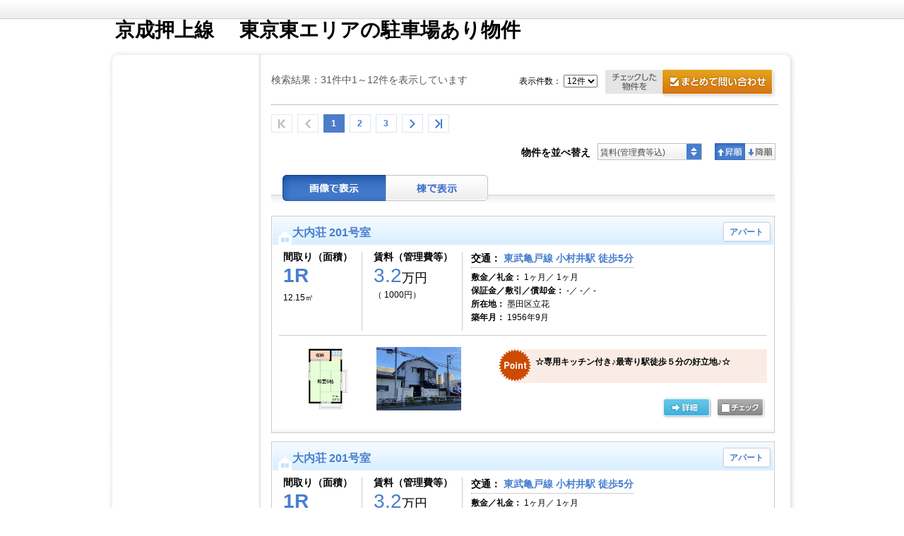

--- FILE ---
content_type: text/html;charset=UTF-8
request_url: https://clcnetwork.co.jp/searchtokyo_key_a005.html?ensen=MzCCdoOAWjY%3D
body_size: 125857
content:
<!DOCTYPE html PUBLIC "-//W3C//DTD XHTML 1.0 Transitional//EN" "https://www.w3.org/TR/xhtml1/DTD/xhtml1-transitional.dtd">
<html xmlns="https://www.w3.org/1999/xhtml" xmlns:es="https://ws.es-e-bukken.com/" xmlns:og="http://ogp.me/ns#" lang="ja" xml:lang="ja" dir="ltr">
<head>
	<meta http-equiv="Content-Type" content="text/html; charset=utf-8" />
	<meta http-equiv="Content-Language" content="ja" />
	<meta http-equiv="Content-Style-Type" content="text/css" />
	<meta http-equiv="Content-Script-Type" content="text/javascript" />
	
	
	
	
	
	
	
	
	
	<title>京成押上線 | 東京東エリアの駐車場あり物件 | 東京東エリアの賃貸はＣＬＣコーポレーションへ！</title>
	<meta name="description" content="京成押上線の賃貸物件一覧です。|東京東エリアの駐車場あり物件ならCLCにおまかせ下さい" />
	<meta name="keywords" content="賃貸,駐車場あり,東京東,江東区,墨田区,江戸川区,台東区,CLC,京成押上線" />
	<link rel="stylesheet" type="text/css" href="//site.es-ws.jp/es/common/style/1.1/common.css" media="all" />
	<link rel="stylesheet" type="text/css" href="//site.es-ws.jp/es/template/13/skin/style/style.css" media="all" />
	<link rel="stylesheet" type="text/css" href="//site.es-ws.jp/es/template/13/skin/color/1/style/style.css" media="all" />
	
	<link rel="stylesheet" type="text/css" href="/es/css/site/kajikiId/1991/historyId/0" media="all" />
	<script type="text/javascript" src="//site.es-ws.jp/es/common/script/1.1/common.js" id="common_script"></script>
	<script type="text/javascript" src="//site.es-ws.jp/es/template/13/skin/script/script.js" id="template_script"></script>
	
	
	
	<meta http-equiv="X-UA-Compatible" content="IE=11">

<!--[if lt IE 9]>
<script src="https://src.clcnetwork.co.jp/javascript/html5shiv.js"></script>
<script src="https://src.clcnetwork.co.jp/javascript/css3-mediaqueries.js"></script>
<![endif]-->

<!--<script type="text/javascript" src="//site.es-ws.jp/es/common/script/1.1/lib/jquery-1.11.0.min.js"></script>-->
<script type="text/javascript" src="https://cdnjs.cloudflare.com/ajax/libs/jquery-cookie/1.4.1/jquery.cookie.min.js"></script>
<script type="text/javascript" src="https://src.clcnetwork.co.jp/javascript/custom.js?ver=113"></script>


<link href="https://src.clcnetwork.co.jp/stylesheet/html5reset.css" type="text/css" media="all" rel="stylesheet">
<!--[if !(lte IE 10)]><!-->
<link href="https://src.clcnetwork.co.jp/stylesheet/pc.css" type="text/css" media="all" rel="stylesheet">
<link href="https://src.clcnetwork.co.jp/stylesheet/sp.css" type="text/css" media="all" rel="stylesheet">
<!--<![endif]-->
<!--[if lt IE 10]>
<link href="https://src.clcnetwork.co.jp/stylesheet/ie.css" type="text/css" media="all" rel="stylesheet">
<![endif]-->
<link href="https://src.clcnetwork.co.jp/stylesheet/bnr_reservation.css" type="text/css" media="all" rel="stylesheet">

<link href="https://src.clcnetwork.co.jp/stylesheet/custom.css" type="text/css" media="all" rel="stylesheet">
</head>

<body id="eswsBody" class=" eswsRentList">

<div id="eswsTop">
	<div id="eswsTopInner"></div>
</div>
<!-- eswsTop -->
<div id="eswsContainer">
	<div id="eswsContainerInner">
		<div id="eswsHeader">
			<div id="eswsHeaderInner">
				<h1 id="eswsHeading1">京成押上線,賃貸,東京東エリアの賃貸　駐車場あり物件</h1>
				<p id="eswsHeaderParagraph1">地域密着営業でお客様の不安も一発解消！東京東エリアの『お部屋さがし全力サポート』</p>
				<h2 id="eswsHeading2"><a href="/">東京東エリアのお部屋探しはＣＬＣにおまかせ下さい</a></h2>
				<p id="eswsHeaderParagraph2"><a href="//clcnetwork.co.jp/"><img src="https://clcnetwork.co.jp/es/logo/siteLogo.gif" alt="『お部屋さがし全力サポート！』東京東エリアの賃貸物件検索サイト" /></a></p>
				<div class="eswsInquiryWidget"><ul id="eswsInquiryContent"><li id="eswsInquiryTel"><span>0120-719-686</span></li><li id="eswsInquiryTime"><span>10：00～18：00／定休日：毎週火曜日（1～3月は無休）</span></li></ul><div id="eswsInquiryButton"><a href="https://secure.es-ws.jp/request.html?domain=clcnetwork.co.jp" onclick="try{pageTracker._link(this.href);}catch(e){}" target="_blank">お問合せ</a></div></div>
				
			</div>
			<!-- eswsHeaderInner -->
		</div>
		<!-- eswsHeader -->
		<div id="eswsPaneContainer">
			<div id="eswsPaneContainerInner">
				<div id="eswsPaneAlpha" class="eswsPane">
					<div id="eswsPaneAlphaInner">
						<ul id="eswsMenu">
						<li class="eswsFirstLayerItem eswsFile eswsItem-1"><a href="/"><span>新HPTOPページ</span></a> </li>
						</ul>
					</div>
					<!-- eswsPaneAlphaInner -->
				</div>
				<!-- eswsPaneAlpha -->
				<div id="eswsPaneBeta" class="eswsPane">
					<div id="eswsPaneBetaInner" class="eswsMainContent">
						<script type="text/javascript">try{esCommon;}catch(e){document.write('<script type="text/javascript" src="//site.es-ws.jp/es/common/script/1.1/common.js"></scr' + 'ipt>');document.close();}</script><input type="hidden" name="request_hash" /><input type="hidden" name="request_date" /><input type='hidden' name='display_building_button' value='true' /><input type='hidden' name='display_type' value='picture' /><input type='hidden' name='old_display_type' value='picture' /><input type='hidden' name='page_count' value='1' /><input type='hidden' name='rows' value='12' /><input type='hidden' name='inquiry_url' value='https://secure.es-ws.jp' /><input type='hidden' name='parenttraderid' value='2105623' /><input type='hidden' name='sort' value='2' /><input type='hidden' name='sortType' value='1' /><script type="text/javascript">esBase.addEvent(window, 'load', function() { esCommon.hideSearchCondition([]); esCommon.getSearchForm().action="/searchtokyo_key_a005.html"; });</script>
    <div class="eswsSearchPage" id="box_contents">

        
            
                <form action="" method="post" name="eswsSearchForm" id="eswsSearchForm" class="eswsSearchForm">
                    <div class="eswsSearchConditionChoices eswsSearchForm__adCondition" id="SearchConditionChoices">

                        <div id="esLineAreaSearch">

                            

                            
                                <!-- 沿線を選択「駅を選択」 -->
                                <h4 class="eswsTitleSearch" id="eswsRailwaySelect"><span>沿線を選択</span></h4>
                                <p>■ご希望の駅をお選びください。（複数選択が可能です。）</p>
                                <div class="eswsSearchCondition">
                                    <table border="0" cellpadding="0" cellspacing="0" summary="検索条件" class="eswsDataGridContainer">
                                        <tr class="eswsConditionContainer">
                                            <th>駅</th>
                                            <td class="eswsOtherConditions">
                                                <h5 class="eswsSelectListheader"><span> <input type="checkbox" onclick="esCommon.masterCountParentCheck(this,'esMasterCountGroup0');" id="esMasterCountGroup0" /> <label><a href="/searchtokyo_key_a005.html?ensen=MzCCdoOAWjY%3D">京成押上線</a><span>(31)</span></label> </span> </h5><ul class="eswsHorizonalList eswsClearfix eswsContentBlock1 eswsConditionContainer"><li><input type="checkbox" value="uqmaIy78RpEsgl1q8jFVYA%3D%3D" name="line_station" class="esMasterCountGroup0" onclick="esCommon.masterCountChildCheck(this,'esMasterCountGroup0','esMasterCountGroup0');" /> <label><a href="/searchtokyo_key_a005.html?eki=uqmaIy78RpEsgl1q8jFVYA%3D%3D">京成曳舟</a><span>(14)</span></label> </li><li><input type="checkbox" value="dMLgMI4DdwUsgl1q8jFVYA%3D%3D" name="line_station" class="esMasterCountGroup0" onclick="esCommon.masterCountChildCheck(this,'esMasterCountGroup0','esMasterCountGroup0');" /> <label><a href="/searchtokyo_key_a005.html?eki=dMLgMI4DdwUsgl1q8jFVYA%3D%3D">八広</a><span>(8)</span></label> </li><li><input type="checkbox" value="YdYFzYWyx0Usgl1q8jFVYA%3D%3D" name="line_station" class="esMasterCountGroup0" onclick="esCommon.masterCountChildCheck(this,'esMasterCountGroup0','esMasterCountGroup0');" /> <label><a href="/searchtokyo_key_a005.html?eki=YdYFzYWyx0Usgl1q8jFVYA%3D%3D">四ツ木</a><span>(9)</span></label> </li><li><input type="checkbox" value="TRoQbbxv1h0sgl1q8jFVYA%3D%3D" name="line_station" class="esMasterCountGroup0" onclick="esCommon.masterCountChildCheck(this,'esMasterCountGroup0','esMasterCountGroup0');" /> <label><a href="/searchtokyo_key_a005.html?eki=TRoQbbxv1h0sgl1q8jFVYA%3D%3D">京成立石</a><span>(13)</span></label> </li><li><input type="checkbox" value="THFeuOIW0lAsgl1q8jFVYA%3D%3D" name="line_station" class="esMasterCountGroup0" onclick="esCommon.masterCountChildCheck(this,'esMasterCountGroup0','esMasterCountGroup0');" /> <label><a href="/searchtokyo_key_a005.html?eki=THFeuOIW0lAsgl1q8jFVYA%3D%3D">青砥</a><span>(5)</span></label> </li></ul>
                                            </td>
                                        </tr>
                                    </table>
                                </div>
                                <ul class="eswsBtnControlOn eswsBtnSingle eswsClearfix">
                                    <li class="eswsBtnRailwaySelection eswsBtnChangeRange">
                                        <a href="javascript:;" onclick="esLineAreaSearch.update('esLineAreaSearch', '/es/fragment/linearea?siteItemId=971180&kind=line&referenceKey=0&rentSaleCode=1&line=MzCCdoOAWjY%3D', 'line_station');">再選択する</a>
                                    </li>
                                </ul>
                                <!-- 沿線を選択「駅を選択」　ここまで -->
                            <input type="hidden" name="kind" value="line_station" /><input type="hidden" name="line" value="MzCCdoOAWjY%3D" />

                            

                            

                        </div>

                        <div id="eswsSearchConditionHeader">
                            <h4 class="eswsTitleSearch" id="eswsConditionSelect"><span>条件を指定</span></h4>
                            <p>■ご希望の条件をお選びください。（複数選択が可能です。）</p>
                        </div>
                        <div class="eswsSearchCondition" id="eswsSearchCondition">
                            <table border="0" cellpadding="0" cellspacing="0" summary="検索条件" class="eswsDataGridContainer">
                                <tr id="eswsSearchConditionPropertyKindInput">
                                    <th> 物件種別 </th>
                                    <td>
                                        <ul class="eswsHorizonalList eswsClearfix">
<li><input type="checkbox" name="property_type" value="convertKeyPropertyTypeMansion" id="property_type0" /> <label for="property_type0">マンション</label></li>
<li><input type="checkbox" name="property_type" value="convertKeyPropertyTypeApart" id="property_type1" /> <label for="property_type1">アパート</label></li>
<li><input type="checkbox" name="property_type" value="convertKeyPropertyTypeOtherResidence" id="property_type2" /> <label for="property_type2">一戸建／その他居住用</label></li>
<li><input type="checkbox" name="property_type" value="convertKeyPropertyTypeShop" id="property_type3" /> <label for="property_type3">店舗 </label></li>
<li><input type="checkbox" name="property_type" value="convertKeyPropertyTypeOffice" id="property_type4" /> <label for="property_type4">事務所</label></li>
<li><input type="checkbox" name="property_type" value="convertKeyPropertyTypeLand" id="property_type5" /> <label for="property_type5">土地</label></li>
<li><input type="checkbox" name="property_type" value="convertKeyPropertyTypeOtherBusiness" id="property_type6" /> <label for="property_type6">その他事業用</label></li>
</ul>
                                    </td>
                                </tr>
                                <tr id="eswsSearchConditionStructureInput">
                                    <th> 建物構造 </th>
                                    <td>
                                        <ul class="eswsHorizonalList eswsClearfix">
<li><input type="checkbox" name="structure" value="convertKeyStructureWood" id="structure0" /> <label for="structure0">木造</label></li>
<li><input type="checkbox" name="structure" value="convertKeyStructureRebar" id="structure1" /> <label for="structure1">鉄筋系・鉄骨系</label></li>
<li><input type="checkbox" name="structure" value="convertKeyStructureOther" id="structure2" /> <label for="structure2">その他</label></li>
</ul>
                                    </td>
                                </tr>
                                <tr id="eswsSearchConditionImageInput">
                                    <th> 画像有無 </th>
                                    <td>
                                        <ul class="eswsHorizonalList eswsClearfix">
<li><input type="checkbox" name="image" value="convertKeyHasRoomLayoutImage" id="image0" /> <label for="image0">間取り図あり</label></li>
<li><input type="checkbox" name="image" value="convertKeyHasAppearanceImage" id="image1" /> <label for="image1">外観写真あり</label></li>
</ul>
                                    </td>
                                </tr>
                                <tr id="eswsSearchConditionPriceInput">
                                    <th> 賃料 </th>
                                    <td>
                                        <ul class="eswsHorizonalInline">
                                            <li>
                                                <select name="rent_lower">
<option value="" selected="selected">下限なし</option>
<option value="35000">3.5万円</option>
<option value="40000">4万円</option>
<option value="45000">4.5万円</option>
<option value="50000">5万円</option>
<option value="55000">5.5万円</option>
<option value="60000">6万円</option>
<option value="65000">6.5万円</option>
<option value="70000">7万円</option>
<option value="75000">7.5万円</option>
<option value="80000">8万円</option>
<option value="85000">8.5万円</option>
<option value="90000">9万円</option>
<option value="95000">9.5万円</option>
<option value="100000">10万円</option>
<option value="110000">11万円</option>
<option value="120000">12万円</option>
<option value="130000">13万円</option>
<option value="140000">14万円</option>
<option value="150000">15万円</option>
<option value="160000">16万円</option>
<option value="170000">17万円</option>
<option value="180000">18万円</option>
<option value="190000">19万円</option>
<option value="200000">20万円</option>
<option value="250000">25万円</option>
<option value="300000">30万円</option>
<option value="350000">35万円</option>
<option value="400000">40万円</option>
<option value="450000">45万円</option>
<option value="500000">50万円</option>
<option value="600000">60万円</option>
<option value="700000">70万円</option>
<option value="800000">80万円</option>
<option value="900000">90万円</option>
<option value="1000000">100万円</option>
</select>
                                                &#xFF5E;
                                                <select name="rent_upper">
<option value="35000">3.5万円</option>
<option value="40000">4万円</option>
<option value="45000">4.5万円</option>
<option value="50000">5万円</option>
<option value="55000">5.5万円</option>
<option value="60000">6万円</option>
<option value="65000">6.5万円</option>
<option value="70000">7万円</option>
<option value="75000">7.5万円</option>
<option value="80000">8万円</option>
<option value="85000">8.5万円</option>
<option value="90000">9万円</option>
<option value="95000">9.5万円</option>
<option value="100000">10万円</option>
<option value="110000">11万円</option>
<option value="120000">12万円</option>
<option value="130000">13万円</option>
<option value="140000">14万円</option>
<option value="150000">15万円</option>
<option value="160000">16万円</option>
<option value="170000">17万円</option>
<option value="180000">18万円</option>
<option value="190000">19万円</option>
<option value="200000">20万円</option>
<option value="250000">25万円</option>
<option value="300000">30万円</option>
<option value="350000">35万円</option>
<option value="400000">40万円</option>
<option value="450000">45万円</option>
<option value="500000">50万円</option>
<option value="600000">60万円</option>
<option value="700000">70万円</option>
<option value="800000">80万円</option>
<option value="900000">90万円</option>
<option value="1000000">100万円</option>
<option value="" selected="selected">上限なし</option>
</select>
                                            </li>
                                            <li>
                                                
                                                    <input value="convertKeyPriceMonthlyCostFlag" type="checkbox" name="manage_cost" id="manage_cost" />
                                                    <label for="manage_cost">管理費／共益費を含む</label>
                                                
                                            </li>
                                        </ul>
                                    </td>
                                </tr>
                                <tr id="eswsSearchConditionRoomLayoutInput">
                                    <th> 間取り </th>
                                    <td>
                                        <ul class="eswsHorizonalList eswsClearfix">
<li><input type="checkbox" name="room_layout" value="convertKeyRoomPlan1r" id="room_layout0" /> <label for="room_layout0">ワンルーム</label></li>
<li><input type="checkbox" name="room_layout" value="convertKeyRoomPlan1k1dk" id="room_layout1" /> <label for="room_layout1">1K/1DK</label></li>
<li><input type="checkbox" name="room_layout" value="convertKeyRoomPlan1lk1ldk" id="room_layout2" /> <label for="room_layout2">1LK/1LDK</label></li>
<li><input type="checkbox" name="room_layout" value="convertKeyRoomPlan2k2dk" id="room_layout3" /> <label for="room_layout3">2K/2DK</label></li>
<li><input type="checkbox" name="room_layout" value="convertKeyRoomPlan2lk2ldk" id="room_layout4" /> <label for="room_layout4">2LK/2LDK</label></li>
<li><input type="checkbox" name="room_layout" value="convertKeyRoomPlan3k3dk" id="room_layout5" /> <label for="room_layout5">3K/3DK</label></li>
<li><input type="checkbox" name="room_layout" value="convertKeyRoomPlan3lk3ldk" id="room_layout6" /> <label for="room_layout6">3LK/3LDK</label></li>
<li><input type="checkbox" name="room_layout" value="convertKeyRoomPlan4k4dk" id="room_layout7" /> <label for="room_layout7">4K/4DK</label></li>
<li><input type="checkbox" name="room_layout" value="convertKeyRoomPlan4lk4ldk" id="room_layout8" /> <label for="room_layout8">4LK/4LDK以上</label></li>
</ul>
                                    </td>
                                </tr>
                                <tr id="eswsSearchConditionUsePartAreaInput">
                                    <th> 面積 </th>
                                    <td>
                                        <select name="area_lower">
<option value="" selected="selected">下限なし</option>
<option value="10">10㎡</option>
<option value="20">20㎡</option>
<option value="25">25㎡</option>
<option value="30">30㎡</option>
<option value="35">35㎡</option>
<option value="40">40㎡</option>
<option value="45">45㎡</option>
<option value="50">50㎡</option>
<option value="60">60㎡</option>
<option value="70">70㎡</option>
<option value="80">80㎡</option>
<option value="90">90㎡</option>
<option value="100">100㎡</option>
<option value="120">120㎡</option>
<option value="150">150㎡</option>
</select>
                                        &#xFF5E;
                                        <select name="area_upper">
<option value="10">10㎡</option>
<option value="20">20㎡</option>
<option value="25">25㎡</option>
<option value="30">30㎡</option>
<option value="35">35㎡</option>
<option value="40">40㎡</option>
<option value="45">45㎡</option>
<option value="50">50㎡</option>
<option value="60">60㎡</option>
<option value="70">70㎡</option>
<option value="80">80㎡</option>
<option value="90">90㎡</option>
<option value="100">100㎡</option>
<option value="120">120㎡</option>
<option value="150">150㎡</option>
<option value="" selected="selected">上限なし</option>
</select>
                                    </td>
                                </tr>
                                <tr id="eswsSearchConditionStationWalkInput">
                                    <th> 駅徒歩 </th>
                                    <td>
                                        <ul class="eswsHorizonalInline">
<li><input type="radio" name="walk_time" value="1" id="walk_time0" /> <label for="walk_time0">1分以内</label></li>
<li><input type="radio" name="walk_time" value="5" id="walk_time1" /> <label for="walk_time1">5分以内</label></li>
<li><input type="radio" name="walk_time" value="7" id="walk_time2" /> <label for="walk_time2">7分以内</label></li>
<li><input type="radio" name="walk_time" value="10" id="walk_time3" /> <label for="walk_time3">10分以内</label></li>
<li><input type="radio" name="walk_time" value="15" id="walk_time4" /> <label for="walk_time4">15分以内</label></li>
<li><input type="radio" name="walk_time" value="" id="walk_time5" checked="checked" /> <label for="walk_time5">指定なし</label></li>
</ul>
                                    </td>
                                </tr>
                                <tr id="eswsSearchConditionCompleteDateInput">
                                    <th> 築年数 </th>
                                    <td>
                                        <select name="age_lower_limit">
<option value="" selected="selected">下限なし</option>
<option value="1">築 1年(R6 / 2024年12月)</option>
<option value="3">築 3年(R4 / 2022年12月)</option>
<option value="5">築 5年(R2 / 2020年12月)</option>
<option value="7">築 7年(H30 / 2018年12月)</option>
<option value="10">築10年(H27 / 2015年12月)</option>
<option value="15">築15年(H22 / 2010年12月)</option>
<option value="20">築20年(H17 / 2005年12月)</option>
<option value="25">築25年(H12 / 2000年12月)</option>
<option value="30">築30年(H7 / 1995年12月)</option>
</select>
                                        <br>　&#xFF5E;
                                        <select name="age_upper_limit">
<option value="" selected="selected">上限なし</option>
<option value="1">築 1年(R6 / 2024年1月)</option>
<option value="3">築 3年(R4 / 2022年1月)</option>
<option value="5">築 5年(R2 / 2020年1月)</option>
<option value="7">築 7年(H30 / 2018年1月)</option>
<option value="10">築10年(H27 / 2015年1月)</option>
<option value="15">築15年(H22 / 2010年1月)</option>
<option value="20">築20年(H17 / 2005年1月)</option>
<option value="25">築25年(H12 / 2000年1月)</option>
<option value="30">築30年(H7 / 1995年1月)</option>
</select>
                                        <ul class="eswsHorizonalInline">
<li><input type="radio" name="age_type" value="0" id="age_type0" /> <label for="age_type0">新築のみ</label></li>
<li><input type="radio" name="age_type" value="1" id="age_type1" /> <label for="age_type1">中古のみ</label></li>
<li><input type="radio" name="age_type" value="" id="age_type2" checked="checked" /> <label for="age_type2">指定なし</label></li>
</ul>
                                    </td>
                                </tr>
                                
                                    <tr id="eswsSearchConditionParticularStyleInput">
                                        <th>こだわり条件</th>
                                        <td class="eswsOtherConditions">
                                            <div class="eswsKodawariContainer">
                                                
                                                     <strong>人気のこだわり条件</strong> <ul class="eswsHorizonalList eswsClearfix eswsContentBlock1"> <li><input type="checkbox" name="particular" value="4002" id="esws_particular_0_0_0_0" /> <label for="esws_particular_0_0_0_0">TVインターホン</label></li> <li><input type="checkbox" name="particular" value="8" id="esws_particular_0_0_0_1" /> <label for="esws_particular_0_0_0_1">追い焚き機能</label></li> <li><input type="checkbox" name="particular" value="3010" id="esws_particular_0_0_0_2" /> <label for="esws_particular_0_0_0_2">宅配ボックス</label></li> <li><input type="checkbox" name="particular" value="5" id="esws_particular_0_0_0_3" /> <label for="esws_particular_0_0_0_3">エアコン付</label></li> <li><input type="checkbox" name="particular" value="4" id="esws_particular_0_0_0_4" /> <label for="esws_particular_0_0_0_4">オートロック</label></li> <li><input type="checkbox" name="particular" value="3006" id="esws_particular_0_0_0_5" /> <label for="esws_particular_0_0_0_5">温水洗浄便座</label></li> <li><input type="checkbox" name="particular" value="3007" id="esws_particular_0_0_0_6" /> <label for="esws_particular_0_0_0_6">浴室乾燥機</label></li> <li><input type="checkbox" name="particular" value="4003" id="esws_particular_0_0_0_7" /> <label for="esws_particular_0_0_0_7">防犯カメラ</label></li> </ul>   <strong>位置・フロア</strong> <ul class="eswsHorizonalList eswsClearfix eswsContentBlock1"> <li><input type="checkbox" name="particular" value="1005" id="esws_particular_0_1_0_0" /> <label for="esws_particular_0_1_0_0">2階以上</label></li> <li><input type="checkbox" name="particular" value="1002" id="esws_particular_0_1_0_1" /> <label for="esws_particular_0_1_0_1">角部屋</label></li> <li><input type="checkbox" name="particular" value="3001" id="esws_particular_0_1_0_2" /> <label for="esws_particular_0_1_0_2">最上階</label></li> <li><input type="checkbox" name="particular" value="3002" id="esws_particular_0_1_0_3" /> <label for="esws_particular_0_1_0_3">南向き</label></li> </ul>   <strong>入居条件</strong> <ul class="eswsHorizonalList eswsClearfix eswsContentBlock1"> <li><input type="checkbox" name="particular" value="1003" id="esws_particular_0_2_0_0" /> <label for="esws_particular_0_2_0_0">即入居</label></li> <li><input type="checkbox" name="particular" value="2001" id="esws_particular_0_2_0_1" /> <label for="esws_particular_0_2_0_1">ペット</label></li> <li><input type="checkbox" name="particular" value="2002" id="esws_particular_0_2_0_2" /> <label for="esws_particular_0_2_0_2">楽器</label></li> <li><input type="checkbox" name="particular" value="2003" id="esws_particular_0_2_0_3" /> <label for="esws_particular_0_2_0_3">事務所</label></li> <li><input type="checkbox" name="particular" value="2006" id="esws_particular_0_2_0_4" /> <label for="esws_particular_0_2_0_4">二人入居</label></li> <li><input type="checkbox" name="particular" value="3018" id="esws_particular_0_2_0_5" /> <label for="esws_particular_0_2_0_5">ルームシェア</label></li> <li><input type="checkbox" name="particular" value="2005" id="esws_particular_0_2_0_6" /> <label for="esws_particular_0_2_0_6">女性限定</label></li> <li><input type="checkbox" name="particular" value="2007" id="esws_particular_0_2_0_7" /> <label for="esws_particular_0_2_0_7">法人入居</label></li> </ul>   <strong>費用条件</strong> <ul class="eswsHorizonalList eswsClearfix eswsContentBlock1"> <li><input type="checkbox" name="particular" value="3015" id="esws_particular_0_3_0_0" /> <label for="esws_particular_0_3_0_0">フリーレント</label></li> <li><input type="checkbox" name="particular" value="3017" id="esws_particular_0_3_0_1" /> <label for="esws_particular_0_3_0_1">初期費用10万円以下</label></li> <li><input type="checkbox" name="particular" value="1010" id="esws_particular_0_3_0_2" /> <label for="esws_particular_0_3_0_2">敷金/保証金なし</label></li> <li><input type="checkbox" name="particular" value="1011" id="esws_particular_0_3_0_3" /> <label for="esws_particular_0_3_0_3">礼金なし</label></li> <li><input type="checkbox" name="particular" value="2008" id="esws_particular_0_3_0_4" /> <label for="esws_particular_0_3_0_4">保証人不要・代行</label></li> </ul>   <strong>キッチン</strong> <ul class="eswsHorizonalList eswsClearfix eswsContentBlock1"> <li><input type="checkbox" name="particular" value="3003" id="esws_particular_0_4_0_0" /> <label for="esws_particular_0_4_0_0">IHコンロ</label></li> <li><input type="checkbox" name="particular" value="7" id="esws_particular_0_4_0_1" /> <label for="esws_particular_0_4_0_1">ガスコンロ</label></li> <li><input type="checkbox" name="particular" value="3005" id="esws_particular_0_4_0_2" /> <label for="esws_particular_0_4_0_2">カウンターキッチン</label></li> <li><input type="checkbox" name="particular" value="3004" id="esws_particular_0_4_0_3" /> <label for="esws_particular_0_4_0_3">システムキッチン</label></li> </ul>   <strong>バス・トイレ・洗面</strong> <ul class="eswsHorizonalList eswsClearfix eswsContentBlock1"> <li><input type="checkbox" name="particular" value="2" id="esws_particular_0_5_0_0" /> <label for="esws_particular_0_5_0_0">バス・トイレ別</label></li> <li><input type="checkbox" name="particular" value="6" id="esws_particular_0_5_0_1" /> <label for="esws_particular_0_5_0_1">洗面所独立</label></li> </ul>   <strong>室内仕様</strong> <ul class="eswsHorizonalList eswsClearfix eswsContentBlock1"> <li><input type="checkbox" name="particular" value="1016" id="esws_particular_0_6_0_0" /> <label for="esws_particular_0_6_0_0">メゾネット</label></li> <li><input type="checkbox" name="particular" value="4004" id="esws_particular_0_6_0_1" /> <label for="esws_particular_0_6_0_1">ロフト</label></li> <li><input type="checkbox" name="particular" value="3009" id="esws_particular_0_6_0_2" /> <label for="esws_particular_0_6_0_2">ウォークインクローゼット</label></li> <li><input type="checkbox" name="particular" value="3008" id="esws_particular_0_6_0_3" /> <label for="esws_particular_0_6_0_3">トランクルーム</label></li> <li><input type="checkbox" name="particular" value="3" id="esws_particular_0_6_0_4" /> <label for="esws_particular_0_6_0_4">フローリング</label></li> <li><input type="checkbox" name="particular" value="1007" id="esws_particular_0_6_0_5" /> <label for="esws_particular_0_6_0_5">室内洗濯機置き場</label></li> </ul>   <strong>特徴・設備</strong> <ul class="eswsHorizonalList eswsClearfix eswsContentBlock1"> <li><input type="checkbox" name="particular" value="1014" id="esws_particular_0_7_0_0" /> <label for="esws_particular_0_7_0_0">デザイナーズ</label></li> <li><input type="checkbox" name="particular" value="3019" id="esws_particular_0_7_0_1" /> <label for="esws_particular_0_7_0_1">分譲賃貸</label></li> <li><input type="checkbox" name="particular" value="3013" id="esws_particular_0_7_0_2" /> <label for="esws_particular_0_7_0_2">タワーマンション</label></li> <li><input type="checkbox" name="particular" value="1013" id="esws_particular_0_7_0_3" /> <label for="esws_particular_0_7_0_3">バリアフリー</label></li> <li><input type="checkbox" name="particular" value="3016" id="esws_particular_0_7_0_4" /> <label for="esws_particular_0_7_0_4">エレベーター</label></li> <li><input type="checkbox" name="particular" value="1004" id="esws_particular_0_7_0_5" /> <label for="esws_particular_0_7_0_5">ベランダ・バルコニー</label></li> <li><input type="checkbox" name="particular" value="3012" id="esws_particular_0_7_0_6" /> <label for="esws_particular_0_7_0_6">専用庭</label></li> </ul>   <strong>通信</strong> <ul class="eswsHorizonalList eswsClearfix eswsContentBlock1"> <li><input type="checkbox" name="particular" value="11" id="esws_particular_0_8_0_0" /> <label for="esws_particular_0_8_0_0">インターネット</label></li> <li><input type="checkbox" name="particular" value="1" id="esws_particular_0_8_0_1" /> <label for="esws_particular_0_8_0_1">ケーブルテレビ</label></li> </ul>   <strong>駐車場・駐輪場</strong> <ul class="eswsHorizonalList eswsClearfix eswsContentBlock1"> <li><input type="checkbox" name="particular" value="1001" id="esws_particular_0_9_0_0" /> <label for="esws_particular_0_9_0_0">駐輪場</label></li> <li><input type="checkbox" name="particular" value="4007" id="esws_particular_0_9_0_1" /> <label for="esws_particular_0_9_0_1">バイク置き場</label></li> </ul>  
                                                
                                            </div>
                                        </td>
                                    </tr>
                                
                            </table>
                        </div>
                    </div>

                    <ul class="eswsBtnControlUnder eswsBtnSingle eswsClearfix">
                        <li class="eswsBtnSearch" id="eswsBtnSearch">
                            <a href="javascript:esRentSearch.search('6a21847e4ec0d74e228071d094f4246e', '2025/12/14 4:12:39');">検索する</a>
                        </li>
                    </ul>

                </form>
            <script type="text/javascript">esBase.addEvent(window, 'load', function(){if(esSearchPanel){esSearchPanel.init();}esLineAreaSearch.getAddtionalCallback()();});</script>

            <div id="inner_contents">
                <div id="inner">
                    <div id="box_list">

                        
                            <!-- 一覧結果 -->

                            <div class="eswsTitleHeaderPage">
                                <h3 class="eswsTitleHeaderText">
                                    京成押上線　
                                    東京東エリアの駐車場あり物件
                                </h3>
                            </div>

                            <h5 class="eswsSearchResultDisplay" id="eswsSearchCountDefault" style="display: none;">
                                <span>検索結果：31件中1&#xFF5E;12件を表示しています</span>
                            </h5>
                            <h5 class="eswsSearchResultDisplay" id="eswsSearchCountBuilding" style="display: none;">
                                <span>検索結果：31棟中1&#xFF5E;12棟を表示しています</span>
                            </h5>

                            <div class="eswsPageLinkContainer">
                                <ul class="eswsHorizonalInline">
                                    <li class="eswsPageLink">
                                        <span>&lt;&lt;</span> <span>&lt;</span> <span>1</span> <a href="/searchtokyo_key_a005/-/page_count/2" onclick="javascript:this.href='#'; esRentSearch.page(2, '45450dbe5f432321e2515c600e762294', '2025/12/14 4:12:38');"><span>2</span></a> <a href="/searchtokyo_key_a005/-/page_count/3" onclick="javascript:this.href='#'; esRentSearch.page(3, '45450dbe5f432321e2515c600e762294', '2025/12/14 4:12:38');"><span>3</span></a> <a href="/searchtokyo_key_a005/-/page_count/2" onclick="javascript:this.href='#'; esRentSearch.page(2, '45450dbe5f432321e2515c600e762294', '2025/12/14 4:12:38');"><span>&gt;</span></a> <a href="/searchtokyo_key_a005/-/page_count/3" onclick="javascript:this.href='#'; esRentSearch.page(3, '45450dbe5f432321e2515c600e762294', '2025/12/14 4:12:38');"><span>&gt;&gt;</span></a>
                                    </li>
                                    <li style="display: none;" id="eswsCountSelectUpperView">表示件数：
                                        <select name="select" onchange="esRentSearch.changeRows(this.value, '45450dbe5f432321e2515c600e762294', '2025/12/14 4:12:38');">
<option value="12" selected="selected">12件</option>
<option value="30">30件</option>
<option value="60">60件</option>
</select>
                                    </li>
                                </ul>
                            </div>

                            <div class="eswsTabMenuRentContainer">
                                <ul class="eswsClearfixRent">
                                    <li class="eswsTabSearchPicture" id="eswsTabSearchPicture"><a href="#">画像表示</a></li>
                                    <li class="eswsTabSearchBuilding" id="eswsTabSearchBuilding"><a href="#">棟表示</a></li>
                                </ul>
                            </div>

                            <div class="eswsSortContent">
                                <p class="btn_sort">物件を並べ替え</p>
                                <div class="typo_sort">
                                    <h6></h6>
                                </div>

                                <div class="box_sort">
                                    <ul>
                                        <a href="javascript:esRentSearch.sort('1','1', '45450dbe5f432321e2515c600e762294', '2025/12/14 4:12:38');"><img src="/common/image/iconSortDefault.gif" height="11" alt="昇順で並び替え"/></a>&nbsp;新着 | <a href="javascript:esRentSearch.sort('2','2', '45450dbe5f432321e2515c600e762294', '2025/12/14 4:12:38');"><img src="/common/image/iconAscendingSort.gif" height="11" alt="昇順で並び替え中"/></a>&nbsp;賃料(管理費等込) | <a href="javascript:esRentSearch.sort('3','1', '45450dbe5f432321e2515c600e762294', '2025/12/14 4:12:38');"><img src="/common/image/iconSortDefault.gif" height="11" alt="昇順で並び替え"/></a>&nbsp;初期費用 | <a href="javascript:esRentSearch.sort('4','1', '45450dbe5f432321e2515c600e762294', '2025/12/14 4:12:38');"><img src="/common/image/iconSortDefault.gif" height="11" alt="昇順で並び替え"/></a>&nbsp;築年月 | <a href="javascript:esRentSearch.sort('5','1', '45450dbe5f432321e2515c600e762294', '2025/12/14 4:12:38');"><img src="/common/image/iconSortDefault.gif" height="11" alt="昇順で並び替え"/></a>&nbsp;間取り | <a href="javascript:esRentSearch.sort('6','1', '45450dbe5f432321e2515c600e762294', '2025/12/14 4:12:38');"><img src="/common/image/iconSortDefault.gif" height="11" alt="昇順で並び替え"/></a>&nbsp;面積 | <a href="javascript:esRentSearch.sort('7','1', '45450dbe5f432321e2515c600e762294', '2025/12/14 4:12:38');"><img src="/common/image/iconSortDefault.gif" height="11" alt="昇順で並び替え"/></a>&nbsp;種別 | <a href="javascript:esRentSearch.sort('8','1', '45450dbe5f432321e2515c600e762294', '2025/12/14 4:12:38');"><img src="/common/image/iconSortDefault.gif" height="11" alt="昇順で並び替え"/></a>&nbsp;交通 | <a href="javascript:esRentSearch.sort('9','1', '45450dbe5f432321e2515c600e762294', '2025/12/14 4:12:38');"><img src="/common/image/iconSortDefault.gif" height="11" alt="昇順で並び替え"/></a>&nbsp;所在地
                                    </ul>
                                </div>

                                <div class="box_sort_change">
                                    <p class="btn_ascending"><a href="#">昇順</a></p>
                                    <p class="btn_descending"><a href="#">降順</a></p>
                                </div>
                            </div>

                            <div class="eswsOperationControl eswsCheckPropertyTop1">
                                <ul class="eswsClearfix">
                                    <li class="eswsBtnSearchInquiry">
                                        <a href="javascript:esRentSearch.inquiry(2105623 , null , 'clcnetwork.co.jp');" onclick="try{pageTracker._link(this.href);}catch(e){}">お問合せ</a>
                                    </li>
                                </ul>
                            </div>

                            <!-- 画像表示 開始 -->
                            <div class="eswsSearchResultPicture" style="display: none;" id="eswsSearchResultPictureView">
                                <div class="box_result"><div class="ttl_building_name"><!-- building_outlineのサイズはjsで動的に変更 --> <h5 class="building_outline">大内荘 201号室 <span class="eswsIconNew" style="display:none">　</span> </h5><p class="building_type"><span>アパート</span></p></div><div class="box_room_layout"><h6>間取り（面積）</h6><p class="typo_layout">1R </p><p class="area">12.15㎡ </p></div><div class="box_price"><h6>賃料（管理費等）</h6><p class="typo_price">3.2万円 </p><p class="typo_maintenance_fee">（ 1000円）</p></div><div class="box_detail"><p class="typo_access"><span>交通：</span> 東武亀戸線 小村井駅 徒歩5分 </p><div class="inner_detail"><p><span>敷金／礼金：</span> 1ヶ月／ 1ヶ月 </p><p><span>保証金／敷引／償却金：</span> -／ -／ - </p><p><span>所在地：</span> 墨田区立花 </p><p><span>築年月：</span> 1956年9月 </p></div></div><div class="box_result_btm"><div class="box_layout_image"><p class="layout_image"><a href="/es/rent/1122115213330001120311" target="_blank"> <img width="90" src="https://property.es-img.jp/rent/img/1122115213330001120311/0000000001122115213330001120311_1.jpg?iid=4047705907" alt="&#22823;&#20869;&#33624; 201&#21495;&#23460; &#38291;&#21462;&#12426;" height="90" /> </a> </p><p class="layout_image"><a href="/es/rent/1122115213330001120311" target="_blank"> <img width="120" src="https://property.es-img.jp/rent/img/1122115213330001120311/0000000001122115213330001120311_10.jpg?iid=4060157780" alt="&#22823;&#20869;&#33624; 201&#21495;&#23460; &#22806;&#35251;" height="90" /> </a> </p></div> <div class="box_selling_point"> <p class="icon_point">ポイント</p> <p class="typo_selling_point"><span>☆専用キッチン付き♪最寄り駅徒歩５分の好立地♪☆</span></p> </div>  <div class="box_inquiry"><p class="btn_detail"><a href="/es/rent/1122115213330001120311" target="_blank" class="eswsIconDetail">  <span>大内荘</span> <span>201号室</span>の詳細ページ</a> </p><p class="btn_list_property"><input type="checkbox" name="rent_list_property" value="1122115213330001120311" /> </p></div></div></div><div class="box_result"><div class="ttl_building_name"><!-- building_outlineのサイズはjsで動的に変更 --> <h5 class="building_outline">大内荘 201号室 <span class="eswsIconNew" style="display:none">　</span> </h5><p class="building_type"><span>アパート</span></p></div><div class="box_room_layout"><h6>間取り（面積）</h6><p class="typo_layout">1R </p><p class="area">12.15㎡ </p></div><div class="box_price"><h6>賃料（管理費等）</h6><p class="typo_price">3.2万円 </p><p class="typo_maintenance_fee">（ 1000円）</p></div><div class="box_detail"><p class="typo_access"><span>交通：</span> 東武亀戸線 小村井駅 徒歩5分 </p><div class="inner_detail"><p><span>敷金／礼金：</span> 1ヶ月／ 1ヶ月 </p><p><span>保証金／敷引／償却金：</span> -／ -／ - </p><p><span>所在地：</span> 墨田区立花 </p><p><span>築年月：</span> 1956年9月 </p></div></div><div class="box_result_btm"><div class="box_layout_image"><p class="layout_image"><a href="/es/rent/1122115213330001120323" target="_blank"> <img width="90" src="https://property.es-img.jp/rent/img/1122115213330001120323/0000000001122115213330001120323_1.jpg?iid=4073592633" alt="&#22823;&#20869;&#33624; 201&#21495;&#23460; &#38291;&#21462;&#12426;" height="90" /> </a> </p><p class="layout_image"><a href="/es/rent/1122115213330001120323" target="_blank"> <img width="120" src="https://property.es-img.jp/rent/img/1122115213330001120323/0000000001122115213330001120323_10.jpg?iid=4086044506" alt="&#22823;&#20869;&#33624; 201&#21495;&#23460; &#22806;&#35251;" height="90" /> </a> </p></div> <div class="box_selling_point"> <p class="icon_point">ポイント</p> <p class="typo_selling_point"><span>☆専用キッチン付き♪最寄り駅徒歩５分の好立地♪☆</span></p> </div>  <div class="box_inquiry"><p class="btn_detail"><a href="/es/rent/1122115213330001120323" target="_blank" class="eswsIconDetail">  <span>大内荘</span> <span>201号室</span>の詳細ページ</a> </p><p class="btn_list_property"><input type="checkbox" name="rent_list_property" value="1122115213330001120323" /> </p></div></div></div><div class="box_result"><div class="ttl_building_name"><!-- building_outlineのサイズはjsで動的に変更 --> <h5 class="building_outline">クオリティパレス <span class="eswsIconNew" style="display:none">　</span> </h5><p class="building_type"><span>マンション</span></p></div><div class="box_room_layout"><h6>間取り（面積）</h6><p class="typo_layout">1K </p><p class="area">19.5㎡ </p></div><div class="box_price"><h6>賃料（管理費等）</h6><p class="typo_price">5.7万円 </p><p class="typo_maintenance_fee">（ 1000円）</p></div><div class="box_detail"><p class="typo_access"><span>交通：</span> 中央・総武線各停 小岩駅 徒歩16分 </p><div class="inner_detail"><p><span>敷金／礼金：</span> -／ - </p><p><span>保証金／敷引／償却金：</span> -／ -／ - </p><p><span>所在地：</span> 葛飾区細田 </p><p><span>築年月：</span> 1992年4月 </p></div></div><div class="box_result_btm"><div class="box_layout_image"><p class="layout_image"><a href="/es/rent/1122115213330001120345" target="_blank"> <img width="120" src="https://property.es-img.jp/rent/img/1122115213330001120345/0000000001122115213330001120345_1.jpg?iid=3421968146" alt="&#12463;&#12458;&#12522;&#12486;&#12451;&#12497;&#12524;&#12473; &#38291;&#21462;&#12426;" height="38" /> </a> </p><p class="layout_image"><a href="/es/rent/1122115213330001120345" target="_blank"> <img width="120" src="https://property.es-img.jp/rent/img/1122115213330001120345/0000000001122115213330001120345_10.jpg?iid=4082112318" alt="&#12463;&#12458;&#12522;&#12486;&#12451;&#12497;&#12524;&#12473; &#22806;&#35251;" height="90" /> </a> </p></div> <div class="box_selling_point"> <p class="icon_point">ポイント</p> <p class="typo_selling_point"><span>■□コンビニ至近の便利な立地！　光インターネット接続■□</span></p> </div>  <div class="box_inquiry"><p class="btn_detail"><a href="/es/rent/1122115213330001120345" target="_blank" class="eswsIconDetail">  <span>クオリティパレス</span> <span></span>の詳細ページ</a> </p><p class="btn_list_property"><input type="checkbox" name="rent_list_property" value="1122115213330001120345" /> </p></div></div></div><div class="box_result"><div class="ttl_building_name"><!-- building_outlineのサイズはjsで動的に変更 --> <h5 class="building_outline">エンゼルハイツ <span class="eswsIconNew">　</span> </h5><p class="building_type"><span>マンション</span></p></div><div class="box_room_layout"><h6>間取り（面積）</h6><p class="typo_layout">1R </p><p class="area">17㎡ </p></div><div class="box_price"><h6>賃料（管理費等）</h6><p class="typo_price">5.7万円 </p><p class="typo_maintenance_fee">（ 2000円）</p></div><div class="box_detail"><p class="typo_access"><span>交通：</span> 中央・総武線各停 新小岩駅 徒歩18分 </p><div class="inner_detail"><p><span>敷金／礼金：</span> 1ヶ月／ 1ヶ月 </p><p><span>保証金／敷引／償却金：</span> -／ -／ - </p><p><span>所在地：</span> 葛飾区奥戸 </p><p><span>築年月：</span> 1993年8月 </p></div></div><div class="box_result_btm"><div class="box_layout_image"><p class="layout_image"><a href="/es/rent/1122115213330001081032" target="_blank"> <img width="120" src="https://property.es-img.jp/rent/img/1122115213330001081032/0000000001122115213330001081032_1.jpg?iid=3374454504" alt="&#12456;&#12531;&#12476;&#12523;&#12495;&#12452;&#12484;  &#38291;&#21462;&#12426;" height="60" /> </a> </p><p class="layout_image"><a href="/es/rent/1122115213330001081032" target="_blank"> <img width="67" src="https://property.es-img.jp/rent/img/1122115213330001081032/0000000001122115213330001081032_10.jpg?iid=4088600390" alt="&#12456;&#12531;&#12476;&#12523;&#12495;&#12452;&#12484;  &#22806;&#35251;" height="90" /> </a> </p></div> <div class="box_selling_point"> <p class="icon_point">ポイント</p> <p class="typo_selling_point"><span>■□ペット相談　バイク応相談　スーパー徒歩３分■□</span></p> </div>  <div class="box_inquiry"><p class="btn_detail"><a href="/es/rent/1122115213330001081032" target="_blank" class="eswsIconDetail">  <span>エンゼルハイツ </span> <span></span>の詳細ページ</a> </p><p class="btn_list_property"><input type="checkbox" name="rent_list_property" value="1122115213330001081032" /> </p></div></div></div><div class="box_result"><div class="ttl_building_name"><!-- building_outlineのサイズはjsで動的に変更 --> <h5 class="building_outline">サンハイツ <span class="eswsIconNew" style="display:none">　</span> </h5><p class="building_type"><span>アパート</span></p></div><div class="box_room_layout"><h6>間取り（面積）</h6><p class="typo_layout">2DK </p><p class="area">34.65㎡ </p></div><div class="box_price"><h6>賃料（管理費等）</h6><p class="typo_price">7.0万円 </p><p class="typo_maintenance_fee">（ 0円）</p></div><div class="box_detail"><p class="typo_access"><span>交通：</span> 京成押上線 四ツ木駅 徒歩11分 </p><div class="inner_detail"><p><span>敷金／礼金：</span> 1ヶ月／ - </p><p><span>保証金／敷引／償却金：</span> -／ -／ 1ヶ月 </p><p><span>所在地：</span> 葛飾区東四つ木 </p><p><span>築年月：</span> 1986年3月 </p></div></div><div class="box_result_btm"><div class="box_layout_image"><p class="layout_image"><a href="/es/rent/1122115213330001103008" target="_blank"> <img width="120" src="https://property.es-img.jp/rent/img/1122115213330001103008/0000000001122115213330001103008_1.jpg?iid=3727365910" alt="&#12469;&#12531;&#12495;&#12452;&#12484; &#38291;&#21462;&#12426;" height="79" /> </a> </p><p class="layout_image"><a href="/es/rent/1122115213330001103008" target="_blank"> <img width="120" src="https://property.es-img.jp/rent/img/1122115213330001103008/0000000001122115213330001103008_10.jpg?iid=4084143931" alt="&#12469;&#12531;&#12495;&#12452;&#12484; &#22806;&#35251;" height="90" /> </a> </p></div> <div class="box_selling_point"> <p class="icon_point">ポイント</p> <p class="typo_selling_point"><span>■敷地内駐車場あります。バイク中型まで相談可■</span></p> </div>  <div class="box_inquiry"><p class="btn_detail"><a href="/es/rent/1122115213330001103008" target="_blank" class="eswsIconDetail">  <span>サンハイツ</span> <span></span>の詳細ページ</a> </p><p class="btn_list_property"><input type="checkbox" name="rent_list_property" value="1122115213330001103008" /> </p></div></div></div><div class="box_result"><div class="ttl_building_name"><!-- building_outlineのサイズはjsで動的に変更 --> <h5 class="building_outline">サンハイツ <span class="eswsIconNew" style="display:none">　</span> </h5><p class="building_type"><span>アパート</span></p></div><div class="box_room_layout"><h6>間取り（面積）</h6><p class="typo_layout">2DK </p><p class="area">34.65㎡ </p></div><div class="box_price"><h6>賃料（管理費等）</h6><p class="typo_price">7.0万円 </p><p class="typo_maintenance_fee">（ 0円）</p></div><div class="box_detail"><p class="typo_access"><span>交通：</span> 京成押上線 四ツ木駅 徒歩11分 </p><div class="inner_detail"><p><span>敷金／礼金：</span> 1ヶ月／ - </p><p><span>保証金／敷引／償却金：</span> -／ -／ 1ヶ月 </p><p><span>所在地：</span> 葛飾区東四つ木 </p><p><span>築年月：</span> 1986年3月 </p></div></div><div class="box_result_btm"><div class="box_layout_image"><p class="layout_image"><a href="/es/rent/1122115213330001097104" target="_blank"> <img width="120" src="https://property.es-img.jp/rent/img/1122115213330001097104/0000000001122115213330001097104_1.jpg?iid=3809351464" alt="&#12469;&#12531;&#12495;&#12452;&#12484; &#38291;&#21462;&#12426;" height="79" /> </a> </p><p class="layout_image"><a href="/es/rent/1122115213330001097104" target="_blank"> <img width="120" src="https://property.es-img.jp/rent/img/1122115213330001097104/0000000001122115213330001097104_10.jpg?iid=4167309133" alt="&#12469;&#12531;&#12495;&#12452;&#12484; &#22806;&#35251;" height="90" /> </a> </p></div> <div class="box_selling_point"> <p class="icon_point">ポイント</p> <p class="typo_selling_point"><span>■敷地内駐車場あります。バイク中型まで相談可■</span></p> </div>  <div class="box_inquiry"><p class="btn_detail"><a href="/es/rent/1122115213330001097104" target="_blank" class="eswsIconDetail">  <span>サンハイツ</span> <span></span>の詳細ページ</a> </p><p class="btn_list_property"><input type="checkbox" name="rent_list_property" value="1122115213330001097104" /> </p></div></div></div><div class="box_result"><div class="ttl_building_name"><!-- building_outlineのサイズはjsで動的に変更 --> <h5 class="building_outline">サンハイツ <span class="eswsIconNew" style="display:none">　</span> </h5><p class="building_type"><span>アパート</span></p></div><div class="box_room_layout"><h6>間取り（面積）</h6><p class="typo_layout">2DK </p><p class="area">34.65㎡ </p></div><div class="box_price"><h6>賃料（管理費等）</h6><p class="typo_price">7.0万円 </p><p class="typo_maintenance_fee">（ 0円）</p></div><div class="box_detail"><p class="typo_access"><span>交通：</span> 京成押上線 四ツ木駅 徒歩11分 </p><div class="inner_detail"><p><span>敷金／礼金：</span> 1ヶ月／ - </p><p><span>保証金／敷引／償却金：</span> -／ -／ 1ヶ月 </p><p><span>所在地：</span> 葛飾区東四つ木 </p><p><span>築年月：</span> 1986年3月 </p></div></div><div class="box_result_btm"><div class="box_layout_image"><p class="layout_image"><a href="/es/rent/1122115213330001100273" target="_blank"> <img width="120" src="https://property.es-img.jp/rent/img/1122115213330001100273/0000000001122115213330001100273_1.jpg?iid=3736082200" alt="&#12469;&#12531;&#12495;&#12452;&#12484; &#38291;&#21462;&#12426;" height="79" /> </a> </p><p class="layout_image"><a href="/es/rent/1122115213330001100273" target="_blank"> <img width="120" src="https://property.es-img.jp/rent/img/1122115213330001100273/0000000001122115213330001100273_10.jpg?iid=4092991293" alt="&#12469;&#12531;&#12495;&#12452;&#12484; &#22806;&#35251;" height="90" /> </a> </p></div> <div class="box_selling_point"> <p class="icon_point">ポイント</p> <p class="typo_selling_point"><span>■敷地内駐車場あります。バイク中型まで相談可■</span></p> </div>  <div class="box_inquiry"><p class="btn_detail"><a href="/es/rent/1122115213330001100273" target="_blank" class="eswsIconDetail">  <span>サンハイツ</span> <span></span>の詳細ページ</a> </p><p class="btn_list_property"><input type="checkbox" name="rent_list_property" value="1122115213330001100273" /> </p></div></div></div><div class="box_result"><div class="ttl_building_name"><!-- building_outlineのサイズはjsで動的に変更 --> <h5 class="building_outline">サンハイツ <span class="eswsIconNew" style="display:none">　</span> </h5><p class="building_type"><span>アパート</span></p></div><div class="box_room_layout"><h6>間取り（面積）</h6><p class="typo_layout">2DK </p><p class="area">34.65㎡ </p></div><div class="box_price"><h6>賃料（管理費等）</h6><p class="typo_price">7.2万円 </p><p class="typo_maintenance_fee">（ 0円）</p></div><div class="box_detail"><p class="typo_access"><span>交通：</span> 京成押上線 四ツ木駅 徒歩11分 </p><div class="inner_detail"><p><span>敷金／礼金：</span> 1ヶ月／ - </p><p><span>保証金／敷引／償却金：</span> -／ -／ 1ヶ月 </p><p><span>所在地：</span> 葛飾区東四つ木 </p><p><span>築年月：</span> 1986年3月 </p></div></div><div class="box_result_btm"><div class="box_layout_image"><p class="layout_image"><a href="/es/rent/1122115213330001125704" target="_blank"> <img width="120" src="https://property.es-img.jp/rent/img/1122115213330001125704/0000000001122115213330001125704_1.jpg?iid=3790214948" alt="&#12469;&#12531;&#12495;&#12452;&#12484; &#38291;&#21462;&#12426;" height="79" /> </a> </p><p class="layout_image"><a href="/es/rent/1122115213330001125704" target="_blank"> <img width="67" src="https://property.es-img.jp/rent/img/1122115213330001125704/0000000001122115213330001125704_10.jpg?iid=3757578011" alt="&#12469;&#12531;&#12495;&#12452;&#12484; &#22806;&#35251;" height="90" /> </a> </p></div> <div class="box_selling_point"> <p class="icon_point">ポイント</p> <p class="typo_selling_point"><span>■敷地内駐車場あります。バイク中型まで相談可■</span></p> </div>  <div class="box_inquiry"><p class="btn_detail"><a href="/es/rent/1122115213330001125704" target="_blank" class="eswsIconDetail">  <span>サンハイツ</span> <span></span>の詳細ページ</a> </p><p class="btn_list_property"><input type="checkbox" name="rent_list_property" value="1122115213330001125704" /> </p></div></div></div><div class="box_result"><div class="ttl_building_name"><!-- building_outlineのサイズはjsで動的に変更 --> <h5 class="building_outline">サンハイツ 203号室 <span class="eswsIconNew" style="display:none">　</span> </h5><p class="building_type"><span>アパート</span></p></div><div class="box_room_layout"><h6>間取り（面積）</h6><p class="typo_layout">2DK </p><p class="area">34.65㎡ </p></div><div class="box_price"><h6>賃料（管理費等）</h6><p class="typo_price">7.2万円 </p><p class="typo_maintenance_fee">（ 0円）</p></div><div class="box_detail"><p class="typo_access"><span>交通：</span> 京成押上線 四ツ木駅 徒歩11分 </p><div class="inner_detail"><p><span>敷金／礼金：</span> 1ヶ月／ - </p><p><span>保証金／敷引／償却金：</span> -／ -／ 1ヶ月 </p><p><span>所在地：</span> 葛飾区東四つ木 </p><p><span>築年月：</span> 1986年3月 </p></div></div><div class="box_result_btm"><div class="box_layout_image"><p class="layout_image"><a href="/es/rent/1122115213330001114232" target="_blank"> <img width="120" src="https://property.es-img.jp/rent/img/1122115213330001114232/0000000001122115213330001114232_1.jpg?iid=3737655064" alt="&#12469;&#12531;&#12495;&#12452;&#12484; 203&#21495;&#23460; &#38291;&#21462;&#12426;" height="79" /> </a> </p><p class="layout_image"><a href="/es/rent/1122115213330001114232" target="_blank"> <img width="67" src="https://property.es-img.jp/rent/img/1122115213330001114232/0000000001122115213330001114232_10.jpg?iid=3705018127" alt="&#12469;&#12531;&#12495;&#12452;&#12484; 203&#21495;&#23460; &#22806;&#35251;" height="90" /> </a> </p></div> <div class="box_selling_point"> <p class="icon_point">ポイント</p> <p class="typo_selling_point"><span>■敷地内駐車場あります。バイク中型まで相談可■</span></p> </div>  <div class="box_inquiry"><p class="btn_detail"><a href="/es/rent/1122115213330001114232" target="_blank" class="eswsIconDetail">  <span>サンハイツ</span> <span>203号室</span>の詳細ページ</a> </p><p class="btn_list_property"><input type="checkbox" name="rent_list_property" value="1122115213330001114232" /> </p></div></div></div><div class="box_result"><div class="ttl_building_name"><!-- building_outlineのサイズはjsで動的に変更 --> <h5 class="building_outline">サンハイツ 203号室 <span class="eswsIconNew" style="display:none">　</span> </h5><p class="building_type"><span>アパート</span></p></div><div class="box_room_layout"><h6>間取り（面積）</h6><p class="typo_layout">2DK </p><p class="area">34.65㎡ </p></div><div class="box_price"><h6>賃料（管理費等）</h6><p class="typo_price">7.2万円 </p><p class="typo_maintenance_fee">（ 0円）</p></div><div class="box_detail"><p class="typo_access"><span>交通：</span> 京成押上線 四ツ木駅 徒歩11分 </p><div class="inner_detail"><p><span>敷金／礼金：</span> 1ヶ月／ - </p><p><span>保証金／敷引／償却金：</span> -／ -／ 1ヶ月 </p><p><span>所在地：</span> 葛飾区東四つ木 </p><p><span>築年月：</span> 1986年3月 </p></div></div><div class="box_result_btm"><div class="box_layout_image"><p class="layout_image"><a href="/es/rent/1122115213330001111670" target="_blank"> <img width="120" src="https://property.es-img.jp/rent/img/1122115213330001111670/0000000001122115213330001111670_1.jpg?iid=3763410718" alt="&#12469;&#12531;&#12495;&#12452;&#12484; 203&#21495;&#23460; &#38291;&#21462;&#12426;" height="79" /> </a> </p><p class="layout_image"><a href="/es/rent/1122115213330001111670" target="_blank"> <img width="67" src="https://property.es-img.jp/rent/img/1122115213330001111670/0000000001122115213330001111670_10.jpg?iid=3730773781" alt="&#12469;&#12531;&#12495;&#12452;&#12484; 203&#21495;&#23460; &#22806;&#35251;" height="90" /> </a> </p></div> <div class="box_selling_point"> <p class="icon_point">ポイント</p> <p class="typo_selling_point"><span>■敷地内駐車場あります。バイク中型まで相談可■</span></p> </div>  <div class="box_inquiry"><p class="btn_detail"><a href="/es/rent/1122115213330001111670" target="_blank" class="eswsIconDetail">  <span>サンハイツ</span> <span>203号室</span>の詳細ページ</a> </p><p class="btn_list_property"><input type="checkbox" name="rent_list_property" value="1122115213330001111670" /> </p></div></div></div><div class="box_result"><div class="ttl_building_name"><!-- building_outlineのサイズはjsで動的に変更 --> <h5 class="building_outline">サンハイツ 203号室 <span class="eswsIconNew" style="display:none">　</span> </h5><p class="building_type"><span>アパート</span></p></div><div class="box_room_layout"><h6>間取り（面積）</h6><p class="typo_layout">2DK </p><p class="area">34.65㎡ </p></div><div class="box_price"><h6>賃料（管理費等）</h6><p class="typo_price">7.2万円 </p><p class="typo_maintenance_fee">（ 0円）</p></div><div class="box_detail"><p class="typo_access"><span>交通：</span> 京成押上線 四ツ木駅 徒歩11分 </p><div class="inner_detail"><p><span>敷金／礼金：</span> 1ヶ月／ - </p><p><span>保証金／敷引／償却金：</span> -／ -／ 1ヶ月 </p><p><span>所在地：</span> 葛飾区東四つ木 </p><p><span>築年月：</span> 1986年3月 </p></div></div><div class="box_result_btm"><div class="box_layout_image"><p class="layout_image"><a href="/es/rent/1122115213330001111695" target="_blank"> <img width="120" src="https://property.es-img.jp/rent/img/1122115213330001111695/0000000001122115213330001111695_1.jpg?iid=3822851884" alt="&#12469;&#12531;&#12495;&#12452;&#12484; 203&#21495;&#23460; &#38291;&#21462;&#12426;" height="79" /> </a> </p><p class="layout_image"><a href="/es/rent/1122115213330001111695" target="_blank"> <img width="67" src="https://property.es-img.jp/rent/img/1122115213330001111695/0000000001122115213330001111695_10.jpg?iid=3790214947" alt="&#12469;&#12531;&#12495;&#12452;&#12484; 203&#21495;&#23460; &#22806;&#35251;" height="90" /> </a> </p></div> <div class="box_selling_point"> <p class="icon_point">ポイント</p> <p class="typo_selling_point"><span>■敷地内駐車場あります。バイク中型まで相談可■</span></p> </div>  <div class="box_inquiry"><p class="btn_detail"><a href="/es/rent/1122115213330001111695" target="_blank" class="eswsIconDetail">  <span>サンハイツ</span> <span>203号室</span>の詳細ページ</a> </p><p class="btn_list_property"><input type="checkbox" name="rent_list_property" value="1122115213330001111695" /> </p></div></div></div><div class="box_result"><div class="ttl_building_name"><!-- building_outlineのサイズはjsで動的に変更 --> <h5 class="building_outline">アンバー新小岩 <span class="eswsIconNew">　</span> </h5><p class="building_type"><span>アパート</span></p></div><div class="box_room_layout"><h6>間取り（面積）</h6><p class="typo_layout">1K </p><p class="area">20.01㎡ </p></div><div class="box_price"><h6>賃料（管理費等）</h6><p class="typo_price">7.7万円 </p><p class="typo_maintenance_fee">（ 3000円）</p></div><div class="box_detail"><p class="typo_access"><span>交通：</span> 中央・総武線各停 新小岩駅 徒歩9分 </p><div class="inner_detail"><p><span>敷金／礼金：</span> 1ヶ月／ 1ヶ月 </p><p><span>保証金／敷引／償却金：</span> -／ -／ - </p><p><span>所在地：</span> 葛飾区東新小岩 </p><p><span>築年月：</span> 2017年2月 </p></div></div><div class="box_result_btm"><div class="box_layout_image"><p class="layout_image"><a href="/es/rent/1122115213330001115510" target="_blank"> <img width="39" src="https://property.es-img.jp/rent/img/1122115213330001115510/0000000001122115213330001115510_1.jpg?iid=3736803082" alt="&#12450;&#12531;&#12496;&#12540;&#26032;&#23567;&#23721; &#38291;&#21462;&#12426;" height="90" /> </a> </p><p class="layout_image"><a href="/es/rent/1122115213330001115510" target="_blank"> <img width="120" src="https://property.es-img.jp/rent/img/1122115213330001115510/0000000001122115213330001115510_10.jpg?iid=4107671377" alt="&#12450;&#12531;&#12496;&#12540;&#26032;&#23567;&#23721; &#22806;&#35251;" height="79" /> </a> </p></div> <div class="box_selling_point"> <p class="icon_point">ポイント</p> <p class="typo_selling_point"><span>再契約相談可能◎インターネット無料です</span></p> </div>  <div class="box_inquiry"><p class="btn_detail"><a href="/es/rent/1122115213330001115510" target="_blank" class="eswsIconDetail">  <span>アンバー新小岩</span> <span></span>の詳細ページ</a> </p><p class="btn_list_property"><input type="checkbox" name="rent_list_property" value="1122115213330001115510" /> </p></div></div></div>
                            </div>
                            <!-- 画像表示 終了 -->

                            <!-- 棟表示 開始 -->
                            <div class="eswsSearchResultBuilding" style="display: none;" id="eswsRentSearchResultBuildingView">
                                <!-- 居住用の場合、表示開始 --> <!-- 居住用の場合、表示終了 --> <!-- 駐車場の場合、表示開始 --> <!-- 駐車場の場合、表示終了 --> <!-- 店舗・事務所の場合、表示開始 -->  <div class="box_result"> <div class="ttl_building_name"> <!-- building_outlineのサイズはjsで動的に変更 --> <h5 class="building_outline">  <a href="#" target="_blank"> 大内荘 墨田区立花 </a>  </h5> <p class="building_type"> <span>アパート</span> </p> </div> <div class="eswsBuildingExteriorImageContainer"> <p class="layout_image">  <a href="#" target="_blank"> <img src="https://property.es-img.jp/rent/img/1122115213330001120311/0000000001122115213330001120311_10.jpg?iid=4060157780" alt="&#22823;&#20869;&#33624; 201&#21495;&#23460; &#22806;&#35251;" height="90" width="120" /> </a>  </p> <p> <a href="javascript:esRentSearch.inquiry(2105623 , null , 'clcnetwork.co.jp');" class="eswsBtnListInquiry" onclick="try{pageTracker._link(this.href);}catch(e){}">問い合わせ</a> </p> </div> <table cellspacing="0" cellpadding="0" border="0" summary="&#29289;&#20214;&#26908;&#32034;&#32080;&#26524;&#19968;&#35239;&#24314;&#29289;&#37096;&#20998;" class="eswsBuildingBasicInfoTable"> <tr> <th>所在地</th> <td colspan="3"> 東京都港区南麻布 </td> </tr> <tr> <th>交通</th> <td colspan="3"> 東武亀戸線 小村井駅 徒歩5分 </td> </tr> <tr> <th>セールスポイント</th> <td colspan="3"> ☆専用キッチン付き♪最寄り駅徒歩５分の好立地♪☆ </td> </tr> <tr> <th>賃料</th> <td colspan="3"> 3.2万円 </td> </tr> <tr> <th>延床面積</th> <td class="eswsHalfCell"> 654㎡ （456坪） </td> <th>登録空きフロア計</th> <td class="eswsHalfCell"> 987㎡ （789坪） </td> </tr> <tr> <th>築年月</th> <td class="eswsHalfCell"> 1956年9月 （築69年） </td> <th>規模</th> <td class="eswsHalfCell"> 15階建／地下2階 </td> </tr> </table> <table cellspacing="0" cellpadding="0" border="0" summary="&#29289;&#20214;&#26908;&#32034;&#32080;&#26524;&#19968;&#35239;&#37096;&#23627;&#37096;&#20998;" class="eswsPropertyInfoList eswsRentOffice"> <tr> <th class="eswsCellNewIcon"><span class="eswsCellNewIconTh"></span></th> <th class="eswsCellListProperty"> <label> <input type="checkbox" name="parentcheck" onclick="" /></input> チェック </label> </th> <th class="eswsCellFloorNumber">所在階</th> <th class="eswsCellArea">面積</th> <th class="eswsCellPrice">賃料＋共益費</th> <th class="eswsCellTsuboTanka">坪単価</th> <th class="eswsCellAvailableDate">入居日</th> <th class="eswsCellDetail">詳細</th> </tr>  <tr> <td class="eswsCellNewIcon"> <span class="eswsIconNew" style="display:none"></span> </td> <td class="eswsCellListProperty"> <p class="btn_list_property"><label><input type="checkbox" name="rent_list_property" value="1122115213330001120311" /></label></p> </td> <td class="eswsCellFloorNumber"> 1階 </td> <td class="eswsCellArea"> <p class="eswsParagraphBlock"> 12.15㎡ </p> <p class="eswsParagraphBlock"> （234坪） </p> </td> <td class="eswsCellPrice"> 1万円 </td> <td class="eswsCellTsuboTanka"> 1000円／坪 </td> <td class="eswsCellAvailableDate"> 相談 </td> <td class="eswsCellDetail"> <p class="btn_detail"> <a href="/es/rent/1122115213330001120311" target="_blank" class="eswsIconDetail">  <span>大内荘</span> <span>201号室</span>の  詳細ページ </a> </p> </td> </tr>  </table> </div>  <!-- 店舗・事務所の場合、表示終了 --> <!-- 居住用の場合、表示開始 --> <!-- 居住用の場合、表示終了 --> <!-- 駐車場の場合、表示開始 --> <!-- 駐車場の場合、表示終了 --> <!-- 店舗・事務所の場合、表示開始 -->  <div class="box_result"> <div class="ttl_building_name"> <!-- building_outlineのサイズはjsで動的に変更 --> <h5 class="building_outline">  <a href="#" target="_blank"> 大内荘 墨田区立花 </a>  </h5> <p class="building_type"> <span>アパート</span> </p> </div> <div class="eswsBuildingExteriorImageContainer"> <p class="layout_image">  <a href="#" target="_blank"> <img src="https://property.es-img.jp/rent/img/1122115213330001120323/0000000001122115213330001120323_10.jpg?iid=4086044506" alt="&#22823;&#20869;&#33624; 201&#21495;&#23460; &#22806;&#35251;" height="90" width="120" /> </a>  </p> <p> <a href="javascript:esRentSearch.inquiry(2105623 , null , 'clcnetwork.co.jp');" class="eswsBtnListInquiry" onclick="try{pageTracker._link(this.href);}catch(e){}">問い合わせ</a> </p> </div> <table cellspacing="0" cellpadding="0" border="0" summary="&#29289;&#20214;&#26908;&#32034;&#32080;&#26524;&#19968;&#35239;&#24314;&#29289;&#37096;&#20998;" class="eswsBuildingBasicInfoTable"> <tr> <th>所在地</th> <td colspan="3"> 東京都港区南麻布 </td> </tr> <tr> <th>交通</th> <td colspan="3"> 東武亀戸線 小村井駅 徒歩5分 </td> </tr> <tr> <th>セールスポイント</th> <td colspan="3"> ☆専用キッチン付き♪最寄り駅徒歩５分の好立地♪☆ </td> </tr> <tr> <th>賃料</th> <td colspan="3"> 3.2万円 </td> </tr> <tr> <th>延床面積</th> <td class="eswsHalfCell"> 654㎡ （456坪） </td> <th>登録空きフロア計</th> <td class="eswsHalfCell"> 987㎡ （789坪） </td> </tr> <tr> <th>築年月</th> <td class="eswsHalfCell"> 1956年9月 （築69年） </td> <th>規模</th> <td class="eswsHalfCell"> 15階建／地下2階 </td> </tr> </table> <table cellspacing="0" cellpadding="0" border="0" summary="&#29289;&#20214;&#26908;&#32034;&#32080;&#26524;&#19968;&#35239;&#37096;&#23627;&#37096;&#20998;" class="eswsPropertyInfoList eswsRentOffice"> <tr> <th class="eswsCellNewIcon"><span class="eswsCellNewIconTh"></span></th> <th class="eswsCellListProperty"> <label> <input type="checkbox" name="parentcheck" onclick="" /></input> チェック </label> </th> <th class="eswsCellFloorNumber">所在階</th> <th class="eswsCellArea">面積</th> <th class="eswsCellPrice">賃料＋共益費</th> <th class="eswsCellTsuboTanka">坪単価</th> <th class="eswsCellAvailableDate">入居日</th> <th class="eswsCellDetail">詳細</th> </tr>  <tr> <td class="eswsCellNewIcon"> <span class="eswsIconNew" style="display:none"></span> </td> <td class="eswsCellListProperty"> <p class="btn_list_property"><label><input type="checkbox" name="rent_list_property" value="1122115213330001120323" /></label></p> </td> <td class="eswsCellFloorNumber"> 1階 </td> <td class="eswsCellArea"> <p class="eswsParagraphBlock"> 12.15㎡ </p> <p class="eswsParagraphBlock"> （234坪） </p> </td> <td class="eswsCellPrice"> 1万円 </td> <td class="eswsCellTsuboTanka"> 1000円／坪 </td> <td class="eswsCellAvailableDate"> 相談 </td> <td class="eswsCellDetail"> <p class="btn_detail"> <a href="/es/rent/1122115213330001120323" target="_blank" class="eswsIconDetail">  <span>大内荘</span> <span>201号室</span>の  詳細ページ </a> </p> </td> </tr>  </table> </div>  <!-- 店舗・事務所の場合、表示終了 --> <!-- 居住用の場合、表示開始 --> <!-- 居住用の場合、表示終了 --> <!-- 駐車場の場合、表示開始 --> <!-- 駐車場の場合、表示終了 --> <!-- 店舗・事務所の場合、表示開始 -->  <div class="box_result"> <div class="ttl_building_name"> <!-- building_outlineのサイズはjsで動的に変更 --> <h5 class="building_outline">  <a href="#" target="_blank"> クオリティパレス 葛飾区細田 </a>  </h5> <p class="building_type"> <span>マンション</span> </p> </div> <div class="eswsBuildingExteriorImageContainer"> <p class="layout_image">  <a href="#" target="_blank"> <img src="https://property.es-img.jp/rent/img/1122115213330001120345/0000000001122115213330001120345_10.jpg?iid=4082112318" alt="&#12463;&#12458;&#12522;&#12486;&#12451;&#12497;&#12524;&#12473; &#22806;&#35251;" height="90" width="120" /> </a>  </p> <p> <a href="javascript:esRentSearch.inquiry(2105623 , null , 'clcnetwork.co.jp');" class="eswsBtnListInquiry" onclick="try{pageTracker._link(this.href);}catch(e){}">問い合わせ</a> </p> </div> <table cellspacing="0" cellpadding="0" border="0" summary="&#29289;&#20214;&#26908;&#32034;&#32080;&#26524;&#19968;&#35239;&#24314;&#29289;&#37096;&#20998;" class="eswsBuildingBasicInfoTable"> <tr> <th>所在地</th> <td colspan="3"> 東京都港区南麻布 </td> </tr> <tr> <th>交通</th> <td colspan="3"> 中央・総武線各停 小岩駅 徒歩16分 </td> </tr> <tr> <th>セールスポイント</th> <td colspan="3"> ■□コンビニ至近の便利な立地！　光インターネット接続■□ </td> </tr> <tr> <th>賃料</th> <td colspan="3"> 5.7万円 </td> </tr> <tr> <th>延床面積</th> <td class="eswsHalfCell"> 654㎡ （456坪） </td> <th>登録空きフロア計</th> <td class="eswsHalfCell"> 987㎡ （789坪） </td> </tr> <tr> <th>築年月</th> <td class="eswsHalfCell"> 1992年4月 （築33年） </td> <th>規模</th> <td class="eswsHalfCell"> 15階建／地下2階 </td> </tr> </table> <table cellspacing="0" cellpadding="0" border="0" summary="&#29289;&#20214;&#26908;&#32034;&#32080;&#26524;&#19968;&#35239;&#37096;&#23627;&#37096;&#20998;" class="eswsPropertyInfoList eswsRentOffice"> <tr> <th class="eswsCellNewIcon"><span class="eswsCellNewIconTh"></span></th> <th class="eswsCellListProperty"> <label> <input type="checkbox" name="parentcheck" onclick="" /></input> チェック </label> </th> <th class="eswsCellFloorNumber">所在階</th> <th class="eswsCellArea">面積</th> <th class="eswsCellPrice">賃料＋共益費</th> <th class="eswsCellTsuboTanka">坪単価</th> <th class="eswsCellAvailableDate">入居日</th> <th class="eswsCellDetail">詳細</th> </tr>  <tr> <td class="eswsCellNewIcon"> <span class="eswsIconNew" style="display:none"></span> </td> <td class="eswsCellListProperty"> <p class="btn_list_property"><label><input type="checkbox" name="rent_list_property" value="1122115213330001120345" /></label></p> </td> <td class="eswsCellFloorNumber"> 1階 </td> <td class="eswsCellArea"> <p class="eswsParagraphBlock"> 19.5㎡ </p> <p class="eswsParagraphBlock"> （234坪） </p> </td> <td class="eswsCellPrice"> 1万円 </td> <td class="eswsCellTsuboTanka"> 1000円／坪 </td> <td class="eswsCellAvailableDate"> 相談 </td> <td class="eswsCellDetail"> <p class="btn_detail"> <a href="/es/rent/1122115213330001120345" target="_blank" class="eswsIconDetail">  <span>クオリティパレス</span> <span></span>の  詳細ページ </a> </p> </td> </tr>  </table> </div>  <!-- 店舗・事務所の場合、表示終了 --> <!-- 居住用の場合、表示開始 --> <!-- 居住用の場合、表示終了 --> <!-- 駐車場の場合、表示開始 --> <!-- 駐車場の場合、表示終了 --> <!-- 店舗・事務所の場合、表示開始 -->  <div class="box_result"> <div class="ttl_building_name"> <!-- building_outlineのサイズはjsで動的に変更 --> <h5 class="building_outline">  <a href="#" target="_blank"> エンゼルハイツ 葛飾区奥戸 </a>  </h5> <p class="building_type"> <span>マンション</span> </p> </div> <div class="eswsBuildingExteriorImageContainer"> <p class="layout_image">  <a href="#" target="_blank"> <img src="https://property.es-img.jp/rent/img/1122115213330001081032/0000000001122115213330001081032_10.jpg?iid=4088600390" alt="&#12456;&#12531;&#12476;&#12523;&#12495;&#12452;&#12484;  &#22806;&#35251;" height="90" width="67" /> </a>  </p> <p> <a href="javascript:esRentSearch.inquiry(2105623 , null , 'clcnetwork.co.jp');" class="eswsBtnListInquiry" onclick="try{pageTracker._link(this.href);}catch(e){}">問い合わせ</a> </p> </div> <table cellspacing="0" cellpadding="0" border="0" summary="&#29289;&#20214;&#26908;&#32034;&#32080;&#26524;&#19968;&#35239;&#24314;&#29289;&#37096;&#20998;" class="eswsBuildingBasicInfoTable"> <tr> <th>所在地</th> <td colspan="3"> 東京都港区南麻布 </td> </tr> <tr> <th>交通</th> <td colspan="3"> 中央・総武線各停 新小岩駅 徒歩18分 </td> </tr> <tr> <th>セールスポイント</th> <td colspan="3"> ■□ペット相談　バイク応相談　スーパー徒歩３分■□ </td> </tr> <tr> <th>賃料</th> <td colspan="3"> 5.7万円 </td> </tr> <tr> <th>延床面積</th> <td class="eswsHalfCell"> 654㎡ （456坪） </td> <th>登録空きフロア計</th> <td class="eswsHalfCell"> 987㎡ （789坪） </td> </tr> <tr> <th>築年月</th> <td class="eswsHalfCell"> 1993年8月 （築32年） </td> <th>規模</th> <td class="eswsHalfCell"> 15階建／地下2階 </td> </tr> </table> <table cellspacing="0" cellpadding="0" border="0" summary="&#29289;&#20214;&#26908;&#32034;&#32080;&#26524;&#19968;&#35239;&#37096;&#23627;&#37096;&#20998;" class="eswsPropertyInfoList eswsRentOffice"> <tr> <th class="eswsCellNewIcon"><span class="eswsCellNewIconTh"></span></th> <th class="eswsCellListProperty"> <label> <input type="checkbox" name="parentcheck" onclick="" /></input> チェック </label> </th> <th class="eswsCellFloorNumber">所在階</th> <th class="eswsCellArea">面積</th> <th class="eswsCellPrice">賃料＋共益費</th> <th class="eswsCellTsuboTanka">坪単価</th> <th class="eswsCellAvailableDate">入居日</th> <th class="eswsCellDetail">詳細</th> </tr>  <tr> <td class="eswsCellNewIcon"> <span class="eswsIconNew"></span> </td> <td class="eswsCellListProperty"> <p class="btn_list_property"><label><input type="checkbox" name="rent_list_property" value="1122115213330001081032" /></label></p> </td> <td class="eswsCellFloorNumber"> 1階 </td> <td class="eswsCellArea"> <p class="eswsParagraphBlock"> 17㎡ </p> <p class="eswsParagraphBlock"> （234坪） </p> </td> <td class="eswsCellPrice"> 1万円 </td> <td class="eswsCellTsuboTanka"> 1000円／坪 </td> <td class="eswsCellAvailableDate"> 相談 </td> <td class="eswsCellDetail"> <p class="btn_detail"> <a href="/es/rent/1122115213330001081032" target="_blank" class="eswsIconDetail">  <span>エンゼルハイツ </span> <span></span>の  詳細ページ </a> </p> </td> </tr>  </table> </div>  <!-- 店舗・事務所の場合、表示終了 --> <!-- 居住用の場合、表示開始 --> <!-- 居住用の場合、表示終了 --> <!-- 駐車場の場合、表示開始 --> <!-- 駐車場の場合、表示終了 --> <!-- 店舗・事務所の場合、表示開始 -->  <div class="box_result"> <div class="ttl_building_name"> <!-- building_outlineのサイズはjsで動的に変更 --> <h5 class="building_outline">  <a href="#" target="_blank"> サンハイツ 葛飾区東四つ木 </a>  </h5> <p class="building_type"> <span>アパート</span> </p> </div> <div class="eswsBuildingExteriorImageContainer"> <p class="layout_image">  <a href="#" target="_blank"> <img src="https://property.es-img.jp/rent/img/1122115213330001103008/0000000001122115213330001103008_10.jpg?iid=4084143931" alt="&#12469;&#12531;&#12495;&#12452;&#12484; &#22806;&#35251;" height="90" width="120" /> </a>  </p> <p> <a href="javascript:esRentSearch.inquiry(2105623 , null , 'clcnetwork.co.jp');" class="eswsBtnListInquiry" onclick="try{pageTracker._link(this.href);}catch(e){}">問い合わせ</a> </p> </div> <table cellspacing="0" cellpadding="0" border="0" summary="&#29289;&#20214;&#26908;&#32034;&#32080;&#26524;&#19968;&#35239;&#24314;&#29289;&#37096;&#20998;" class="eswsBuildingBasicInfoTable"> <tr> <th>所在地</th> <td colspan="3"> 東京都港区南麻布 </td> </tr> <tr> <th>交通</th> <td colspan="3"> 京成押上線 四ツ木駅 徒歩11分 </td> </tr> <tr> <th>セールスポイント</th> <td colspan="3"> ■敷地内駐車場あります。バイク中型まで相談可■ </td> </tr> <tr> <th>賃料</th> <td colspan="3"> 7.0万円 </td> </tr> <tr> <th>延床面積</th> <td class="eswsHalfCell"> 654㎡ （456坪） </td> <th>登録空きフロア計</th> <td class="eswsHalfCell"> 987㎡ （789坪） </td> </tr> <tr> <th>築年月</th> <td class="eswsHalfCell"> 1986年3月 （築39年） </td> <th>規模</th> <td class="eswsHalfCell"> 15階建／地下2階 </td> </tr> </table> <table cellspacing="0" cellpadding="0" border="0" summary="&#29289;&#20214;&#26908;&#32034;&#32080;&#26524;&#19968;&#35239;&#37096;&#23627;&#37096;&#20998;" class="eswsPropertyInfoList eswsRentOffice"> <tr> <th class="eswsCellNewIcon"><span class="eswsCellNewIconTh"></span></th> <th class="eswsCellListProperty"> <label> <input type="checkbox" name="parentcheck" onclick="" /></input> チェック </label> </th> <th class="eswsCellFloorNumber">所在階</th> <th class="eswsCellArea">面積</th> <th class="eswsCellPrice">賃料＋共益費</th> <th class="eswsCellTsuboTanka">坪単価</th> <th class="eswsCellAvailableDate">入居日</th> <th class="eswsCellDetail">詳細</th> </tr>  <tr> <td class="eswsCellNewIcon"> <span class="eswsIconNew" style="display:none"></span> </td> <td class="eswsCellListProperty"> <p class="btn_list_property"><label><input type="checkbox" name="rent_list_property" value="1122115213330001103008" /></label></p> </td> <td class="eswsCellFloorNumber"> 1階 </td> <td class="eswsCellArea"> <p class="eswsParagraphBlock"> 34.65㎡ </p> <p class="eswsParagraphBlock"> （234坪） </p> </td> <td class="eswsCellPrice"> 1万円 </td> <td class="eswsCellTsuboTanka"> 1000円／坪 </td> <td class="eswsCellAvailableDate"> 相談 </td> <td class="eswsCellDetail"> <p class="btn_detail"> <a href="/es/rent/1122115213330001103008" target="_blank" class="eswsIconDetail">  <span>サンハイツ</span> <span></span>の  詳細ページ </a> </p> </td> </tr>  </table> </div>  <!-- 店舗・事務所の場合、表示終了 --> <!-- 居住用の場合、表示開始 --> <!-- 居住用の場合、表示終了 --> <!-- 駐車場の場合、表示開始 --> <!-- 駐車場の場合、表示終了 --> <!-- 店舗・事務所の場合、表示開始 -->  <div class="box_result"> <div class="ttl_building_name"> <!-- building_outlineのサイズはjsで動的に変更 --> <h5 class="building_outline">  <a href="#" target="_blank"> サンハイツ 葛飾区東四つ木 </a>  </h5> <p class="building_type"> <span>アパート</span> </p> </div> <div class="eswsBuildingExteriorImageContainer"> <p class="layout_image">  <a href="#" target="_blank"> <img src="https://property.es-img.jp/rent/img/1122115213330001097104/0000000001122115213330001097104_10.jpg?iid=4167309133" alt="&#12469;&#12531;&#12495;&#12452;&#12484; &#22806;&#35251;" height="90" width="120" /> </a>  </p> <p> <a href="javascript:esRentSearch.inquiry(2105623 , null , 'clcnetwork.co.jp');" class="eswsBtnListInquiry" onclick="try{pageTracker._link(this.href);}catch(e){}">問い合わせ</a> </p> </div> <table cellspacing="0" cellpadding="0" border="0" summary="&#29289;&#20214;&#26908;&#32034;&#32080;&#26524;&#19968;&#35239;&#24314;&#29289;&#37096;&#20998;" class="eswsBuildingBasicInfoTable"> <tr> <th>所在地</th> <td colspan="3"> 東京都港区南麻布 </td> </tr> <tr> <th>交通</th> <td colspan="3"> 京成押上線 四ツ木駅 徒歩11分 </td> </tr> <tr> <th>セールスポイント</th> <td colspan="3"> ■敷地内駐車場あります。バイク中型まで相談可■ </td> </tr> <tr> <th>賃料</th> <td colspan="3"> 7.0万円 </td> </tr> <tr> <th>延床面積</th> <td class="eswsHalfCell"> 654㎡ （456坪） </td> <th>登録空きフロア計</th> <td class="eswsHalfCell"> 987㎡ （789坪） </td> </tr> <tr> <th>築年月</th> <td class="eswsHalfCell"> 1986年3月 （築39年） </td> <th>規模</th> <td class="eswsHalfCell"> 15階建／地下2階 </td> </tr> </table> <table cellspacing="0" cellpadding="0" border="0" summary="&#29289;&#20214;&#26908;&#32034;&#32080;&#26524;&#19968;&#35239;&#37096;&#23627;&#37096;&#20998;" class="eswsPropertyInfoList eswsRentOffice"> <tr> <th class="eswsCellNewIcon"><span class="eswsCellNewIconTh"></span></th> <th class="eswsCellListProperty"> <label> <input type="checkbox" name="parentcheck" onclick="" /></input> チェック </label> </th> <th class="eswsCellFloorNumber">所在階</th> <th class="eswsCellArea">面積</th> <th class="eswsCellPrice">賃料＋共益費</th> <th class="eswsCellTsuboTanka">坪単価</th> <th class="eswsCellAvailableDate">入居日</th> <th class="eswsCellDetail">詳細</th> </tr>  <tr> <td class="eswsCellNewIcon"> <span class="eswsIconNew" style="display:none"></span> </td> <td class="eswsCellListProperty"> <p class="btn_list_property"><label><input type="checkbox" name="rent_list_property" value="1122115213330001097104" /></label></p> </td> <td class="eswsCellFloorNumber"> 1階 </td> <td class="eswsCellArea"> <p class="eswsParagraphBlock"> 34.65㎡ </p> <p class="eswsParagraphBlock"> （234坪） </p> </td> <td class="eswsCellPrice"> 1万円 </td> <td class="eswsCellTsuboTanka"> 1000円／坪 </td> <td class="eswsCellAvailableDate"> 相談 </td> <td class="eswsCellDetail"> <p class="btn_detail"> <a href="/es/rent/1122115213330001097104" target="_blank" class="eswsIconDetail">  <span>サンハイツ</span> <span></span>の  詳細ページ </a> </p> </td> </tr>  </table> </div>  <!-- 店舗・事務所の場合、表示終了 --> <!-- 居住用の場合、表示開始 --> <!-- 居住用の場合、表示終了 --> <!-- 駐車場の場合、表示開始 --> <!-- 駐車場の場合、表示終了 --> <!-- 店舗・事務所の場合、表示開始 -->  <div class="box_result"> <div class="ttl_building_name"> <!-- building_outlineのサイズはjsで動的に変更 --> <h5 class="building_outline">  <a href="#" target="_blank"> サンハイツ 葛飾区東四つ木 </a>  </h5> <p class="building_type"> <span>アパート</span> </p> </div> <div class="eswsBuildingExteriorImageContainer"> <p class="layout_image">  <a href="#" target="_blank"> <img src="https://property.es-img.jp/rent/img/1122115213330001100273/0000000001122115213330001100273_10.jpg?iid=4092991293" alt="&#12469;&#12531;&#12495;&#12452;&#12484; &#22806;&#35251;" height="90" width="120" /> </a>  </p> <p> <a href="javascript:esRentSearch.inquiry(2105623 , null , 'clcnetwork.co.jp');" class="eswsBtnListInquiry" onclick="try{pageTracker._link(this.href);}catch(e){}">問い合わせ</a> </p> </div> <table cellspacing="0" cellpadding="0" border="0" summary="&#29289;&#20214;&#26908;&#32034;&#32080;&#26524;&#19968;&#35239;&#24314;&#29289;&#37096;&#20998;" class="eswsBuildingBasicInfoTable"> <tr> <th>所在地</th> <td colspan="3"> 東京都港区南麻布 </td> </tr> <tr> <th>交通</th> <td colspan="3"> 京成押上線 四ツ木駅 徒歩11分 </td> </tr> <tr> <th>セールスポイント</th> <td colspan="3"> ■敷地内駐車場あります。バイク中型まで相談可■ </td> </tr> <tr> <th>賃料</th> <td colspan="3"> 7.0万円 </td> </tr> <tr> <th>延床面積</th> <td class="eswsHalfCell"> 654㎡ （456坪） </td> <th>登録空きフロア計</th> <td class="eswsHalfCell"> 987㎡ （789坪） </td> </tr> <tr> <th>築年月</th> <td class="eswsHalfCell"> 1986年3月 （築39年） </td> <th>規模</th> <td class="eswsHalfCell"> 15階建／地下2階 </td> </tr> </table> <table cellspacing="0" cellpadding="0" border="0" summary="&#29289;&#20214;&#26908;&#32034;&#32080;&#26524;&#19968;&#35239;&#37096;&#23627;&#37096;&#20998;" class="eswsPropertyInfoList eswsRentOffice"> <tr> <th class="eswsCellNewIcon"><span class="eswsCellNewIconTh"></span></th> <th class="eswsCellListProperty"> <label> <input type="checkbox" name="parentcheck" onclick="" /></input> チェック </label> </th> <th class="eswsCellFloorNumber">所在階</th> <th class="eswsCellArea">面積</th> <th class="eswsCellPrice">賃料＋共益費</th> <th class="eswsCellTsuboTanka">坪単価</th> <th class="eswsCellAvailableDate">入居日</th> <th class="eswsCellDetail">詳細</th> </tr>  <tr> <td class="eswsCellNewIcon"> <span class="eswsIconNew" style="display:none"></span> </td> <td class="eswsCellListProperty"> <p class="btn_list_property"><label><input type="checkbox" name="rent_list_property" value="1122115213330001100273" /></label></p> </td> <td class="eswsCellFloorNumber"> 1階 </td> <td class="eswsCellArea"> <p class="eswsParagraphBlock"> 34.65㎡ </p> <p class="eswsParagraphBlock"> （234坪） </p> </td> <td class="eswsCellPrice"> 1万円 </td> <td class="eswsCellTsuboTanka"> 1000円／坪 </td> <td class="eswsCellAvailableDate"> 相談 </td> <td class="eswsCellDetail"> <p class="btn_detail"> <a href="/es/rent/1122115213330001100273" target="_blank" class="eswsIconDetail">  <span>サンハイツ</span> <span></span>の  詳細ページ </a> </p> </td> </tr>  </table> </div>  <!-- 店舗・事務所の場合、表示終了 --> <!-- 居住用の場合、表示開始 --> <!-- 居住用の場合、表示終了 --> <!-- 駐車場の場合、表示開始 --> <!-- 駐車場の場合、表示終了 --> <!-- 店舗・事務所の場合、表示開始 -->  <div class="box_result"> <div class="ttl_building_name"> <!-- building_outlineのサイズはjsで動的に変更 --> <h5 class="building_outline">  <a href="#" target="_blank"> サンハイツ 葛飾区東四つ木 </a>  </h5> <p class="building_type"> <span>アパート</span> </p> </div> <div class="eswsBuildingExteriorImageContainer"> <p class="layout_image">  <a href="#" target="_blank"> <img src="https://property.es-img.jp/rent/img/1122115213330001125704/0000000001122115213330001125704_10.jpg?iid=3757578011" alt="&#12469;&#12531;&#12495;&#12452;&#12484; &#22806;&#35251;" height="90" width="67" /> </a>  </p> <p> <a href="javascript:esRentSearch.inquiry(2105623 , null , 'clcnetwork.co.jp');" class="eswsBtnListInquiry" onclick="try{pageTracker._link(this.href);}catch(e){}">問い合わせ</a> </p> </div> <table cellspacing="0" cellpadding="0" border="0" summary="&#29289;&#20214;&#26908;&#32034;&#32080;&#26524;&#19968;&#35239;&#24314;&#29289;&#37096;&#20998;" class="eswsBuildingBasicInfoTable"> <tr> <th>所在地</th> <td colspan="3"> 東京都港区南麻布 </td> </tr> <tr> <th>交通</th> <td colspan="3"> 京成押上線 四ツ木駅 徒歩11分 </td> </tr> <tr> <th>セールスポイント</th> <td colspan="3"> ■敷地内駐車場あります。バイク中型まで相談可■ </td> </tr> <tr> <th>賃料</th> <td colspan="3"> 7.2万円 </td> </tr> <tr> <th>延床面積</th> <td class="eswsHalfCell"> 654㎡ （456坪） </td> <th>登録空きフロア計</th> <td class="eswsHalfCell"> 987㎡ （789坪） </td> </tr> <tr> <th>築年月</th> <td class="eswsHalfCell"> 1986年3月 （築39年） </td> <th>規模</th> <td class="eswsHalfCell"> 15階建／地下2階 </td> </tr> </table> <table cellspacing="0" cellpadding="0" border="0" summary="&#29289;&#20214;&#26908;&#32034;&#32080;&#26524;&#19968;&#35239;&#37096;&#23627;&#37096;&#20998;" class="eswsPropertyInfoList eswsRentOffice"> <tr> <th class="eswsCellNewIcon"><span class="eswsCellNewIconTh"></span></th> <th class="eswsCellListProperty"> <label> <input type="checkbox" name="parentcheck" onclick="" /></input> チェック </label> </th> <th class="eswsCellFloorNumber">所在階</th> <th class="eswsCellArea">面積</th> <th class="eswsCellPrice">賃料＋共益費</th> <th class="eswsCellTsuboTanka">坪単価</th> <th class="eswsCellAvailableDate">入居日</th> <th class="eswsCellDetail">詳細</th> </tr>  <tr> <td class="eswsCellNewIcon"> <span class="eswsIconNew" style="display:none"></span> </td> <td class="eswsCellListProperty"> <p class="btn_list_property"><label><input type="checkbox" name="rent_list_property" value="1122115213330001125704" /></label></p> </td> <td class="eswsCellFloorNumber"> 1階 </td> <td class="eswsCellArea"> <p class="eswsParagraphBlock"> 34.65㎡ </p> <p class="eswsParagraphBlock"> （234坪） </p> </td> <td class="eswsCellPrice"> 1万円 </td> <td class="eswsCellTsuboTanka"> 1000円／坪 </td> <td class="eswsCellAvailableDate"> 相談 </td> <td class="eswsCellDetail"> <p class="btn_detail"> <a href="/es/rent/1122115213330001125704" target="_blank" class="eswsIconDetail">  <span>サンハイツ</span> <span></span>の  詳細ページ </a> </p> </td> </tr>  </table> </div>  <!-- 店舗・事務所の場合、表示終了 --> <!-- 居住用の場合、表示開始 --> <!-- 居住用の場合、表示終了 --> <!-- 駐車場の場合、表示開始 --> <!-- 駐車場の場合、表示終了 --> <!-- 店舗・事務所の場合、表示開始 -->  <div class="box_result"> <div class="ttl_building_name"> <!-- building_outlineのサイズはjsで動的に変更 --> <h5 class="building_outline">  <a href="#" target="_blank"> サンハイツ 葛飾区東四つ木 </a>  </h5> <p class="building_type"> <span>アパート</span> </p> </div> <div class="eswsBuildingExteriorImageContainer"> <p class="layout_image">  <a href="#" target="_blank"> <img src="https://property.es-img.jp/rent/img/1122115213330001114232/0000000001122115213330001114232_10.jpg?iid=3705018127" alt="&#12469;&#12531;&#12495;&#12452;&#12484; 203&#21495;&#23460; &#22806;&#35251;" height="90" width="67" /> </a>  </p> <p> <a href="javascript:esRentSearch.inquiry(2105623 , null , 'clcnetwork.co.jp');" class="eswsBtnListInquiry" onclick="try{pageTracker._link(this.href);}catch(e){}">問い合わせ</a> </p> </div> <table cellspacing="0" cellpadding="0" border="0" summary="&#29289;&#20214;&#26908;&#32034;&#32080;&#26524;&#19968;&#35239;&#24314;&#29289;&#37096;&#20998;" class="eswsBuildingBasicInfoTable"> <tr> <th>所在地</th> <td colspan="3"> 東京都港区南麻布 </td> </tr> <tr> <th>交通</th> <td colspan="3"> 京成押上線 四ツ木駅 徒歩11分 </td> </tr> <tr> <th>セールスポイント</th> <td colspan="3"> ■敷地内駐車場あります。バイク中型まで相談可■ </td> </tr> <tr> <th>賃料</th> <td colspan="3"> 7.2万円 </td> </tr> <tr> <th>延床面積</th> <td class="eswsHalfCell"> 654㎡ （456坪） </td> <th>登録空きフロア計</th> <td class="eswsHalfCell"> 987㎡ （789坪） </td> </tr> <tr> <th>築年月</th> <td class="eswsHalfCell"> 1986年3月 （築39年） </td> <th>規模</th> <td class="eswsHalfCell"> 15階建／地下2階 </td> </tr> </table> <table cellspacing="0" cellpadding="0" border="0" summary="&#29289;&#20214;&#26908;&#32034;&#32080;&#26524;&#19968;&#35239;&#37096;&#23627;&#37096;&#20998;" class="eswsPropertyInfoList eswsRentOffice"> <tr> <th class="eswsCellNewIcon"><span class="eswsCellNewIconTh"></span></th> <th class="eswsCellListProperty"> <label> <input type="checkbox" name="parentcheck" onclick="" /></input> チェック </label> </th> <th class="eswsCellFloorNumber">所在階</th> <th class="eswsCellArea">面積</th> <th class="eswsCellPrice">賃料＋共益費</th> <th class="eswsCellTsuboTanka">坪単価</th> <th class="eswsCellAvailableDate">入居日</th> <th class="eswsCellDetail">詳細</th> </tr>  <tr> <td class="eswsCellNewIcon"> <span class="eswsIconNew" style="display:none"></span> </td> <td class="eswsCellListProperty"> <p class="btn_list_property"><label><input type="checkbox" name="rent_list_property" value="1122115213330001114232" /></label></p> </td> <td class="eswsCellFloorNumber"> 1階 </td> <td class="eswsCellArea"> <p class="eswsParagraphBlock"> 34.65㎡ </p> <p class="eswsParagraphBlock"> （234坪） </p> </td> <td class="eswsCellPrice"> 1万円 </td> <td class="eswsCellTsuboTanka"> 1000円／坪 </td> <td class="eswsCellAvailableDate"> 相談 </td> <td class="eswsCellDetail"> <p class="btn_detail"> <a href="/es/rent/1122115213330001114232" target="_blank" class="eswsIconDetail">  <span>サンハイツ</span> <span>203号室</span>の  詳細ページ </a> </p> </td> </tr>  </table> </div>  <!-- 店舗・事務所の場合、表示終了 --> <!-- 居住用の場合、表示開始 --> <!-- 居住用の場合、表示終了 --> <!-- 駐車場の場合、表示開始 --> <!-- 駐車場の場合、表示終了 --> <!-- 店舗・事務所の場合、表示開始 -->  <div class="box_result"> <div class="ttl_building_name"> <!-- building_outlineのサイズはjsで動的に変更 --> <h5 class="building_outline">  <a href="#" target="_blank"> サンハイツ 葛飾区東四つ木 </a>  </h5> <p class="building_type"> <span>アパート</span> </p> </div> <div class="eswsBuildingExteriorImageContainer"> <p class="layout_image">  <a href="#" target="_blank"> <img src="https://property.es-img.jp/rent/img/1122115213330001111670/0000000001122115213330001111670_10.jpg?iid=3730773781" alt="&#12469;&#12531;&#12495;&#12452;&#12484; 203&#21495;&#23460; &#22806;&#35251;" height="90" width="67" /> </a>  </p> <p> <a href="javascript:esRentSearch.inquiry(2105623 , null , 'clcnetwork.co.jp');" class="eswsBtnListInquiry" onclick="try{pageTracker._link(this.href);}catch(e){}">問い合わせ</a> </p> </div> <table cellspacing="0" cellpadding="0" border="0" summary="&#29289;&#20214;&#26908;&#32034;&#32080;&#26524;&#19968;&#35239;&#24314;&#29289;&#37096;&#20998;" class="eswsBuildingBasicInfoTable"> <tr> <th>所在地</th> <td colspan="3"> 東京都港区南麻布 </td> </tr> <tr> <th>交通</th> <td colspan="3"> 京成押上線 四ツ木駅 徒歩11分 </td> </tr> <tr> <th>セールスポイント</th> <td colspan="3"> ■敷地内駐車場あります。バイク中型まで相談可■ </td> </tr> <tr> <th>賃料</th> <td colspan="3"> 7.2万円 </td> </tr> <tr> <th>延床面積</th> <td class="eswsHalfCell"> 654㎡ （456坪） </td> <th>登録空きフロア計</th> <td class="eswsHalfCell"> 987㎡ （789坪） </td> </tr> <tr> <th>築年月</th> <td class="eswsHalfCell"> 1986年3月 （築39年） </td> <th>規模</th> <td class="eswsHalfCell"> 15階建／地下2階 </td> </tr> </table> <table cellspacing="0" cellpadding="0" border="0" summary="&#29289;&#20214;&#26908;&#32034;&#32080;&#26524;&#19968;&#35239;&#37096;&#23627;&#37096;&#20998;" class="eswsPropertyInfoList eswsRentOffice"> <tr> <th class="eswsCellNewIcon"><span class="eswsCellNewIconTh"></span></th> <th class="eswsCellListProperty"> <label> <input type="checkbox" name="parentcheck" onclick="" /></input> チェック </label> </th> <th class="eswsCellFloorNumber">所在階</th> <th class="eswsCellArea">面積</th> <th class="eswsCellPrice">賃料＋共益費</th> <th class="eswsCellTsuboTanka">坪単価</th> <th class="eswsCellAvailableDate">入居日</th> <th class="eswsCellDetail">詳細</th> </tr>  <tr> <td class="eswsCellNewIcon"> <span class="eswsIconNew" style="display:none"></span> </td> <td class="eswsCellListProperty"> <p class="btn_list_property"><label><input type="checkbox" name="rent_list_property" value="1122115213330001111670" /></label></p> </td> <td class="eswsCellFloorNumber"> 1階 </td> <td class="eswsCellArea"> <p class="eswsParagraphBlock"> 34.65㎡ </p> <p class="eswsParagraphBlock"> （234坪） </p> </td> <td class="eswsCellPrice"> 1万円 </td> <td class="eswsCellTsuboTanka"> 1000円／坪 </td> <td class="eswsCellAvailableDate"> 相談 </td> <td class="eswsCellDetail"> <p class="btn_detail"> <a href="/es/rent/1122115213330001111670" target="_blank" class="eswsIconDetail">  <span>サンハイツ</span> <span>203号室</span>の  詳細ページ </a> </p> </td> </tr>  </table> </div>  <!-- 店舗・事務所の場合、表示終了 --> <!-- 居住用の場合、表示開始 --> <!-- 居住用の場合、表示終了 --> <!-- 駐車場の場合、表示開始 --> <!-- 駐車場の場合、表示終了 --> <!-- 店舗・事務所の場合、表示開始 -->  <div class="box_result"> <div class="ttl_building_name"> <!-- building_outlineのサイズはjsで動的に変更 --> <h5 class="building_outline">  <a href="#" target="_blank"> サンハイツ 葛飾区東四つ木 </a>  </h5> <p class="building_type"> <span>アパート</span> </p> </div> <div class="eswsBuildingExteriorImageContainer"> <p class="layout_image">  <a href="#" target="_blank"> <img src="https://property.es-img.jp/rent/img/1122115213330001111695/0000000001122115213330001111695_10.jpg?iid=3790214947" alt="&#12469;&#12531;&#12495;&#12452;&#12484; 203&#21495;&#23460; &#22806;&#35251;" height="90" width="67" /> </a>  </p> <p> <a href="javascript:esRentSearch.inquiry(2105623 , null , 'clcnetwork.co.jp');" class="eswsBtnListInquiry" onclick="try{pageTracker._link(this.href);}catch(e){}">問い合わせ</a> </p> </div> <table cellspacing="0" cellpadding="0" border="0" summary="&#29289;&#20214;&#26908;&#32034;&#32080;&#26524;&#19968;&#35239;&#24314;&#29289;&#37096;&#20998;" class="eswsBuildingBasicInfoTable"> <tr> <th>所在地</th> <td colspan="3"> 東京都港区南麻布 </td> </tr> <tr> <th>交通</th> <td colspan="3"> 京成押上線 四ツ木駅 徒歩11分 </td> </tr> <tr> <th>セールスポイント</th> <td colspan="3"> ■敷地内駐車場あります。バイク中型まで相談可■ </td> </tr> <tr> <th>賃料</th> <td colspan="3"> 7.2万円 </td> </tr> <tr> <th>延床面積</th> <td class="eswsHalfCell"> 654㎡ （456坪） </td> <th>登録空きフロア計</th> <td class="eswsHalfCell"> 987㎡ （789坪） </td> </tr> <tr> <th>築年月</th> <td class="eswsHalfCell"> 1986年3月 （築39年） </td> <th>規模</th> <td class="eswsHalfCell"> 15階建／地下2階 </td> </tr> </table> <table cellspacing="0" cellpadding="0" border="0" summary="&#29289;&#20214;&#26908;&#32034;&#32080;&#26524;&#19968;&#35239;&#37096;&#23627;&#37096;&#20998;" class="eswsPropertyInfoList eswsRentOffice"> <tr> <th class="eswsCellNewIcon"><span class="eswsCellNewIconTh"></span></th> <th class="eswsCellListProperty"> <label> <input type="checkbox" name="parentcheck" onclick="" /></input> チェック </label> </th> <th class="eswsCellFloorNumber">所在階</th> <th class="eswsCellArea">面積</th> <th class="eswsCellPrice">賃料＋共益費</th> <th class="eswsCellTsuboTanka">坪単価</th> <th class="eswsCellAvailableDate">入居日</th> <th class="eswsCellDetail">詳細</th> </tr>  <tr> <td class="eswsCellNewIcon"> <span class="eswsIconNew" style="display:none"></span> </td> <td class="eswsCellListProperty"> <p class="btn_list_property"><label><input type="checkbox" name="rent_list_property" value="1122115213330001111695" /></label></p> </td> <td class="eswsCellFloorNumber"> 1階 </td> <td class="eswsCellArea"> <p class="eswsParagraphBlock"> 34.65㎡ </p> <p class="eswsParagraphBlock"> （234坪） </p> </td> <td class="eswsCellPrice"> 1万円 </td> <td class="eswsCellTsuboTanka"> 1000円／坪 </td> <td class="eswsCellAvailableDate"> 相談 </td> <td class="eswsCellDetail"> <p class="btn_detail"> <a href="/es/rent/1122115213330001111695" target="_blank" class="eswsIconDetail">  <span>サンハイツ</span> <span>203号室</span>の  詳細ページ </a> </p> </td> </tr>  </table> </div>  <!-- 店舗・事務所の場合、表示終了 --> <!-- 居住用の場合、表示開始 --> <!-- 居住用の場合、表示終了 --> <!-- 駐車場の場合、表示開始 --> <!-- 駐車場の場合、表示終了 --> <!-- 店舗・事務所の場合、表示開始 -->  <div class="box_result"> <div class="ttl_building_name"> <!-- building_outlineのサイズはjsで動的に変更 --> <h5 class="building_outline">  <a href="#" target="_blank"> アンバー新小岩 葛飾区東新小岩 </a>  </h5> <p class="building_type"> <span>アパート</span> </p> </div> <div class="eswsBuildingExteriorImageContainer"> <p class="layout_image">  <a href="#" target="_blank"> <img src="https://property.es-img.jp/rent/img/1122115213330001115510/0000000001122115213330001115510_10.jpg?iid=4107671377" alt="&#12450;&#12531;&#12496;&#12540;&#26032;&#23567;&#23721; &#22806;&#35251;" height="79" width="120" /> </a>  </p> <p> <a href="javascript:esRentSearch.inquiry(2105623 , null , 'clcnetwork.co.jp');" class="eswsBtnListInquiry" onclick="try{pageTracker._link(this.href);}catch(e){}">問い合わせ</a> </p> </div> <table cellspacing="0" cellpadding="0" border="0" summary="&#29289;&#20214;&#26908;&#32034;&#32080;&#26524;&#19968;&#35239;&#24314;&#29289;&#37096;&#20998;" class="eswsBuildingBasicInfoTable"> <tr> <th>所在地</th> <td colspan="3"> 東京都港区南麻布 </td> </tr> <tr> <th>交通</th> <td colspan="3"> 中央・総武線各停 新小岩駅 徒歩9分 </td> </tr> <tr> <th>セールスポイント</th> <td colspan="3"> 再契約相談可能◎インターネット無料です </td> </tr> <tr> <th>賃料</th> <td colspan="3"> 7.7万円 </td> </tr> <tr> <th>延床面積</th> <td class="eswsHalfCell"> 654㎡ （456坪） </td> <th>登録空きフロア計</th> <td class="eswsHalfCell"> 987㎡ （789坪） </td> </tr> <tr> <th>築年月</th> <td class="eswsHalfCell"> 2017年2月 （築8年） </td> <th>規模</th> <td class="eswsHalfCell"> 15階建／地下2階 </td> </tr> </table> <table cellspacing="0" cellpadding="0" border="0" summary="&#29289;&#20214;&#26908;&#32034;&#32080;&#26524;&#19968;&#35239;&#37096;&#23627;&#37096;&#20998;" class="eswsPropertyInfoList eswsRentOffice"> <tr> <th class="eswsCellNewIcon"><span class="eswsCellNewIconTh"></span></th> <th class="eswsCellListProperty"> <label> <input type="checkbox" name="parentcheck" onclick="" /></input> チェック </label> </th> <th class="eswsCellFloorNumber">所在階</th> <th class="eswsCellArea">面積</th> <th class="eswsCellPrice">賃料＋共益費</th> <th class="eswsCellTsuboTanka">坪単価</th> <th class="eswsCellAvailableDate">入居日</th> <th class="eswsCellDetail">詳細</th> </tr>  <tr> <td class="eswsCellNewIcon"> <span class="eswsIconNew"></span> </td> <td class="eswsCellListProperty"> <p class="btn_list_property"><label><input type="checkbox" name="rent_list_property" value="1122115213330001115510" /></label></p> </td> <td class="eswsCellFloorNumber"> 1階 </td> <td class="eswsCellArea"> <p class="eswsParagraphBlock"> 20.01㎡ </p> <p class="eswsParagraphBlock"> （234坪） </p> </td> <td class="eswsCellPrice"> 1万円 </td> <td class="eswsCellTsuboTanka"> 1000円／坪 </td> <td class="eswsCellAvailableDate"> 相談 </td> <td class="eswsCellDetail"> <p class="btn_detail"> <a href="/es/rent/1122115213330001115510" target="_blank" class="eswsIconDetail">  <span>アンバー新小岩</span> <span></span>の  詳細ページ </a> </p> </td> </tr>  </table> </div>  <!-- 店舗・事務所の場合、表示終了 --> 
                            </div>
                            <!-- 棟表示 終了 -->

                            <div class="eswsOperationControl eswsCheckPropertyBtm1">
                                <ul class="eswsClearfix">
                                    <li class="eswsBtnSearchInquiry">
                                        <a href="javascript:esRentSearch.inquiry(2105623 , null , 'clcnetwork.co.jp');" onclick="try{pageTracker._link(this.href);}catch(e){}">お問合せ</a>
                                    </li>
                                </ul>
                            </div>

                            <div class="eswsPageLinkContainer eswsPageLinkContainerBtm">
                                <!-- common.jsに件数表示設定あり -->
                                <ul class="eswsHorizonalInline">
                                    <li class="eswsPageLink">
                                        <span>&lt;&lt;</span> <span>&lt;</span> <span>1</span> <a href="/searchtokyo_key_a005/-/page_count/2" onclick="javascript:this.href='#'; esRentSearch.page(2, '45450dbe5f432321e2515c600e762294', '2025/12/14 4:12:38');"><span>2</span></a> <a href="/searchtokyo_key_a005/-/page_count/3" onclick="javascript:this.href='#'; esRentSearch.page(3, '45450dbe5f432321e2515c600e762294', '2025/12/14 4:12:38');"><span>3</span></a> <a href="/searchtokyo_key_a005/-/page_count/2" onclick="javascript:this.href='#'; esRentSearch.page(2, '45450dbe5f432321e2515c600e762294', '2025/12/14 4:12:38');"><span>&gt;</span></a> <a href="/searchtokyo_key_a005/-/page_count/3" onclick="javascript:this.href='#'; esRentSearch.page(3, '45450dbe5f432321e2515c600e762294', '2025/12/14 4:12:38');"><span>&gt;&gt;</span></a>
                                    </li>
                                    <li style="display: none;" id="eswsCountSelectLowerView">表示件数：
                                        <select name="select" onchange="esRentSearch.changeRows(this.value, '45450dbe5f432321e2515c600e762294', '2025/12/14 4:12:38');">
<option value="12" selected="selected">12件</option>
<option value="30">30件</option>
<option value="60">60件</option>
</select>
                                    </li>
                                </ul>
                            </div>
                            <ul class="eswsCaution">
                                <li class="eswsNoteOfCaution">※代表的なお部屋の写真と物件情報になります。</li>
                                <li class="eswsNoteOfCaution">&nbsp;&nbsp;&nbsp;タイプによっては一部仕様・眺望等が異なる場合があります。</li>
                                <li class="eswsNoteOfCaution">※お部屋により現況と異なる場合は現況を優先いたします。</li>
                            </ul>

                            <script type="text/javascript">
                                var esRentViewControl = function() {

                                    function makeHref(displayType, hashParam, dateParam) {
                                        return 'javascript:esSaleSearch.view("' + displayType + '","' + hashParam + '","' + dateParam + '")';
                                    }

                                    function showTarget(targetId) {
                                        document.getElementById(targetId).style.display = 'block';
                                    }

                                    function createLink(targetId, displayType, hashParam, dateParam) {
                                        var targetContainer = document.getElementById(targetId);
                                        targetContainer.childNodes.item(0).href = makeHref(displayType, hashParam, dateParam);
                                    }

                                    function removeFirstChild(targetId) {
                                        var targetElement = document.getElementById(targetId);
                                        targetElement.removeChild(targetElement.firstChild);
                                    }

                                    return {
                                        init: function(isPreviewMode) {
                                            var displayType = document.getElementsByName('display_type').item(0).value;
                                            var hashParam = document.getElementsByName('request_hash_param').item(0).value;
                                            var dateParam = document.getElementsByName('request_date_param').item(0).value;

                                            // 画像表示の場合
                                            if (displayType === 'picture') {
                                                showTarget('eswsSearchCountDefault');
                                                showTarget('eswsSearchResultPictureView');
                                                showTarget('eswsCountSelectUpperView');
                                                showTarget('eswsCountSelectLowerView');

                                                removeFirstChild('eswsTabSearchPicture');

                                                if (!isPreviewMode) {
                                                    createLink('eswsTabSearchBuilding', 'building', hashParam, dateParam);
                                                }

                                                // 注意書きの削除
                                                var hideItemClassName = "eswsNoteOfCaution";
                                                var targetElement = document.getElementsByClassName(hideItemClassName);
                                                for (var i = 0; i < targetElement.length; i++) {
                                                    targetElement[i].style.display = 'none';
                                                }

                                                // 棟表示の場合
                                            } else if (displayType === 'building') {
                                                showTarget('eswsSearchCountBuilding');
                                                showTarget('eswsRentSearchResultBuildingView');

                                                removeFirstChild('eswsTabSearchBuilding');

                                                if (!isPreviewMode) {
                                                    createLink('eswsTabSearchPicture', 'picture', hashParam, dateParam);
                                                }
                                            }
                                        }
                                    };
                                }();
                            </script>

                            <!-- 一覧結果　終了 -->
                        <input type="hidden" name="request_hash_param" value="45450dbe5f432321e2515c600e762294"/><input type="hidden" name="request_date_param" value="2025/12/14 4:12:38"/>

                    </div>

                    <!-- 検索メニュー -->

                </div>
            </div>

        



        
    </div>

    
        <script type="text/javascript">
            var SPACER_OVER_SEARCHFORM = 140;

            function searchView() {
                $('#eswsSearchCondition tr').each(function() {
                    if ($(this).css('display') == 'none') {
                        $(this).addClass('trStyle')
                    }
                });

                var header = $('#eswsHeader');
                var headerBottom = header.offset().top + header.height();
                $('div.eswsSearchPage').css('top', headerBottom + SPACER_OVER_SEARCHFORM);

                $('#eswsSearchConditionParticularStyleInput').removeClass();

            }

            esBase.addEvent(window, 'load', function() {

                $('div.eswsSearchPage').each(function() {
                    if (!($(this).attr("id"))) {
                        $('body').prepend('<div class="eswsSearchPage_block" style="width:982px;margin:0 auto;position:relative;"></div>');
                        $('.eswsSearchPage_block').prepend($(this));
                    }
                });

                if (!$('#box_list').children().hasClass('eswsNoCount')) {
                    esRentViewControl.init(false);
                }

                $('#SearchConditionChoices').height('auto');

                $('p.typo_price').each(function() {
                    $(this).html($(this).html().replace(/万円/ig, '<span>万円</span>'));
                });

                if (!jQuery.support.opacity) {
                    $(window).load(function() {
                        searchView()
                    });
                } else {
                    searchView()
                }

                var header = $('#eswsHeader');
                var headerBottom = header.offset().top + header.height();

                if (jQuery.browser.msie && parseInt(jQuery.browser.version) == 8) {
                    $('#eswsSearchForm').hide();
                    $('#eswsFooter').after('<div id="eswsSearchConditionChoices"></div>').css(
                        'background-color', '#edeeee');
                    setTimeout(function() {
                        var header = $('#eswsHeader');
                        var headerBottom = header.offset().top + header.height();
                        $('#eswsSearchForm').parent('div').css('top', headerBottom + SPACER_OVER_SEARCHFORM);
                        $('#eswsSearchForm').show();

                        $('#eswsSearchCondition tr').each(function() {
                            if ($(this).css('display') == 'none') {
                                $(this).addClass('trStyle')
                            }
                        });
                        var trStyleCount = $('#eswsSearchCondition').find('tr:lt(8)').filter(
                            '.trStyle').length;

                        if (trStyleCount > 7) {
                            $('#eswsSearchConditionHeader,tr.box_search_btn:first').css('display',
                                'none');
                        };
                        $('#eswsSearchConditionChoices').hide();
                    }, 0);
                } else {
                    $('div.eswsSearchPage').css('top', headerBottom + SPACER_OVER_SEARCHFORM);
                    var trStyleCount = $("tr.trStyle").length;

                    if (trStyleCount > 7) {
                        $('#eswsSearchConditionHeader,tr.box_search_btn:first').css('display', 'none');
                    }
                }

                // 検索エリアが本体より長い場合、本体エリアを検索エリアに合わせる
                $('#box_list').removeAttr("style");
                var SearchForm_height = $('#eswsSearchForm').height();
                var box_list_height = $('#box_list').height();
                if (SearchForm_height >= box_list_height) {
                    $('#box_list').height(SearchForm_height + 300);
                } else {
                    $('#box_list').height(box_list_height);
                }

                // 物件名が長い場合でも、物件種別を上書き表示させないように物件名の横幅サイズを調整する
                $('.ttl_building_name').each(function() {
                    var _this = $(this);
                    var building_type_width = _this.children('.building_type').width();
                    var buildng_outline_width = 690 - building_type_width;
                    _this.children('.building_outline').width(buildng_outline_width);
                });

            });
        </script>
    

    
<input type='hidden' name='t' value='RL' class='eswsLoggerParameter' />
<input type='hidden' name='RL_type' value='ensen' class='eswsLoggerParameter' />
<input type='hidden' name='RL_key' value='MzCCdoOAWjY=' class='eswsLoggerParameter' /><input type='hidden' name='RL_view' value='picture' class='eswsLoggerParameter' />
					</div>
					<!-- eswsPaneBetaInner -->
				</div>
				<!-- eswsPaneBeta -->
				<div id="eswsPaneGamma" class="eswsPane">
					<div id="eswsPaneGammaInner"></div>
					<!-- eswsPaneGammaInner -->
				</div>
				<!-- eswsPaneGamma -->
				<div id="eswsPaneDelta" class="eswsPane">
					<div id="eswsPaneDeltaInner"></div>
					<!-- eswsPaneDeltaInner -->
				</div>
				<!-- eswsPaneDelta -->
			</div>
			<!-- eswsPaneContainerInner -->
		</div>
		<!-- eswsPaneContainer -->
		<div id="eswsFooter">
			<div id="eswsFooterInner">
				<div id="eswsPageTop"><a href="#eswsBody" onclick="esBase.backToTop(); return false;">ページトップ</a></div>
				<address id="eswsCopyright">Copyright(C) CLCcorporation All rights reserved.</address>
				<div id="eswsFooterText"><a href="//clcnetwork.co.jp/">ＣＬＣは『お部屋探し全力サポート！』　東京東エリアの賃貸物件検索サイト</a></div>
			</div>
			<!-- eswsFooterInner -->
		</div>
		<!-- eswsFooter -->
	</div>
	<!-- eswsContainerInner -->
</div>
<!-- eswsContainer -->
<div id="eswsBottom">
	<div id="eswsBottomInner"></div>
</div>
<!-- eswsBottom -->
<script type="text/javascript">

  var _gaq = _gaq || [];
  _gaq.push(['_setAccount', 'UA-25058165-1']);
  _gaq.push(['_trackPageview']);

  (function() {
    var ga = document.createElement('script'); ga.type = 'text/javascript'; ga.async = true;
    ga.src = ('https:' == document.location.protocol ? 'https://ssl' : 'http://www') + '.google-analytics.com/ga.js';
    var s = document.getElementsByTagName('script')[0]; s.parentNode.insertBefore(ga, s);
  })();

</script>

<script>
  (function(i,s,o,g,r,a,m){i['GoogleAnalyticsObject']=r;i[r]=i[r]||function(){
  (i[r].q=i[r].q||[]).push(arguments)},i[r].l=1*new Date();a=s.createElement(o),
  m=s.getElementsByTagName(o)[0];a.async=1;a.src=g;m.parentNode.insertBefore(a,m)
  })(window,document,'script','//www.google-analytics.com/analytics.js','ga');

  ga('create', 'UA-69908051-1', 'auto');
  ga('send', 'pageview');

</script>

<script type="text/javascript">
/* <![CDATA[ */
var google_conversion_id = 922675773;
var google_custom_params = window.google_tag_params;
var google_remarketing_only = true;
/* ]]> */
</script>
<script type="text/javascript" src="//www.googleadservices.com/pagead/conversion.js">
</script>
<noscript>
<div style="display:inline;">
<img height="1" width="1" style="border-style:none;" alt="" src="//googleads.g.doubleclick.net/pagead/viewthroughconversion/922675773/?value=0&amp;guid=ON&amp;script=0"/>
</div>
</noscript>

<script type="text/javascript">
  /* <![CDATA[ */
  goog_snippet_vars = function() {
    var w = window;
    w.google_conversion_id = 922675773;
    w.google_conversion_label = "xzODCNKl6WcQvdT7twM";
    w.google_remarketing_only = false;
  }
  // DO NOT CHANGE THE CODE BELOW.
  goog_report_conversion = function(url) {
    goog_snippet_vars();
    window.google_conversion_format = "3";
    var opt = new Object();
    opt.onload_callback = function() {
    if (typeof(url) != 'undefined') {
      window.location = url;
    }
  }
  var conv_handler = window['google_trackConversion'];
  if (typeof(conv_handler) == 'function') {
    conv_handler(opt);
  }
}
/* ]]> */
</script>
<script type="text/javascript" src="//www.googleadservices.com/pagead/conversion_async.js">
</script>
<input type='hidden' name='g' value='PC' class='eswsLoggerParameter' /><input type='hidden' name='s' value='TP' class='eswsLoggerParameter' /><input type='hidden' name='ua' value='PC' class='eswsLoggerParameter' /><input type='hidden' name='mf' value='y' class='eswsLoggerParameter' /><input type='hidden' name='ss' value='n' class='eswsLoggerParameter' /><input type='hidden' name='tid' value='13' class='eswsLoggerParameter' /><input type='hidden' name='cid' value='1' class='eswsLoggerParameter' /><script type="text/javascript" src="/common/script/esws_logger/esws_logger.js"></script><script type="text/javascript" src="/common/script/esws_logger/logger_client.js"></script>
</body>
</html>


--- FILE ---
content_type: text/css;charset=utf-8
request_url: https://site.es-ws.jp/es/template/13/skin/style/style.css
body_size: 147537
content:
@charset "UTF-8";

/* @override
	http://10.0.1.15:8028/skin/style/style.css
	http://10.0.1.15:8028/temlate/es/template/12/skin/style/style.css
	http://10.0.1.15:8028/template/es/template/12/skin/style/style.css
	http://10.0.1.2:8028/skin/style/style.css */


/* CSS Document */


/* @group リセット */


/* =============================================================================
   HTML5要素の表示
   ========================================================================== */


/*
 * HTML5未サポートブラウザーでブロックレベル要素として表示する for IE6/7/8/9 & FF3
 */

article,
aside,
details,
figcaption,
figure,
footer,
header,
hgroup,
nav,
section {
    display: block;
}


/*
 * HTML5未サポートブラウザーでインライン要素として表示する for IE6/7/8/9 & FF3
 * 制限事項: IE6では'audio[controls]'へのスタイルは適用されません。
 */

audio[controls],
canvas,
video {
    display: inline-block;
    *display: inline;
    zoom: 1;
}


/* =============================================================================
   基本設定
   ========================================================================== */


/*
 * 1. IE6/7において単位をemでbodyにfont-sizeを設定すると正しいサイズにならない問題を修正
 *    参考: http://clagnut.com/blog/348/#c790
 * 2. コンテンツの高さに関わらず全てのブラウザーでページをセンタリング（スクロールバーを常時表示する）
 * 3. AndroidやiOSにおいてtap highlight colorが親要素を含んでしまう問題を修正（tap highlight colorを消す）
 *    参考: www.yuiblog.com/blog/2010/10/01/quick-tip-customizing-the-mobile-safari-tap-highlight-color/
 * 4. iOSにおいて画面の向きが変わった際のテキストサイズ調整を防ぐ
 *    参考: www.456bereastreet.com/archive/201012/controlling_text_size_in_safari_for_ios_without_disabling_user_zoom/
 */

html {
    font-size: 100%;
    /* 1 */
    overflow-y: scroll;
    /* 2 */
    -webkit-tap-highlight-color: rgba(0, 0, 0, 0);
    /* 3 */
    -webkit-text-size-adjust: 100%;
    /* 4 */
    -ms-text-size-adjust: 100%;
    /* 4 */
    margin: 0;
    padding: 0;
}


/*
 * IE6/7におけるmarginの修正
 */

body {
    margin: 0;
    padding: 0;
}


/*
 * 'textarea'やその他のフォーム要素でのfont-familyの矛盾を修正
 */

body,
button,
input,
select,
textarea {
    font-family: sans-serif;
}


/* =============================================================================
   リンク関連
   ========================================================================== */

a {
    color: #487ecf;
    text-decoration: none;
}

a:visited {
    color: #551a8b;
}


/*
 * Chromeにおいてoutlineの表示不具合を修正
 */

a:focus {
    outline: thin dotted;
}


/*
 * 全てのブラウザーにおいてフォーカス時、マウスホバー時の読みやすさを改善
 * 参考: people.opera.com/patrickl/experiments/keyboard/test
 */

a:hover,
a:active {
    outline: 0;
}


/* =============================================================================
   タイポグラフィ関連
   ========================================================================== */


/*
 * IE7/8/9, S5, Chromeにおいてabbr要素がスタイリングされない問題を修正
 */

abbr[title] {
    border-bottom: 1px dotted;
}


/*
 * FF3/4, S4/5, Chromeにおいてb,strong要素がboldにならない問題を修正
*/

b,
strong {
    font-weight: bold;
}

blockquote {
    margin: 1em 40px;
}


/*
 * S5, Chromeにおいてdfn要素がイタリック体にならない問題を修正
 */

dfn {
    font-style: italic;
}


/*
 * IE6/7/8/9においてmark要素がスタイリングされない問題を修正
 */

mark {
    background: #ff0;
    color: #000;
}


/*
 * IE6, S5, Chromeにおけるfont-familyの問題を修正
 * en.wikipedia.org/wiki/User:Davidgothberg/Test59
 */

pre,
code,
kbd,
samp {
    font-family: monospace, monospace;
    _font-family: 'courier new', monospace;
    font-size: 1em;
}


/*
 * 全てのブラウザーにおいてpre-formatted textの読みやすさを改善
 */

pre {
    white-space: pre;
    white-space: pre-wrap;
    word-wrap: break-word;
}


/*
 * 1. IE6/7においてquotesプロパティーがサポートされていない問題を修正
 * 2. S4においてquotesプロパティーがサポートされていない問題を修正
 */


/* 1 */

q {
    quotes: none;
}


/* 2 */

q:before,
q:after {
    content: '';
    content: none;
}

small {
    font-size: 75%;
}


/*
 * 全てのブラウザーにおいてsubおよびsup要素がline-heightに影響する問題を防ぐ
 * 参考: gist.github.com/413930
 */

sub,
sup {
    font-size: 75%;
    line-height: 0;
    position: relative;
    vertical-align: baseline;
}

sup {
    top: -0.5em;
}

sub {
    bottom: -0.25em;
}


/* =============================================================================
   リスト関連
   ========================================================================== */

ul,
ol {
    margin: 0;
    padding: 0;
}

dd {
    margin: 0;
}

nav ul,
nav ol {
    list-style: none;
}


/* =============================================================================
   埋め込みコンテンツ
   ========================================================================== */


/*
 * 1. IE6/7/8/9において、a要素内側のborderを削除
 * 2. IE7において画像の拡大縮小時の画質を改善
 *    code.flickr.com/blog/2008/11/12/on-ui-quality-the-little-things-client-side-image-resizing/
 */

img {
    border: 0;
    /* 1 */
    -ms-interpolation-mode: bicubic;
    /* 2 */
    font-size: 1px;
}


/*
 * IE9においてoverflowの表示問題を修正
 */

svg:not(:root) {
    overflow: hidden;
}


/**
 *新着マーク 一覧
 */

span.eswsIconNew {
    background: url(../image/icon_new_min.png) center top no-repeat;
    width: 45px;
    height: 20px;
}

#eswsSaleSerchResultTextView span.eswsIconNew {
    font-size: 15px;
    width: 50px;
    height: 25px;
}

#box_list span.eswsIconNew {
    padding-left: 15px;
}

#box_list .ttl_building_name span.eswsIconNew {
    padding-right: 1px;
    padding-left: 38px;
}

#eswsSaleSerchResultImageView span.eswsIconNew {
    padding-left: 38px;
    font-size: 15px;
    background-position: center;
    background-size: 81% auto;
}

table.eswsPropertyInfoList span.eswsIconNew,
table.eswsPropertyInfoList span.eswsIconUpdate {
    margin: 0 auto;
    background-position: center;
    /margin-right: 1px;
}


/**
 *新着マーク 詳細
 */

p.eswsIconNewDetail {
    float: left;
    width: 46px;
    height: 48px;
    background-image: url(../image/icon_new.png);
    background-repeat: no-repeat;
    text-indent: -9999px;
    zoom: 1;
}

p.eswsIconNewDetail {
    line-height: 2.4;
    padding-left: 5px;
    width: 50px;
    font-size: 37px;
}


/**
 *更新マーク 一覧
 */

span.eswsIconUpdate {
    background: url(../image/icon_update_min.png) center top no-repeat;
    width: 45px;
    height: 20px;
}

#eswsSaleSerchResultTextView span.eswsIconUpdate {
    font-size: 15px;
    padding-left: 15px;
    width: 50px;
    height: 25px;
}

#eswsSaleSerchResultImageView span.eswsIconUpdate {
    padding-left: 38px;
    font-size: 15px;
    background-position: center;
    background-size: 81% auto;
}


/**
 *更新マーク 詳細
 */

p.eswsIconUpdateDetail {
    float: left;
    width: 46px;
    height: 48px;
    background-image: url(../image/icon_update.png);
    background-repeat: no-repeat;
    text-indent: -9999px;
    zoom: 1;
}

p.eswsIconUpdateDetail {
    line-height: 2.4;
    padding-left: 5px;
    width: 50px;
    font-size: 39px;
}


/* =============================================================================
   Figure要素
   ========================================================================== */


/*
 * IE6/7/8/9, S5, O11におけるmarginの問題を修正
 */

figure {
    margin: 0;
}


/* =============================================================================
   フォーム関連
   ========================================================================== */


/*
 * IE6/7におけるmarginの問題を修正
 */

form {
    margin: 0;
}


/*
 * 矛盾のないmarginおよびpaddingの設定
 */

fieldset {
    margin: 0 2px;
    padding: 0.35em 0.625em 0.75em;
}


/*
 * 1. IE6/7/8/9において色が継承されない問題を修正
 * 2. IE6/7において揃いがおかしい問題を修正
 */

legend {
    border: 0;
    /* 1 */
    *margin-left: -7px;
    /* 2 */
}


/*
 * 1. 全てのブラウザーにおいてfont-sizeが継承されない問題を修正
 * 2. IE6/7, F3/4, S5, Chromeにおけるmarginの差異を修正
 * 3. 全てのブラウザーにおいて外観と一貫性を改善
 */

button,
input,
select,
textarea {
    font-size: 100%;
    /* 1 */
    margin: 0;
    /* 2 */
    vertical-align: baseline;
    /* 3 */
    *vertical-align: middle;
    /* 3 */
}


/*
 * 1. FF3/4のUA stylesheetにおいてline-heightが!importantになっている点について修正
 * 2. IE6/7においてインナースペースの表示問題を修正
 */

button,
input {
    line-height: normal;
    /* 1 */
    *overflow: visible;
    /* 2 */
}


/*
 * 1. image-typeが'input'とその他についてユーザビリティと一貫性を改善
 * 2. iOSにおいてクリック可能な'input'にスタイルが適用できない問題を修正
 */

button,
input[type="button"],
input[type="reset"],
input[type="submit"] {
    cursor: pointer;
    /* 1 */
    -webkit-appearance: button;
    /* 2 */
}


/*
 * IE8/9においてbox-sizingプロパティがcontent-boxになっている点を修正
 */

input[type="checkbox"],
input[type="radio"] {
    box-sizing: border-box;
}


/*
 * 1. S5, Chromeにおいてappearanceプロパティがsearchfieldになっている点を修正
 * 2. S5, Chromeにおいてbox-sizingプロパティがborder-box担っている点を修正 (将来的なことを踏まえて-mozも含める)
 */

input[type="search"] {
    -webkit-appearance: textfield;
    /* 1 */
    -moz-box-sizing: content-box;
    -webkit-box-sizing: content-box;
    /* 2 */
    box-sizing: content-box;
}


/*
 * S5, Chrome on OSXにおけるpaddingの表示問題を修正
 */

input[type="search"]::-webkit-search-decoration {
    -webkit-appearance: none;
}


/*
 * FF3/4におけるpadding及びborderの表示問題を修正
 * 参考: www.sitepen.com/blog/2008/05/14/the-devils-in-the-details-fixing-dojos-toolbar-buttons/
 */

button::-moz-focus-inner,
input::-moz-focus-inner {
    border: 0;
    padding: 0;
}


/*
 * 1. IE6/7/8/9におけるデフォルト表示のスクロールバーを削除
 * 2. 全てのブラウザーにおいて読みやすさと揃えを改善
 */

textarea {
    overflow: auto;
    /* 1 */
    vertical-align: top;
    /* 2 */
}


/* =============================================================================
   テーブル関連
   ========================================================================== */


/*
 * テーブルのセル間のほとんどのスペースを削除
 */

table {
    border-collapse: collapse;
    border-spacing: 0;
}


/* ［用途］フォント関連の共通スタイルシート */

body {
    color: #000;
    font-size: 10px;
    line-height: 1;
    min-width: 1000px;
}


/* for IE6 */

* html body {
    font-size: 62%;
    /* 10px */
    font-family: "ＭＳ ゴシック", "ＭＳ Ｐゴシック", "メイリオ";
}


/*for IE6*/


/* for IE7 */

*+html body {
    font-size: 62%;
    /* 10px */
    font-family: "メイリオ", "ＭＳ Ｐゴシック", sans-serif;
}


/*for IE7*/


/* for IE8 */

html>
/**/

body {
    font-size: 62%;
    /* 10px */
    font-family: "メイリオ", "ＭＳ Ｐゴシック", sans-serif;
}


/* Mac-Safari-FF */

html>
/**/

body {
    font-family: Meiryo, "メイリオ", "HiraKakuPro-W3", sans-serif, Osaka;
}

html>
/**/

body h2,
html>
/**/

body h3,
html>
/**/

body h4,
html>
/**/

body h5,
html>
/**/

body h6 html>
/**/

body dt,
html>
/**/

strong,
html>
/**/

em,
html>
/**/

th {
    font-family: Meiryo, "メイリオ", "HiraKakuPro-W6", sans-serif, Osaka;
    font-weight: normal;
}

h1,
h2,
h3,
h4,
h5,
h6 {
    margin: 0;
    font-size: 1.6em;
}

p,
li,
dt,
dd,
td {
    font-size: 1.2em;
    line-height: 1.4;
    margin: 0;
}

li {
    list-style-type: none;
}

address,
caption,
cite,
code,
dfn,
strong,
th,
var {
    font-style: normal;
    font-weight: normal;
}

/ {
    background-position: 0 0;
    background-repeat: no-repeat;
}


/* テキストエリア内文字サイズのブラウザ間での差異をなくす */

caption,
th {
    text-align: left;
}

acronym {
    border: 0;
}

strong {
    font-family: Meiryo, "メイリオ", 'HiraKakuPro-W6';
    font-weight: bold;
}

em {
    font-family: Meiryo, "メイリオ", 'HiraKakuPro-W6';
}

th {
    font-family: Meiryo, "メイリオ", 'HiraKakuPro-W6';
}


/* @end */

body {
    background-image: url(../image/bg_body.gif);
    background-position: 0 0;
    background-repeat: no-repeat;
    margin: 0;
    padding: 0;
    position: relative;
    z-index: 1;
}

#eswsOverlay {
    position: absolute;
    z-index: 150000;
    top: 0;
    left: 0;
    width: 100%;
    height: 100%;
    background-color: #000000;
    -moz-opacity: 0.7;
    filter: alpha(opacity="70");
    opacity: 0.7;
    display: none;
}

#eswsPaneBetaInner {
    width: 980px;
    margin: 0 auto;
    margin-bottom: 30px;
    position: relative;
}

#eswsPaneBeta.eswsPane {
    background-position: 50% -44px;
    background-repeat: no-repeat;
    background-color: #fff;
}


/*
-----------------------------------------------------------------------------
マイページボタン
-----------------------------------------------------------------------------*/


/*#eswsMypageButton {
    right: 340px;
    top: 11px;
	position: absolute;
    width: 140px;
}

#eswsMypageButton a {
    background-position: left top;
    background-repeat: no-repeat;
    display: block;
    height: 40px;
    text-indent: -9999px;
    width: 140px;
}

#eswsMypageButton a:hover {
	background-repeat: no-repeat;
	background-position: left top;
}*/

#eswsMypageButton {
    position: absolute;
    top: 0;
    left: 146px;
}

#eswsMypageButton a {
    width: 110px;
    height: 32px;
    display: block;
    background-image: url(../image/btn_login_head.gif);
    background-position: 0 0;
    background-repeat: no-repeat;
    text-indent: -9990px;
}

#eswsMypageRegisterButton {
    position: absolute;
    top: 0;
    left: 0;
}

#eswsMypageRegisterButton a {
    width: 145px;
    height: 48px;
    display: block;
    background-image: url(../image/btn_resist_head.gif);
    background-position: 0 0;
    background-repeat: no-repeat;
    text-indent: -9990px;
}

.eswsMypagePanel {
    display: none;
    position: absolute;
    z-index: 200000;
    left: 50%;
    width: 400px;
    height: 200px;
    margin-left: -200px;
    padding: 10px 0;
    text-align: center;
    background-color: #FFFFFF;
    color: #333333;
}

.eswsMypageHeader {
    clear: both;
    height: 33px;
}

.eswsMypageHeader h4 {
    font-size: 24px;
    float: left;
    height: 33px;
    width: 330px;
    background: url(../image/titleMypage.jpg) no-repeat;
    text-indent: -9999px;
}

.eswsMypageHeader p a {
    background: url(../image/btnChangeConditionClose.jpg) no-repeat scroll 0 0 transparent;
    display: block;
    float: right;
    height: 33px;
    text-indent: -9999px;
    width: 70px;
}

#eswsInquiryButton a:hover,
#eswsMypageButton a:hover,
#eswsMypageRegisterButton a:hover {
    opacity: 0.8;
    -moz-opacity: 0.8;
    /* Firefox */
    filter: alpha(opacity=80);
    /* IE6/7 */
    -ms-filter: "alpha(opacity=80)";
    /* IE8 */
}

.eswsMypage ul {
    display: block;
    margin-top: 5px;
}

.eswsMypage li {
    display: block;
    height: 30px;
}

.eswsMypage li label {
    font-weight: bold;
    padding-right: 5px;
}

.eswsMypage li input {
    width: 200px;
}

#eswsMypageErrorMessage {
    color: #FF0000;
    font-size: 100%;
    font-weight: bold;
    position: relative;
    top: 5px;
    height: 30px;
}

#eswsBtnMypageLogin {
    height: 50px;
    text-indent: -9999px;
}

.eswsBtnMypageLogin a {
    display: block;
    height: 41px;
    width: 151px;
    text-indent: -9999px;
    margin: auto;
    background: url("../image/btnLogin_off.jpg") no-repeat;
}

.eswsBtnMypageLogin a:hover {
    background: url("../image/btnLogin_on.jpg") no-repeat;
}

#eswsBtnRepublication a {
    color: #227BCC;
}


/*

/* @group eswsHeader */

#eswsHeader {
    width: 980px;
    min-height: 100px;
    overflow: visible;
    margin: 0 auto;
    position: relative;
}

#eswsHeaderInner div.eswsInquiryWidget {
    position: absolute;
    top: 0;
    right: 10px;
}

div.eswsMypageWidget {
    position: absolute;
    top: 0;
    right: 406px;
    z-index: 10000;
}

div.eswsInquiryWidget div {
    position: absolute;
    top: 0;
}

#eswsInquiryButton {
    right: 0;
}

#eswsInquiryButton a {
    width: 135px;
    height: 48px;
    display: block;
    background-image: url(../image/btn_inquiry_head.gif);
    background-position: 0 0;
    background-repeat: no-repeat;
    text-indent: -9990px;
}

ul#eswsInquiryContent {
    margin-top: 52px;
}

ul#eswsInquiryContent:after {
    content: '.';
    visibility: hidden;
    height: 0;
    clear: both;
    display: block;
}

*:first-child+html #eswsHeaderInner #eswsInquiryContent {
    width: 100%;
}

#eswsHeaderInner #eswsInquiryTel {
    float: right;
    font-family: Arial, Helvetica, Geneva, sans-serif;
    font-size: 30px;
    height: 37px;
    line-height: 37px;
    padding-left: 36px;
}

#eswsHeaderInner #eswsInquiryTime {
    float: right;
    font-size: 12px;
    height: 37px;
    line-height: 37px;
    margin-right: 11px;
}

h1#eswsHeading1,
h1#eswsHeader1 {
    font-size: 12px;
    font-weight: bold;
    height: 26px;
    line-height: 26px;
    margin: 0;
    padding: 0;
}

#eswsHeaderParagraph1 {
    color: #4c4c4c;
    font-size: 11px;
    margin-top: 11px;
    margin-bottom: 4px;
}

h2#eswsHeading2 {
    font-size: 12px;
    margin-bottom: 6px;
    /*    display: none;*/
}

p#eswsHeaderParagraph2 {
    margin-bottom: 20px;
}


/* @end */


/* @group ul#eswsMenu */

div#eswsPaneAlphaInner {
    height: 44px;
    background-position: 50% 0;
    background-repeat: no-repeat;
}

#box_gnav {
    width: 980px;
    /*    overflow: hidden;*/
    margin: 0 auto;
    height: 44px;
}

ul#eswsMenu {
    height: 44px;
    overflow: hidden;
    display: inline-block;
    /display: inline;
    /zoom: 1;
}

ul#eswsMenu li {
    /*    float: left;*/
    /*    width: 163px;*/
    text-align: center;
    margin: 0;
    display: inline-block;
    /display: inline;
    /zoom: 1;
}

*+html ul#eswsMenu li span:hover {
    cursor: pointer;
}

ul#eswsMenu li.eswsItem-2 {
    /*/position: relative;
    /z-index: 1000000;*/
}

ul#eswsMenu:after {
    content: '.';
    visibility: hidden;
    height: 0;
    clear: both;
    display: block;
}

ul#eswsMenu a {
    font-size: 16px;
    font-weight: bold;
    color: #fff;
    display: block;
    height: 44px;
    line-height: 48px;
}

ul#eswsMenu a:hover {
    color: #c5d6ee;
}

ul#eswsMenu li.active,
#eswsMenu li.active .eswsDirectoryTitle {
    color: #4c81d0;
    background-position: 0 100%;
    background-repeat: no-repeat;
    padding-left: 4px;
}

*:first-child+html #eswsMenu li.active .eswsDirectoryTitle {
    display: inline;
}

ul#eswsMenu span,
#eswsMenu .eswsDirectoryTitle span {
    display: block;
    height: 44px;
    /*    overflow: hidden;*/
    white-space: nowrap;
}

#eswsMenu li .eswsDirectoryTitle span {
    /*width: 100%;*/
    /*    display: inline;*/
    padding-right: 14px;
    margin-right: 4px;
    background-position: 100% 50%;
    background-repeat: no-repeat;
}

#eswsMenu li.active .eswsDirectoryTitle a {
    padding-right: 4px;
}

ul#eswsMenu li.active a,
#eswsMenu li.active .eswsDirectoryTitle {
    color: #4c81d0;
    display: block;
    background-position: 100% 100%;
    background-repeat: no-repeat;
}


/**/

#eswsMenu .eswsDirectoryTitle {
    font-size: 16px;
    font-weight: bold;
    color: #fff;
    height: 44px;
    line-height: 48px;
    cursor: pointer;
    display: inline-block;
    /display: inline;
    /zoom: 1;
}

ul.eswsSecondLayer {
    background-color: #fff;
    position: absolute;
    z-index: 1000000;
    /*    display: none;*/
    opacity: 0.8;
    -moz-opacity: 0.8;
    /* Firefox */
    filter: alpha(opacity=80);
    /* IE6/7 */
    -ms-filter: "alpha(opacity=80)";
    /* IE8 */
    /margin-top: 43px;
    /margin-left: -7%;
    /*/top:43px;
   /left: 0;*/
}

ul#eswsMenu ul.eswsSecondLayer {
    display: none;
}


/* IE7ではサブメニュー幅を超えて文字が表示されないため */

*:first-child+html ul#eswsMenu ul.eswsSecondLayer {
    display: block;
}

ul#eswsMenu ul.eswsSecondLayer.hover {
    visibility: visible;
}

ul#eswsMenu ul.eswsSecondLayer li {
    float: none;
    text-align: left;
    display: block;
    border-left: 1px solid #4d82d0;
    border-bottom: 1px solid #4d82d0;
    border-right: 1px solid #4d82d0;
}

ul#eswsMenu ul.eswsSecondLayer span:hover,
ul#eswsMenu ul.eswsSecondLayer li:hover {
    cursor: pointer;
}

ul#eswsMenu ul.eswsSecondLayer a {
    color: #000;
    text-align: center;
}

ul#eswsMenu ul.eswsSecondLayer span {
    /*    padding: 0 1em;*/
    zoom: 1;
}

ul#eswsMenu li.active ul.eswsSecondLayer a,
ul#eswsMenu li.active ul.eswsSecondLayer span {
    background-image: none;
}

ul#eswsMenu ul.eswsSecondLayer a:hover {
    background-color: #eff5fb;
    opacity: 0.8;
    -moz-opacity: 0.8;
    /* Firefox */
    filter: alpha(opacity=80);
    /* IE6/7 */
    -ms-filter: "alpha(opacity=80)";
    /* IE8 */
}


/* @end */

div#eswsFooter {
    background-color: #eeeeee;
}

#eswsFooterInner {
    width: 980px;
    height: auto;
    margin: 0 auto;
    position: relative;
    padding-top: 15px;
    padding-bottom: 50px;
}

#eswsPageTop {
    font-size: 12px;
    text-align: right;
    padding-left: 8px;
    position: absolute;
    right: 0;
    top: -24px;
    background-position: 0 2px;
    background-repeat: no-repeat;
    z-index:100001;
}


div#foot_nav {
    width: 100%;
    padding-top: 15px;
    padding-bottom: 40px;
    margin-bottom: 18px;
    border-bottom: 1px dotted #7c8e9d;
}

div#foot_nav:after {
    content: '.';
    visibility: hidden;
    height: 0;
    clear: both;
    display: block;
}

div#foot_nav li {
    width: 143px;
    font-size: 14px;
    float: left;
    border-left: 1px solid #c5c5c5;
    padding-left: 10px;
}

div#foot_nav li a {
    color: #000;
}

#eswsFooterText a {
    display: block;
    color: #4c4c4c;
    font-size: 11px;
    margin-bottom: 1em;
}

p#foot_name {
    font-size: 18px;
    font-weight: bold;
    color: #5587d2;
    margin-bottom: 14px;
}

#foot_inquiry li#eswsInquiryTel {
    padding-left: 28px;
    font-size: 24px;
    font-family: Arial, Helvetica, Geneva, sans-serif;
    height: 28px;
    line-height: 28px;
    float: left;
    margin-right: 0.6em;
    margin-bottom: 0.6em;
}

#foot_inquiry #eswsInquiryTime {
    font-size: 12px;
    height: 28px;
    line-height: 28px;
    float: left;
}

p#typo_copyright {
    clear: both;
}


/* @group トップページ */

div#box_main_img {
    width: 732px;
    height: 244px;
    position: absolute;
    top: 9px;
    left: 0;
    /* background-image: url(../image/main_img_01.png);
    background-position: 0 0;
    background-repeat: no-repeat;*/
    overflow: hidden;
}

div#box_main_img p {
    width: 745px;
    height: 267px;
    position: relative;
}

div#box_main_img p#img_main {
    position: absolute;
    z-index: 10;
}

div#box_main_img p#img_main_catch {
    position: absolute;
    z-index: 10000;
    width: 329px;
    height: 165px;
    left: 37px;
    top: 29px;
}


/* おすすめ物件 */

div.eswsOsusumeHorizontal,
div.eswsOsusumeVertical,
div.inner_pickup {
    overflow: hidden;
}

ul.eswsPropertyInfo {
    /*    width: 700px;*/
    /*height: 560px;
    border-bottom: 1px solid #eeeeee;*/
    /*    overflow: auto;*/
    margin-left: 5px;
    position: relative;
}

div.eswsOsusumeComponent {
    border-bottom: 1px solid #eeeeee;
}

div.box_pickup_ttl {
    height: 44px;
    margin-bottom: 20px;
    position: relative;
}

li.eswsPropertyContainer,
div.box_property {
    width: 215px;
    /*    min-height: 340px;*/
    /*    height: 340px;*/
    float: left;
    display: inline;
    padding-bottom: 30px;
    padding-right: 16px;
    margin-bottom: 4px;
    background: url(../image/bg_box_property.gif) repeat-x 0 100%;
    position: relative;
}

div.eswsOsusumeVertical li.eswsPropertyContainer,
.osusumeVertical div.box_property {
    width: 159px;
}

div.box_property:hover img {
    opacity: 0.8;
    -moz-opacity: 0.8;
    /* Firefox */
    filter: alpha(opacity=80);
    /* IE6/7 */
    -ms-filter: "alpha(opacity=80)";
    /* IE8 */
}

div.inner_property {
    width: 215px;
}

.osusumeVertical div.inner_property {
    width: 160px;
    overflow: hidden;
}

li.eswsAddress {
    position: absolute;
    width: 205px;
}

li.eswsAddress a {
    font-size: 0.8em;
}

div.box_building_name {
    width: 215px;
    height: 21px;
    background-color: #92b92e;
    margin-bottom: 0;
}

li.eswsBuildingName {
    width: 215px;
    /*    height: 21px;*/
    background-color: #92b92e;
    margin-bottom: 0;
    text-align: center;
    overflow: hidden;
    position: absolute;
    top: 0;
    left: 0;
}

td.eswsInformation {
    width: 215px;
}

table.eswsPropertyInfoDetail td.eswsFontSize p {
    font-size: 12px;
}

p.eswsAccess {
    position: absolute;
    /*    top: 255px;*/
    width: 205px;
}

div.eswsOsusumeVertical p.eswsAccess {
    /*    top: 280px;*/
    width: 148px;
}

div.eswsOsusumeVertical li.eswsBuildingName,
.osusumeVertical div.box_building_name {
    width: 150px;
    /*    height: 40px;*/
    padding: 5px 4px;
}

div.box_property.sale div.box_building_name {
    background-color: #e74724;
}

.osusumeVertical div.box_price_type {
    width: 200px;
}

div.box_building_name p {
    text-align: center;
    overflow: hidden;
}

li.eswsPropertyContainer .eswsBuildingName a,
div.box_building_name p a {
    font-size: 12px;
    color: #fff;
    line-height: 2;
    /*    line-height: 21px;*/
}

div.eswsOsusumeVertical li.eswsBuildingName a,
.osusumeVertical div.box_building_name p a {
    line-height: 1.4;
}

p.eswsTitlePrice,
li.eswsPrice {
    width: 215px;
    font-size: 17px;
    border-bottom: 1px solid #cbcbcc;
    margin-bottom: 7px;
    position: absolute;
    /*    top: 24px;*/
}

div.eswsOsusumeVertical li.eswsPrice {
    width: 160px;
    /*    top: 48px;*/
}

td.eswsImageArea a,
li.eswsPropertyContainer a {
    color: #000;
    line-height: 1.2;
}

span.eswsPrice,
li.eswsPrice span,
p.typo_price span {
    font: 36px Arial, Helvetica, Geneva, sans-serif;
}

div.eswsOsusumeVertical li.eswsPrice span {
    font-size: 30px;
}

span.eswsPrice {}

div.box_access {
    clear: both;
    /*min-height: 3.4em;
    _height: 3.4em;*/
    padding-bottom: 4px;
    border-bottom: 1px dotted #8395a4;
    margin-bottom: 7px;
}

div.box_point p a,
div.box_access a {
    color: #000;
    text-decoration: none;
}

div.box_point p a:hover,
div.box_access a:hover {
    text-decoration: underline;
}

div.box_img {
    width: 211px;
    min-height: 160px;
    background-image: url(../image/bg_box_img.gif);
    background-position: 0 0;
    background-repeat: no-repeat;
}

.osusumeVertical div.box_img {
    width: 157px;
    min-height: 156px;
    background-image: url(../image/bg_box_img_vertical.gif);
}

div.box_img p {
    width: 200px;
    height: 150px;
    overflow: hidden;
    text-align: center;
    margin-top: 1px;
    padding-top: 2px;
    padding-left: 5px;
}

td.eswsImageArea {
    width: 211px;
    min-height: 160px;
    /*    margin-top: 90px;*/
    background-image: url(../image/bg_box_img.gif);
    background-position: 0 0;
    background-repeat: no-repeat;
    overflow: hidden;
    position: absolute;
}

*+html td.eswsImageArea {
    top: 90px;
    height: 160px;
}

div.eswsOsusumeVertical div.eswsImageArea {
    width: 157px;
    min-height: 156px;
    background-image: url(../image/bg_box_img_vertical.gif);
    background-position: 0 0;
    background-repeat: no-repeat;
    /*    margin-top: 120px;*/
}

td.eswsImageArea a {
    width: 200px;
    height: 150px;
    overflow: hidden;
    margin-top: 1px;
    padding-top: 2px;
    padding-left: 5px;
    position: relative;
    display: table-cell;
    text-align: center;
    vertical-align: middle;
    text-align: center;
    /display: block;
    /zoom: 1;
}

div.eswsOsusumeVertical div.eswsImageArea a {
    width: 146px;
    height: 144px;
    overflow: hidden;
    margin-top: 1px;
    padding-top: 2px;
    padding-left: 5px;
    position: relative;
    display: table-cell;
    text-align: center;
    vertical-align: middle;
    text-align: center;
    /width: 160px;
    /margin-left: -5px;
    /display: block;
    /zoom: 1;
    /color: #e6e6e6;
}


/**+html td.eswsImageArea a {
    display: inline;
    zoom: 1;
}

*+html td.eswsImageArea a img {
    display: inline;
    zoom: 1;
}*/

.osusumeVertical div.box_img p {
    width: 146px;
    height: 144px;
}

div.box_img p img {
    width: auto;
    height: 150px;
}

td.eswsImageArea a img,
div.eswsImageArea img {
    vertical-align: middle;
}


/*td.eswsImageArea a img {
    max-width: 200px;
    max-height: 150px;
    margin-top: 1px;
}

div.eswsImageArea a img {
    max-width: 146px;
    max-height: 144px;
}

* html body td.eswsImageArea img {
	width: expression(this.width >= this.height ? "200px" : "auto");
	height: expression(this.width <= this.height ? "150px" : "auto");
}

* html body div.eswsImageArea img {
	width: expression(this.width >= this.height ? "146px" : "auto");
	height: expression(this.width <= this.height ? "144px" : "auto");
}*/

td.eswsImageArea .vg {
    /visibility: hidden;
    /height: 150px;
    /vertical-align: middle;
    /zoom: 1;
}

div.eswsImageArea .vg {
    /visibility: hidden;
    width: 1px;
    /height: 144px;
    /vertical-align: middle;
    /zoom: 1;
}

.osusumeVertical div.box_img p img {
    width: auto;
    height: 144px;
}

p.typo_type {
    height: 15px;
    font-size: 9px;
    float: left;
    line-height: 20px;
}

li.eswsBuildingType {
    height: 15px;
    font-size: 10px;
    line-height: 20px;
    position: absolute;
    top: 70px;
}

span.eswsBuildingType {
    height: 15px;
    font-size: 10px;
    line-height: 20px;
    position: absolute;
    left: 0;
    /*    top: 48px;*/
}

a.eswsBuildingType {
    font-size: 10px;
    font-weight: normal;
}

p.typo_layout {
    font-size: 15px;
    font-weight: bold;
    float: left;
    margin-right: 4px;
    margin-bottom: 4px;
}

div.page_detail p.area {
    clear: both;
}

li.eswsLayout {
    font-size: 15px;
    font-weight: bold;
    margin-right: 4px;
    margin-bottom: 4px;
    position: absolute;
    /*    top: 70px;*/
}

div.eswsOsusumeVertical li.eswsLayout {
    /*    top: 94px;*/
}

div.eswsOsusumeVertical li.eswsBuildingType {
    /*    top: 95px;*/
}

.osusumeVertical p.typo_layout {
    font-size: 14px;
}

.osusumeVertical p.typo_type {
    font-size: 9px;
}

div#box_pickup_rent p.typo_type {}

div.box_price_type:after {
    content: '.';
    visibility: hidden;
    height: 0;
    clear: both;
    display: block;
}

div.box_layout,
div.box_price_type {}

div.box_layout p {
    font-size: 14px;
}

div.box_point {
    /*min-height: 3em;
    _height: 3em;*/
}

li.eswsPropertyContainer div.eswsBtnOsusumeDetail {
    display: none;
}

li.eswsSellingPoing {
    font-size: 10px;
    min-height: 30px;
    padding-left: 25px;
    padding-right: 7px;
    margin-top: 44px;
    background: url(../image/icon_good.gif) no-repeat 0 0;
    overflow: hidden;
}

td.eswsInformation li.eswsSellingPoing {
    width: 180px;
    margin-top: 0;
    position: absolute;
    left: 0;
    bottom: 46px;
}

td.eswsInformation li.eswsSellingPoing br {
    display: none;
}

div.box_point p {
    font-size: 10px;
    padding-left: 25px;
    padding-right: 7px;
    background: url(../image/icon_good.gif) no-repeat 0 0;
}

div.box_address p {
    font-size: 10px;
    padding-bottom: 6px;
    border-bottom: 1px dotted #8395a4;
    margin-bottom: 7px;
}

.osusumeVertical div.box_address p {
    border: none;
}

div#box_pickup_rent {
    margin-bottom: 50px;
    position: relative;
}


/* お知らせ */

div.eswsComponent.eswsNewinfoComponent {
    /*    width: 721px;*/
    /*    padding-top: 63px;*/
    /*    height: 280px;*/
    /*   border-left: 1px solid #d8d9d9;
    border-right: 1px solid #d8d9d9;*/
}


/*#eswsComponent-121 {
    position: absolute;
    top: 500px;
}*/

dl.eswsNewinfoComponentInner,
div.eswsNewinfoComponent dl {
    /*width: 690px;
  margin-left: 20px;*/
    padding: 0 20px;
}

dl.eswsNewinfoComponentInner {
    /*height: 260px;
    overflow: auto;*/
}

div.eswsNewinfoComponent dt,
div.eswsNewinfoComponent dd {
    font-size: 12px;
}

div.eswsNewinfoComponent dt {
    font-weight: bold;
    margin-bottom: 3px;
}

div.eswsNewinfoComponent dd {
    line-height: 1.4;
    background-image: url(../color/1/image/arrow_blue.gif);
    background-position: 0 5px;
    background-repeat: no-repeat;
    padding-left: 0.6em;
    margin-bottom: 1em;
}


/* @end */


/* @group 売買物件一覧 */

body.eswsRentList #eswsPaneBetaInner,
body.eswsLayout #eswsPaneBetaInner,
body.eswsSaleList #eswsPaneBetaInner {
    padding-top: 71px;
    /*    position: static;*/
}

#box_contents {
    position: static;
    width: 977px;
    /*    width: auto;*/
    margin: 0 auto 2px;
    padding-top: 15px;
    background-image: url(../image/bg_property_list_top.png);
    background-position: 0 0;
    background-repeat: no-repeat;
    display: block;
}

#box_contents #inner {
    /*    min-height: 1280px;*/
    background: url(../image/bg_property_list.png) repeat-y 0 0;
    padding-left: 7px;
    padding-right: 28px;
    /*    position: relative;*/
    zoom: 1;
}

#box_contents #inner:after {
    content: '.';
    visibility: hidden;
    height: 0;
    clear: both;
    display: block;
}

#box_contents #inner_contents {
    background-image: url(../image/bg_property_list_btm.png);
    background-position: 0 100%;
    background-repeat: no-repeat;
    padding-bottom: 18px;
}

#box_contents #inner_contents h4 {
    font-size: 18px;
    margin-bottom: 5px;
}

#box_contents #box_list {
    width: 717px;
    /*    min-height: 1400px;*/
    float: right;
    position: relative;
    margin-top: -9px;
    z-index: 1;
    padding-left: 19px;
    background-image: url(../image/bg_box_list.png);
    background-position: 0 100%;
    background-repeat: no-repeat;
}

div.eswsTitleHeaderPage {
    /*margin-top: -70px;
    margin-left: -190px;*/
    position: absolute;
    top: -60px;
    left: -210px;
}

h3.eswsTitleHeaderText {
    height: 52px;
    font-size: 28px;
    line-height: 52px;
    font-weight: bold;
    padding-left: 8px;
}

h3.eswsTitleHeaderText span {
    font-size: 14px;
    display: block;
    float: left;
    margin-right: 11px;
    padding-right: 11px;
    border-right-style: solid;
    border-right-width: 3px;
}

h5.eswsSearchResultDisplay {
    margin-top: 29px;
    font-size: 14px;
    font-weight: bold;
}

div.eswsPageLinkContainerBtm h5.eswsSearchResultDisplay {
    margin-top: 20px;
}

h5.eswsSearchResultDisplay span {
    font-weight: normal;
    color: #595959;
}

div.eswsPageLinkContainer {
    position: relative;
    margin-bottom: 60px;
}

div.eswsPageLinkContainer.eswsPageLinkContainerBtm {
    height: 200px;
    position: relative;
    z-index: 10;
}

ul.eswsHorizonalInline li {
    position: absolute;
    top: -42px;
    right: 255px;
}

ul.eswsHorizonalInline li:after {
    content: '.';
    visibility: hidden;
    height: 0;
    clear: both;
    display: block;
}

.eswsPageLinkContainerBtm ul.eswsHorizonalInline li {
    position: absolute;
    top: 123px;
    right: 255px;
}

*+html .eswsPageLinkContainerBtm ul.eswsHorizonalInline li {
    top: 133px;
}

ul.eswsHorizonalInline li.eswsPageLink {
    position: static;
    margin-top: 28px;
    border-top: 1px dotted #7e7e7f;
    padding-top: 13px;
}

.eswsPageLinkContainerBtm ul.eswsHorizonalInline li.eswsPageLink {
    border-top: none;
    border-bottom: 1px dotted #7e7e7f;
    padding-bottom: 15px;
    margin-top: 20px;
}

ul.eswsCaution {
    margin-top: -100px;
}

li.eswsPageLink span {
    display: block;
    float: left;
    padding: 4px 6px;
    border: 1px solid #e8e8e8;
    width: 16px;
    text-align: center;
    color: #fff;
    font-weight: bold;
    margin-right: 7px;
}

li.eswsPageLink a span {
    background-color: #fff;
}

li.eswsPageLink a span:hover {
    opacity: 0.5;
    -moz-opacity: 0.5;
    /* Firefox */
    filter: alpha(opacity=50);
    /* IE6/7 */
    -ms-filter: "alpha(opacity=50)";
    /* IE8 */
    cursor: pointer;
}

li.eswsPageLink span.prev_01,
li.eswsPageLink span.prev_02,
li.eswsPageLink span.next_01,
li.eswsPageLink span.next_02 {
    border: 1px solid #e8e8e8;
    background-position: 50% 50%;
    background-repeat: no-repeat;
    background-color: #fff;
    text-indent: -9999px;
}


/*--eswsPageLinkの代替--*/

.eswsPager__element {
    display: block;
    float: left;
    padding: 4px 6px;
    border: 1px solid #e8e8e8;
    text-align: center;
    color: #fff;
    font-weight: bold;
    margin-right: 7px;
    width: 20px;
    background-position: 50% 50%;
    background-repeat: no-repeat;
    background-color: #fff;
}

.eswsPager__element:hover {
    opacity: 0.5;
    -moz-opacity: 0.5;
    /* Firefox */
    filter: alpha(opacity=50);
    /* IE6/7 */
    -ms-filter: "alpha(opacity=50)";
    /* IE8 */
    cursor: pointer;
}

li.eswsPageLink span.prev_01,
.eswsPager__firstPage {
    background-image: url(../image/icon_prev_01_gray.gif);
}

li.eswsPageLink span.prev_02,
.eswsPager__previousPage {
    background-image: url(../image/icon_prev_02_gray.gif);
}

li.eswsPageLink span.next_01,
.eswsPager__toLastPage {
    background-image: url(../image/icon_next_01_gray.gif);
}

li.eswsPageLink span.next_02,
.eswsPager__toNextPage {
    background-image: url(../image/icon_next_02_gray.gif);
}

.eswsPager__element--inactive {
    pointer-events: none;
}

.eswsPager__firstPage,
.eswsPager__previousPage,
.eswsPager__toLastPage,
.eswsPager__toNextPage {
    text-indent: -9999px;
    pointer-events: none;
}

ul.eswsClearfix li.eswsBtnSearchInquiry,
div.eswsOperationControl li.eswsBtnRequest {
    width: 244px;
    height: 45px;
    background-image: url(../image/btn_check_inquiry.gif);
    background-position: 0 0;
    background-repeat: no-repeat;
    text-indent: -9999px;
    position: absolute;
    top: 19px;
    right: 0;
    z-index: 10;
}

a.eswsBtnListInquiry {
    width: 141px;
    height: 38px;
    background-image: url(../image/btn_inquiry_min3.png);
    background-repeat: no-repeat;
    text-indent: -9999px;
    display: inline-block;
}

div.eswsCheckPropertyBtmDetail ul.eswsClearfix li.eswsBtnSearchInquiry {
    position: static;
}

div.eswsCheckPropertyBtmDetail {
    width: 250px;
    margin: 0 auto;
    /* adjust to center */
}

div.eswsOperationControl li.eswsBtnRequest a,
ul.eswsClearfix li.eswsBtnSearchInquiry a {
    display: block;
    width: 244px;
    height: 45px;
    /*    z-index: 1000000;*/
}

li.eswsBtnSearchInquiry:hover,
li.eswsBtnRequest:hover {
    opacity: 0.8;
    -moz-opacity: 0.8;
    /* Firefox */
    filter: alpha(opacity=80);
    /* IE6/7 */
    -ms-filter: "alpha(opacity=80)";
    /* IE8 */
}

div.eswsCheckPropertyBtm1 li.eswsBtnSearchInquiry,
div.eswsCheckPropertyBtm1 li.eswsBtnRequest {
    top: 120px;
    z-index: 1000000;
}

*+html div.eswsCheckPropertyBtm1 li.eswsBtnRequest {
    /*    top: 120px;*/
}

.eswsCheckPropertyBtm1 {
    position: relative;
    z-index: 1000000;
}

.eswsCheckPropertyBtm1 li.eswsBtnRequest {
    width: 244px;
    height: 45px;
    position: absolute;
    z-index: 1;
    top: 87px;
}

li.eswsBtnAppointment {
    display: none;
}


/* 画像で表示 */

div#eswsSaleSerchResultImageView.eswsSearchResultImage:after {
    content: '.';
    visibility: hidden;
    height: 0;
    clear: both;
    display: block;
}

div#eswsSaleSerchResultImageView.eswsSearchResultImage {
    width: 726px;
    overflow: visible;
}

div.PropertyContainer {
    width: 226px;
    border: 1px solid #cbcbcc;
    float: left;
    margin-right: 14px;
    margin-bottom: 15px;
}

div.ttl_name {
    width: 225px;
    min-height: 45px;
    background-image: url(../color/1/image/bg_ttl_name.gif);
    background-color: #f4faff;
    background-position: left bottom;
    background-repeat: no-repeat;
    margin-top: 1px;
    overflow: hidden;
}

div.ttl_name h5 {
    font-size: 14px;
    font-weight: bold;
    padding-top: 5px;
    padding-bottom: 5px;
    padding-left: 32px;
    word-wrap: break-word;
}

div.box_price:after {
    content: '.';
    visibility: hidden;
    height: 0;
    clear: both;
    display: block;
}

div.box_price {
    margin-top: 12px;
    margin-left: 10px;
}

p.Price_01 {
    font-size: 15px;
    float: left;
    margin-right: 10px;
    line-height: 1;
}

p.Price_01 span {
    font-size: 34px;
    font-family: Arial, Helvetica, Geneva, sans-serif;
}

div.price_02 {
    height: 34px;
    float: left;
    border-left: 1px solid #808080;
    padding-left: 7px;
}

p.Layout {
    font-size: 13px;
    font-weight: bold;
}

p.Area {
    font-size: 9px;
}

div.PropertyImg {
    width: 224px;
    height: 168px;
    overflow: hidden;
    display: table-cell;
    text-align: center;
    vertical-align: middle;
    layout-grid-line: 200px;
}

div.PropertyImg img {
    vertical-align: middle;
}

div.PropertyImg a {
    display: block;
}

div.box_detail {
    width: 204px;
    margin: 0 auto;
    padding: 10px 5px;
    border-bottom: 1px dotted #7e7e7f;
}

div.box_detail li {
    font-size: 12px;
    margin-bottom: 0.4em;
}

div.box_detail li span {
    font-weight: bold;
}

div.box_inquiry {
    padding-top: 7px;
    padding-left: 43px;
    padding-bottom: 7px;
}

div.box_inquiry:after {
    content: '.';
    visibility: hidden;
    height: 0;
    clear: both;
    display: block;
}

div.box_inquiry a.eswsIconDetail {
    float: left;
}

div.box_inquiry p.btn_detail {
    float: left;
    margin-top: 0;
}


/* @group 並び替えメニュー */

div.eswsSortContent {
    position: absolute;
    top: 126px;
    right: 3px;
    width: 360px;
}

div.eswsPageLinkContainerBtm div.eswsSortContent {
    top: 70px;
}

*+html div.eswsPageLinkContainerBtm div.eswsSortContent {
    top: 80px;
}

div.box_sort:after {
    content: '.';
    visibility: hidden;
    height: 0;
    clear: both;
    display: block;
}

p.btn_sort {
    font-size: 14px;
    font-weight: bold;
    float: left;
    line-height: 26px;
    margin-right: 10px;
}

div.typo_sort {
    width: 148px;
    height: 24px;
    line-height: 26px;
    background-image: url(../color/1/image/bg_box_sort.gif);
    background-position: 0 0;
    background-repeat: no-repeat;
    float: left;
    cursor: pointer;
}

div.typo_sort h6 {
    font-size: 12px;
    text-indent: 0.4em;
    font-weight: normal;
    color: #4c4c4c;
}

div.box_sort {
    position: absolute;
    top: 5px;
    right: 89px;
    z-index: 100000;
    background-color: #fff;
    border-right: 1px solid #999999;
    border-bottom: 1px solid #999999;
    zoom: 1;
}

div.eswsPageLinkContainerBtm div.box_sort {
    top: -190px;
    right: 89px;
}

div.box_sort ul {
    border: 1px solid #bfbfbf;
}

div.box_sort ul li {
    font-size: 14px;
}

div.box_sort ul li a {
    display: block;
    padding: 4px 11px;
}

div.box_sort ul li:hover {
    background-color: #999999;
    color: #fff;
}

div.box_sort ul li a:hover {
    color: #fff;
}

*+html div.box_sort ul li {
    width: 130px;
}

div.box_sort ul li img {
    display: none;
}

div.eswsSortContent a,
div.eswsSortContent img {
    display: block;
}

div.box_sort_change {
    width: 86px;
    height: 24px;
    float: right;
    margin-left: 8px;
}

div.box_sort_change p {
    float: left;
}

div.box_sort_change p a {
    width: 43px;
    height: 24px;
    text-indent: -9999px;
    cursor: default;
}

div.box_sort_change p.btn_active a {
    cursor: pointer;
}


/* @end */


/* @group tab */

div.eswsTabMenuSizeEnsure {
    clear: both;
}

div.eswsTabMenuRentContainer {
    height: 41px;
    margin-top: 17px;
    margin-bottom: 17px;
    background-image: url(../image/bg_list_tab.gif);
    background-repeat: no-repeat;
    background-position: 0 100%;
}

div.eswsTabMenuContainer {
    height: 41px;
    margin-top: 17px;
    margin-bottom: 17px;
    background-image: url(../image/bg_list_tab.gif);
    background-repeat: no-repeat;
    background-position: 0 100%;
    float: left;
}

div.eswsTabMenuBuildingContainer {
    height: 41px;
    margin-top: 17px;
    margin-bottom: 17px;
    background-image: url(../image/bg_list_tab.gif);
    background-repeat: no-repeat;
    background-position: 0 100%;
    float: left;
}

div.eswsTabMenuRentContainer ul {
    height: 37px;
    margin-left: 16px;
    background-position: 0 0;
    background-repeat: no-repeat;
    background-position: 0 -37px;
}

div.eswsTabMenuContainer ul {
    height: 37px;
    margin-left: 16px;
    background-position: 0 0;
    background-repeat: no-repeat;
    background-position: 0 -37px;
}

div.eswsTabMenuBuildingContainer ul {
    height: 37px;
    margin-left: 0px;
    background-position: 0 0;
    background-repeat: no-repeat;
    background-position: -438px -37px;
}

div.eswsTabMenuRentContainer ul.eswsClearfixRent {
    width: 292px;
}

div.eswsTabMenuContainer ul.eswsClearfixSale {
    width: 438px;
}

div.eswsTabMenuBuildingContainer ul.eswsClearfixBuildingSale {
    width: 146px;
}

div.eswsTabMenuRentContainer li {
    display: block;
    float: left;
    width: 146px;
    height: 37px;
}

div.eswsTabMenuContainer li {
    display: block;
    float: left;
    width: 146px;
    height: 37px;
}

div.eswsTabMenuBuildingContainer li {
    display: block;
    float: left;
    width: 146px;
    height: 37px;
}

div.eswsTabMenuRentContainer li a {
    display: block;
    width: 146px;
    height: 37px;
    text-indent: -9999px;
}

div.eswsTabMenuContainer li a {
    display: block;
    width: 146px;
    height: 37px;
    text-indent: -9999px;
}

div.eswsTabMenuBuildingContainer li a {
    display: block;
    width: 146px;
    height: 37px;
    text-indent: -9999px;
}

div.eswsTabMenuRentContainer ul.eswsClearfixRent li.eswsTabSearchPicture a {
    background-position: 0px 0px;
}

div.eswsTabMenuRentContainer ul.eswsClearfixRent li.eswsTabSearchBuilding a {
    background-position: -146px 0px;
    background-repeat: no-repeat;
}

div.eswsTabMenuContainer ul.eswsClearfixSale li.eswsTabSearchList a {
    background-position: 0px 0px;
}

div.eswsTabMenuContainer ul.eswsClearfixSale li.eswsTabSearchPicture a {
    background-position: -146px 0px;
}

div.eswsTabMenuContainer ul.eswsClearfixSale li.eswsTabSearchLayout a {
    background-position: -292px 0px;
    background-repeat: no-repeat;
}

div.eswsTabMenuBuildingContainer ul.eswsClearfixBuildingSale li.eswsTabSearchBuilding a {
    background-position: -438px 0px;
    background-repeat: no-repeat;
}

div.eswsTabMenuRentContainer li a:hover {
    opacity: 0.9;
    -moz-opacity: 0.9;
    /* Firefox */
    filter: alpha(opacity=90);
    /* IE6/7 */
    -ms-filter: "alpha(opacity=90)";
    /* IE8 */
}

div.eswsTabMenuContainer li a:hover {
    opacity: 0.9;
    -moz-opacity: 0.9;
    /* Firefox */
    filter: alpha(opacity=90);
    /* IE6/7 */
    -ms-filter: "alpha(opacity=90)";
    /* IE8 */
}

div.eswsTabMenuBuildingContainer li a:hover {
    opacity: 0.9;
    -moz-opacity: 0.9;
    /* Firefox */
    filter: alpha(opacity=90);
    /* IE6/7 */
    -ms-filter: "alpha(opacity=90)";
    /* IE8 */
}


/* @end */


/* @group table */

table.table_list {
    width: 713px;
    border-top: 1px solid #cbcbcc;
    border-left: 1px solid #cbcbcc;
    margin-bottom: 12px;
}

tr.eswsEven {
    background-color: #f5f5f5;
}

table.table_list th,
table.table_list td {
    border-right: 1px solid #cbcbcc;
    border-bottom: 1px solid #cbcbcc;
    line-height: 1.4;
    text-align: center;
    font-size: 12px;
}

table th.list_sale_cell05 {
    font-size: 10px;
}

table.table_list td {
    padding: 14px 3px;
}

table.table_list td.eswsResidenceItem {
    padding-left: 6px;
}

span.typo_space1,
span.typo_space2,
span.typo_date,
span.typo_kind,
td.list_sale_cell01 span,
td span.typo_layout {
    display: block;
}

table.table_list th {}

table.table_list th span {
    height: 28px;
    display: block;
    padding: 9px 0;
    color: #4c4c4c;
    border-top: 1px solid #ffffff;
    border-bottom: 1px solid #ffffff;
}

a.eswsIconDetail {
    background-position: 0 0;
    background-repeat: no-repeat;
    width: 70px;
    height: 32px;
    display: block;
    text-indent: -9999px;
}

p.btn_list_property,
p.btn_detail,
span.btn_list_property {
    background-image: url(../image/btn_check.png);
    background-position: 0 0;
    background-repeat: no-repeat;
    width: 73px;
    height: 32px;
    display: block;
    margin-top: -2px;
    text-align: left;
}

p.btn_list_property.check_active {
    background-image: url(../image/btn_check_active.gif);
}

p.btn_list_property.check_active input {
    display: none;
}

div.box_result input,
div.box_inquiry p.btn_detail input,
input.eswsTextCheck {
    padding: 0;
    margin: 0;
    margin-top: 8px;
    margin-left: 8px;
    /margin-top: 3px;
    /margin-left: 4px;
}

body:first-of-type div.box_result input,
body:first-of-type div.box_inquiry p.btn_detail input,
body:first-of-type input.eswsTextCheck {
    margin-top: 9px;
}

body div.box_result th.eswsCellListProperty input {
    margin: 2px 0;
}

.eswsSearchResultList th.list_sale_cell01 {
    width: 8%;
}

.eswsSearchResultList th.list_sale_cell02 {
    width: 18%;
    line-height: 28px;
}

.eswsSearchResultList th.list_sale_cell03 {
    width: 19%;
}

.eswsSearchResultList th.list_sale_cell04 {
    width: 11%;
}

.eswsSearchResultList th.list_sale_cell05 {
    width: 15%;
}

.eswsSearchResultList th.list_sale_cell06 {
    width: 17%;
}

.eswsSearchResultList th.list_sale_cell07 {
    width: 12%;
}


/* @end */


/* @end */


/* @group 検索フォーム */

.hide {
    display: none;
}

.hidden {
    visibility: hidden;
}

div.eswsSearchPage {
    width: 977px;
    position: absolute;
    /*     top: 240px;*/
    left: 50%;
    margin-left: -490px;
    z-index: 1;
}

*+html div.eswsSearchPage {
    width: 211px;
}

div#eswsPaneBetaInner.eswsSearchPage {
    margin-left: 0;
    position: static;
    margin: 0 auto;
}

div.eswsTitleSearchCondition {
    display: none;
}

#eswsSearchForm {
    width: 211px;
    margin: 0 auto;
    display: block;
    position: static;
    z-index: 10;
    float: left;
    margin-top: 52px;
    margin-left: 7px;
    padding: 0;
    text-align: left;
}

div#SearchConditionChoices.eswsSearchConditionChoices {
    /position: relative;
}

*+html #eswsSearchForm {
    border-right: 1px solid #bfbfbf;
    width: 208px;
    margin-top: 22px;
}

html>
/**/

body #eswsSearchForm {
    display: none;
}

*+html div#SearchConditionChoices.eswsSearchConditionChoices {
    margin-bottom: 43px;
}

#eswsSearchForm ul.eswsHorizonalInline li {
    position: static;
    margin-right: 0;
}

h3.ttl_search_condition {
    width: 210px;
    height: 34px;
    background-position: 0 0;
    background-repeat: no-repeat;
    font-size: 16px;
    font-weight: bold;
    color: #fff;
    line-height: 38px;
    text-indent: 44px;
    margin-bottom: 7px;
}

#search_container {
    margin-left: 3px;
    border-top: 1px solid;
    border-left: 1px solid;
    border-bottom: 1px solid;
    background-color: #fff;
    display: block;
    margin-bottom: 5px;
}

#esLineAreaSearch {
    /*margin-left: 3px;
    border-top: 1px solid;
    border-left: 1px solid;
    border-bottom: 1px solid;
    background-color: #fff;
    display: block;
    margin-bottom: 5px;
    padding-bottom: 115px;*/
    background-color: #fff;
}

#eswsSearchCondition {
    margin-left: 3px;
    border-left: 1px solid;
    background-color: #fff;
    display: block;
}

#eswsSearchCondition table.eswsDataGridContainer {
    background-image: url(../image/line_gray_btm.gif);
    background-position: 0 100%;
    background-repeat: no-repeat;
    margin-bottom: 5px;
    /position: relative;
}

div#eswsSearchConditionHeader div.box_inner {
    margin-left: 3px;
    border-left: 1px solid;
    background-color: #fff;
    display: block;
}

div#eswsSearchConditionHeader div.box_inner p.head_typo {
    padding: 4px;
}

#eswsSearchCondition #eswsSearchConditionParticularStyleInput th,
h4.eswsTitleSearch {
    background-image: url(../image/bg_eswsTitleSearch.gif);
    background-position: 0 0;
    background-repeat: no-repeat;
    width: 206px;
    height: 37px;
    font-size: 14px;
    font-weight: bold;
    color: #4c4c4c;
    margin-bottom: 4px;
    padding-left: 1px;
    padding-bottom: 1px;
    border-bottom: 1px solid #cbcbcc;
    background-color: #fff;
}

#eswsSearchCondition #eswsSearchConditionParticularStyleInput th {
    padding-bottom: 0;
    margin-bottom: 0;
    border-bottom: none;
    border-top: 2px solid;
}

#eswsSearchConditionParticularStyleInput th span,
h4.eswsTitleSearch span {
    margin-left: 7px;
    padding-left: 24px;
    background-position: 0 0;
    background-repeat: no-repeat;
    line-height: 37px;
}

h4#eswsRailwaySelect.eswsTitleSearch span {
    background-image: url(../image/icon_eswsRailwaySelect.gif);
}

h4#eswsAreaSelect.eswsTitleSearch span {
    background-image: url(../image/icon_eswsAreaSelect.gif);
    background-position: 0 5px;
    padding-left: 26px;
    overflow: visible;
    display: inline-block;
    height: 37px;
    line-height: 37px;
}

h4#eswsConditionSelect.eswsTitleSearch span {
    background-image: url(../image/icon_eswsConditionSelect.gif);
}

#eswsSearchConditionParticularStyleInput th span {
    background-image: url(../image/icon_eswsKodawariSelect.gif);
}

#SearchConditionChoices p {
    font-size: 12px;
    line-height: 1.2;
    padding: 4px 9px 1em;
}

table.eswsDataGridContainer {
    width: 206px;
}

#esLineAreaSearch th {
    display: none;
}

h5.eswsSelectListheader {
    background-color: #f9eedf;
    padding: 0 9px;
    font-weight: bold;
    line-height: 1.4;
    margin-bottom: 4px;
}

#eswsSearchCondition ul,
ul.eswsHorizonalList.eswsConditionContainer {
    padding: 0 9px;
    margin-bottom: 14px;
}

#eswsSearchCondition tr {
    position: relative;
}

.eswsSearchForm__adCondition#SearchConditionChoices tr {
    position: static;
}

div#eswsSearchConditionHeader.hidden {
    height: 1px;
    position: absolute;
}

#eswsSearchCondition tr.box_search_btn td {
    padding: 0;
}

#inner_SearchCondition {
    width: 206px;
}

#eswsSearchCondition th {
    width: 195px;
    position: absolute;
    font-size: 12px;
    font-weight: bold;
    height: 22px;
    line-height: 22px;
    padding-left: 10px;
}

#eswsSearchCondition td {
    padding: 26px 5px 0 5px;
    overflow: visible;
}

#eswsSearchConditionParticularStyleInput td {
    padding: 42px 0 0 4px;
}

div#box_kodawari {
    padding: 0;
    /position: relative;
    zoom: 1;
}

#eswsSearchConditionParticularStyleInput ul {
    margin-top: 2px;
}

#eswsSearchCondition ul {
    padding: 0;
}

#eswsSearchCondition li {
    float: left;
    margin-right: 10px;
    margin-bottom: 1px;
    white-space: nowrap;
}

div.eswsSearchCondition input {
    zoom: 1;
}

div.eswsSearchCondition label {
    font-size: 12px;
    zoom: 1;
}

#eswsSearchCondition select {
    width: 80px;
    margin-top: 4px;
    margin-bottom: 10px;
    font-size: 12px;
}

#eswsSearchConditionCompleteDateInput select {
    width: 166px;
    margin-top: 4px;
    margin-bottom: 10px;
    font-size: 12px;
}

#eswsSearchCondition ul:after {
    content: '.';
    visibility: hidden;
    height: 0;
    clear: both;
    display: block;
}

#eswsSearchForm p.btn_slide {
    width: 14px;
    height: 17px;
    display: inline-block;
    background-image: url(../image/btn_close.jpg);
    background-position: 0 0;
    background-repeat: no-repeat;
    text-indent: -9999px;
    float: right;
    margin-top: 14px;
    margin-right: 11px;
    padding: 0;
    cursor: pointer;
}

*+html #eswsSearchForm p.btn_slide {
    margin-top: -25px;
}

#eswsSearchForm p.btn_slide.close {
    background-image: url(../image/btn_open.gif);
}


/* @end */


/* @group 検索ボタン */

div.box_search_btn {
    clear: both;
}

li.eswsBtnChangeRange,
#SearchConditionChoices p.btn_more_station {
    width: 191px;
    border-top: 1px dotted #999999;
    padding: 8px 0 0 0;
    margin: 0 auto 6px;
}

li.eswsBtnChangeRange a,
p.btn_more_station a {
    font-size: 14px;
    font-weight: bold;
    color: #fff;
    line-height: 38px;
    width: 141px;
    height: 38px;
    display: block;
    margin: 0 auto;
    background-image: url(../image/bg_btn_more_station.gif);
    background-position: 0 0;
    background-repeat: no-repeat;
    text-align: center;
}

li#eswsBtnSearch.eswsBtnSearch a:hover,
li.eswsBtnMoreAddress.eswsBtnChangeRange a:hover,
li.eswsBtnRailwaySelection.eswsBtnChangeRange a:hover,
li.eswsBtnMoreStation.eswsBtnChangeRange a:hover,
p.btn_more_station a:hover {
    opacity: 0.8;
    -moz-opacity: 0.8;
    /* Firefox */
    filter: alpha(opacity=80);
    /* IE6/7 */
    -ms-filter: "alpha(opacity=80)";
    /* IE8 */
}

#eswsSearchCondition #box_kodawari div.box_search_btn {
    width: 206px;
    margin-left: -6px;
    border-bottom: none;
}

#eswsSearchCondition div.box_search_btn {
    width: 206px;
    margin-left: -6px;
}

#box_kodawari p.btn_search,
tr.box_search_btn p.btn_search,
li#eswsBtnSearch.eswsBtnSearch,
#SearchConditionChoices p.btn_search {
    width: 189px;
    background-color: #f9eedf;
    padding-top: 8px;
    padding-bottom: 7px;
    margin-bottom: 0;
}

li#eswsBtnSearch.eswsBtnSearch {
    width: 206px;
}

#box_kodawari p.btn_search {
    margin-left: 1px;
    margin-bottom: 0;
}

li#eswsBtnSearch.eswsBtnSearch a,
p.btn_search a {
    width: 141px;
    height: 38px;
    display: block;
    margin: 0 auto;
    background-image: url(../image/btn_search.gif);
    background-position: 0 0;
    background-repeat: no-repeat;
    text-indent: -9999px;
}

ul.eswsBtnControlUnder {
    width: 206px;
    /*position: absolute;
    left: 12px;*/
    /*    top: 166px;*/
}

#box_utility_left {
    background-color: #fff;
    padding-top: 13px;
}


/**+html #box_utility_left.active {
    display: none;
}*/

#box_utility_left a {
    margin: 0 auto;
}

#btn_inquiry_left a {
    width: 187px;
    height: 71px;
    display: block;
    background-image: url(../color/1/image/btn_inquiry_left.gif);
    background-position: 0 0;
    background-repeat: no-repeat;
    text-indent: -9999px;
}

#box_utility_left p#btn_resist_left {
    margin-top: 11px;
}

#btn_resist_left a {
    width: 187px;
    height: 71px;
    display: block;
    text-indent: -9999px;
    background: url(../color/1/image/btn_resist_left.gif) no-repeat 0 0;
}


/* @end */


/* @group 物件一覧（賃貸） */

div.eswsSearchResultList {
    margin-top: 13px;
}

div.eswsNoCount {
    text-align: center;
    font-size: 14px;
    margin-top: 100px;
    margin-bottom: 100px;
}

div.eswsNoCount span {
    font-size: 18px;
    display: block;
    font-weight: bold;
}

div.box_result {
    width: 711px;
    border: 1px solid #cbcbcc;
    background-image: url(../image/bg_box_result.gif);
    background-position: 0 100%;
    background-repeat: repeat-x;
    margin-bottom: 12px;
}

div.ttl_building_name {
    width: 709px;
    height: 39px;
    margin-top: 1px;
    margin-left: 1px;
    margin-bottom: 10px;
    background-position: 0 0;
    background-repeat: no-repeat;
    overflow: hidden;
}

#eswsRentSearchResultBuildingView div.ttl_building_name h5 a,
#eswsSaleSearchResultBuildingView div.ttl_building_name h5 a {
    text-decoration: underline;
}

div.ttl_building_name h5 {
    font-size: 16px;
    line-height: 44px;
    float: left;
    text-indent: 28px;
    font-weight: bold;
}

#main_ttl .building_type,
p.building_type {
    /*    width: 135px;*/
    height: 30px;
    font-size: 12px;
    font-weight: bold;
    line-height: 30px;
    background-position: 100% 0;
    background-repeat: no-repeat;
    text-align: center;
    margin-top: 6px;
    margin-right: 3px;
    padding-right: 11px;
}

p.building_type {
    display: block;
    float: right;
}

#main_ttl .building_type {
    display: inline-block;
    margin-left: 5px;
}

.building_type span {
    background-position: 0 0;
    background-repeat: no-repeat;
    padding-left: 10px;
}

p.building_type span {
    display: block;
}

#main_ttl .building_type span {
    display: inline-block;
}

div.box_result div.box_room_layout,
div.box_result div.box_price {
    float: left;
    margin: 0 0 6px 16px;
    padding: 0 13px 0 0;
    border-right: 1px solid #cbcbcc;
    min-height: 112px;
}

div.box_result h6 {
    font-size: 14px;
}

div.box_result p.typo_price,
div.box_result p.typo_layout {
    font-size: 28px;
    font-family: Verdana, sans-serif;
}

table.table_list span.typo_price {
    font: bold 14px Verdana, sans-serif;
}

div.box_result p.area {
    clear: both;
}

div.box_result p.typo_price span {
    font-size: 18px;
    color: #000;
}

div.box_result p.typo_maintenance_fee div.box_result p.area {
    font-size: 14px;
}

div.box_result div.box_detail {
    width: auto;
    float: left;
    padding: 0;
    margin-left: 12px;
    margin-bottom: 6px;
    border: none;
}

div.box_result p.typo_access {
    font-size: 14px;
    font-weight: bold;
    border-bottom: 1px dotted #999999;
    padding-bottom: 3px;
    margin-bottom: 4px;
}

div.box_result p.typo_access span {
    color: #000;
}

div.box_result div.inner_detail p {
    line-height: 1.6;
}

div.inner_detail p span {
    font-weight: bold;
}

div.box_result_btm {
    min-height: 120px;
    /min-height: 160px;
    margin: 0 10px;
    border-top: 1px solid #cbcbcc;
    margin-top: 6px;
    clear: both;
    /*    position: relative;*/
}

*+html div.box_result_btm {
    height: 130px;
    zoom: 1;
}

div.box_result_btm:after {
    content: '.';
    visibility: hidden;
    height: 0;
    clear: both;
    display: block;
}

div.box_layout_image {
    float: left;
    min-height: 100px;
    width: 300px;
    margin-top: 16px;
    margin-bottom: 21px;
}

div.box_layout_image:after {
    content: '.';
    visibility: hidden;
    height: 0;
    clear: both;
    display: block;
}

div.box_layout_image p.layout_image {
    float: left;
    margin-left: 24px;
}

div.box_annotation {
    clear: both;
    line-height: 3em;
    padding-left: 10px;
    font-size: 1.2em;
}

div.box_selling_point {
    float: right;
    width: 380px;
    margin-top: 19px;
    word-break: break-all;
}

div.box_result p.typo_selling_point {
    /*    width: 300px;*/
    /*    height: 30px;*/
    /*    overflow: hidden;*/
    /*    min-height: 28px;*/
    margin-left: 27px;
    padding: 10px 10px 10px 25px;
    font-weight: bold;
    background-color: #faece5;
}

div.box_result p.typo_selling_point span {
    min-height: 28px;
    display: block;
}

div.box_selling_point p.icon_point {
    float: left;
    width: 46px;
    height: 48px;
    background-image: url(../image/icon_point.gif);
    background-repeat: no-repeat;
    text-indent: -9999px;
    zoom: 1;
}


/**/

#box_result div.box_selling_point {
    width: 690px;
    min-height: 48px;
    margin-top: 0;
    margin-bottom: 10px;
    background-color: #fff;
    overflow: hidden;
    float: none;
    clear: both;
}

#box_result div.box_selling_point p {
    font-size: 14px;
    font-weight: bold;
    margin-top: 0;
    margin-left: 23px;
    padding: 15px 10px 14px 29px;
    background-color: #faece5;
    line-height: 1.4;
}

#box_result div.box_selling_point p.typo_selling_point {
    /*    min-height: 28px;*/
}

#box_result div.box_selling_point p.icon_point {
    margin: 0 5px 0 0;
    padding: 0;
}


/**/

div.box_event_info {
    float: right;
    width: 380px;
    margin-top: 19px;
    word-break: break-all;
}

div.box_result p.typo_event_info {
    /*    width: 300px;*/
    /*    height: 30px;*/
    /*    overflow: hidden;*/
    /*    min-height: 28px;*/
    margin-left: 27px;
    padding: 10px 10px 10px 25px;
    font-weight: bold;
    background-color: #e5ecfa;
}

div.box_result p.typo_event_info span {
    min-height: 28px;
    display: block;
}

div.box_event_info p.icon_event {
    float: left;
    width: 46px;
    height: 46px;
    background-image: url(../image/icon_event.png);
    background-repeat: no-repeat;
    text-indent: -9999px;
    zoom: 1;
}


/* 物件一覧　棟表示（賃貸、売買共通） */

div.eswsBuildingExteriorImageContainer {
    float: left;
    width: 150px;
    margin-top: 10px;
    margin-left: 10px;
}

div.eswsBuildingExteriorImageContainer p.layout_image img {
    max-height: 150px;
    max-width: 150px;
    border: inherit;
}

div.eswsBuildingExteriorImageContainer p {
    margin-top: 2px;
    font-size: 12px;
    text-align: center;
}

div.eswsBuildingExteriorImageContainer p input {
    margin: 0px;
}

div.eswsBuildingExteriorImageContainer:after {
    content: '.';
    visibility: hidden;
    height: 0;
    clear: both;
    display: block;
}

table.eswsBuildingBasicInfoTable {
    float: left;
    width: 520px;
    margin: 10px 0px 10px 10px;
    margin-left: 10px;
    border-width: 1px;
    border-style: solid;
    word-break: break-all;
}

table.eswsBuildingBasicInfoTable th {
    width: 20%;
    padding: 5px;
    text-align: center;
    border-width: 1px;
    border-style: solid;
}


/* 「th + td」が1セット横に並ぶ場合、tdは1セルで80%専有する */

table.eswsBuildingBasicInfoTable td {
    width: 80%;
    padding: 5px;
    border: 1px solid #adaeae;
}


/* 「th + td」が2セット横に並ぶ場合、tdは1セルで30%専有する */

table.eswsBuildingBasicInfoTable td.eswsHalfCell {
    width: 30%;
}


/* 「新着」画像を一覧用に縮小 start　*/

div.eswsSearchResultBuilding table.eswsPropertyInfoList th.eswsCellNewIcon {
    margin: 0;
    padding: 0;
}

div.eswsSearchResultBuilding table.eswsPropertyInfoList td.eswsCellNewIcon {
    margin: 0px;
    padding: 0 2px 0 0;
    max-width: 50px;
    max-height: 20px;
}

#box_list div.eswsSearchResultBuilding table.eswsPropertyInfoList td.eswsCellNewIcon span.eswsIconNew {
    padding: 0px;
}


/* end　*/

div.eswsSearchResultBuilding table.eswsPropertyInfoList th {
    padding: 2px;
    text-align: center;
}

div.box_result .eswsPropertyInfoList {
    margin-top: 10px;
    margin-left: 10px;
    width: 680px;
}


/**/

#box_result div.box_event_info {
    width: 690px;
    min-height: 48px;
    margin-top: 0;
    margin-bottom: 10px;
    background-color: #fff;
    overflow: hidden;
    float: none;
    clear: both;
}

#box_result div.box_event_info p {
    font-size: 14px;
    font-weight: bold;
    margin-top: 0;
    margin-left: 23px;
    padding: 15px 10px 14px 29px;
    line-height: 1.4;
}

#box_result div.box_event_info p.typo_event_info {
    /*    min-height: 28px;*/
    background-color: #e5ecfa;
}

#box_result div.box_event_info p.icon_event {
    margin: 0 5px 0 0;
    padding: 0;
}


/**/

div.box_result div.box_inquiry {
    float: right;
    padding: 0;
    margin-top: 20px;
    margin-bottom: 15px;
    /*
    position: absolute;
    right: 0px;
    bottom: 6px;*/
}

div.box_result div.box_inquiry p {
    float: left;
    margin-top: 0;
    display: block;
}

div.box_result p.btn_detail {
    margin-right: 3px;
}


/* @end */


/* @group 物件詳細ページ */

div#box_main_ttl:after {
    content: '.';
    visibility: hidden;
    height: 0;
    clear: both;
    display: block;
}

#main_ttl {
    padding-top: 14px;
    padding-left: 18px;
    padding-right: 18px;
}

#main_ttl p {
    height: 52px;
    font-size: 14px;
    display: block;
    float: left;
    margin-right: 11px;
    padding-right: 11px;
    border-right-style: solid;
    border-right-width: 3px;
    line-height: 52px;
    font-weight: bold;
}

#main_ttl h3 {
    font-size: 24px;
    line-height: 1.6;
    font-weight: bold;
    padding-left: 80px;
    padding-top: 8px;
}

#box_main_ttl h3 {
    /*font-size: 24px;
    float: left;
    margin-top: 14px;
    margin-left: 30px;*/
}

#inner_ttl {
    width: 372px;
    float: right;
    margin-top: 19px;
    margin-right: 30px;
}

#inner_ttl p {
    float: left;
    margin-right: 5px;
}

p.btn_pdf_button a {
    width: 107px;
    height: 43px;
    background-image: url(../image/btn_pdf_button.png);
    background-position: 0 0;
    background-repeat: no-repeat;
    display: block;
    text-indent: -9999px;
}

p.btn_print_button a {
    width: 112px;
    height: 43px;
    background-image: url(../image/btn_print_button.png);
    background-position: 0 0;
    background-repeat: no-repeat;
    display: block;
    text-indent: -9999px;
}

p.btn_simulation a {
    width: 141px;
    height: 41px;
    background-image: url(../image/btn_simulation.png);
    background-position: 0 0;
    background-repeat: no-repeat;
    display: block;
    text-indent: -9999px;
}
p.esLink_simulation a{
    position: relative;
    display: block;
    padding: 5px 3px;
    text-align: center;
    color: #FFF;
    background: #dc5300;
    border-radius: 6px;
    box-shadow: inset 0 10px 0 rgba(255,255,255,0.2), inset 0 -2px 0 rgba(0, 0, 0, 0.05);
    font-weight: bold;
    border: solid 2px #ffe3c5;
    font-size: 11px;
    width: auto;
    height: auto;
    text-indent: 0px;
    cursor: pointer;
}

p.btn_go_home a {
    width: 138px;
    height: 43px;
    background-image: url(../image/btn_go_home.png);
    background-position: 0 0;
    background-repeat: no-repeat;
    display: block;
    text-indent: -9999px;
}

#inner p.btn_go_home.btm {
    float: right;
    margin-right: 10px;
    margin-bottom: 30px;
}

#box_contents.page_detail #inner {
    padding: 14px 28px 0;
}

#box_inenr_head {
    margin-bottom: 15px;
}

#box_inenr_head:after {
    content: '.';
    visibility: hidden;
    height: 0;
    clear: both;
    display: block;
}

#box_inenr_head p {
    font-size: 12px;
    float: left;
    line-height: 44px;
    height: 48px;
}

div.eswsSocialPlugin {
    width: 500px;
    height: 30px;
    float: right;
}

#box_ttl {
    height: 38px;
    clear: both;
    background-position: 0 0;
    background-repeat: repeat-x;
    color: #fff;
    margin-bottom: 14px;
}

#box_ttl h4 {
    font-size: 16px;
    height: 38px;
    float: left;
    line-height: 38px;
    text-indent: 12px;
}

#box_contents #box_ttl h4 {
    margin-bottom: 0px;
}

#box_ttl p {
    font-size: 14px;
    height: 38px;
    line-height: 38px;
    float: right;
    margin-right: 250px;
}

#box_ttl p span {
    font-weight: bold;
}

div.page_detail div#box_result {
    width: 715px;
    position: relative;
    zoom: 1;
}

div#box_result:after {
    content: '.';
    visibility: hidden;
    height: 0;
    clear: both;
    display: block;
}

#box_result div.box_room_layout {
    float: left;
    margin: 0 0 6px 16px;
    padding: 0 13px 0 0;
    border-right: 1px solid #cbcbcc;
    min-height: 112px;
    \height: 112px;
}

#box_result div.box_room_layout h6 {
    font-size: 14px;
}

#box_result p.typo_price,
#box_result p.typo_layout {
    font: normal 28px Verdana, sans-serif;
}

div.page_detail #box_result div.box_price p.typo_price {
    border-bottom: none;
    margin-bottom: 0;
}

#box_result div.box_room_layout,
#box_result div.box_price {
    float: left;
    margin: 0 0 6px 16px;
    padding: 12px 13px 0 0;
    border-right: 1px solid #cbcbcc;
    min-height: 100px;
    \height: 100px;
}

#box_result div.box_detail {
    /*    width: 360px;*/
    /*    height: 112px;*/
    margin-left: 17px;
    float: left;
    margin-bottom: 10px;
    padding-top: 0;
    padding-left: 0;
    padding-right: 0;
    border: none;
    display: inline;
}

#box_result p.typo_access {
    font-weight: ;
    font-size: 14px;
    font-weight: bold;
    border-bottom: 1px dotted #999999;
    padding-bottom: 3px;
    margin-bottom: 4px;
}

#box_result p span {
    color: #000;
}

div.page_detail #box_result p span {
    font-size: 12px;
}

#box_result div.inner_detail p {
    line-height: 1.6;
}

div.box_inquiry_mini {
    width: 201px;
    position: absolute;
    /*    right: 4px;*/
    right: -200px;
    top: -47px;
}

div.box_inquiry_mini p {
    text-align: center;
}

div.box_inquiry_mini p.inquiry_button a {
    width: 201px;
    height: 75px;
    display: block;
    background-image: url(../image/btn_inquiry_min.png);
    background-position: 0 0;
    background-repeat: no-repeat;
    text-indent: -9999px;
}

div.inquiry_mini_button_box{
    postion:relative;
    background:linear-gradient(to bottom, #E7AE40, #DD882C);
    border-radius:5px;
    border-color:white;
    border-width:1px;
    border-style: solid;
    height:58px;
    box-shadow:1px 3px 15px -1px #ccc9ca;
    margin-top: 7px;
    margin-bottom: 7px;
}

div.inquiry_button_img{
    float:left;
    position:relative;
    top:11px;
    left:5px;
    height:40px;
    width:30px;
    background-repeat: no-repeat;
    background-image: url(../image/inquiry_mail_icon.png);
}

.inquiry_button_mini_text{
    position:relative;
    left:5px;
    top:16px;
    height:58px;
    font-size:18px;
    font-weight:600; 
    color:white;
    text-shadow:1px 0px 4px #686967;
}

div.box_inquiry02_building {
    clear: both;
    position: relative;
    height: 73px;
    margin:15px auto;
    width:450px;
}

div.box_inquiry02_building .inquiry02_text {
    font-size: 16px;
    font-weight: bold;
    height: 58px;
    line-height: 58px;
    background-position: 0 0;
    background-repeat: no-repeat;
    text-indent: 20px;
    float: left;
    padding-right: 20px;
}

div.box_inquiry02_building a {
    color: #000;
    text-decoration: none;
    display: block;
}

div.box_inquiry02 div.inner_inquiry_new {
    float: left;
    padding-top: 8px;
    padding-left: 8px;
}

div.box_inquiry_mini p.typo_tel {
    font-size: 16px;
    font-weight: bold;
    line-height: 1;
    margin-bottom: 7px;
}

div.box_inquiry_vacancy {
    width: 201px;
    position: absolute;
    right: -200px;
    top: -47px;
}

div.box_inquiry_vacancy p.inquiry_vacancy_button a {
    width: 201px;
    height: 75px;
    display: block;
    background-image: url(../image/btn_inquiry_vacancy.png);
    background-position: 0 0;
    background-repeat: no-repeat;
    text-indent: -9999px;
}

div#box_exterior_ayout_neighborhood {
    clear: right;
}

div#box_exterior_ayout_neighborhood li {
    float: left;
    margin-right: 5px;
    margin-bottom: 5px;
}

div#box_exterior_ayout_neighborhood li img {
    height: 67px;
    width: auto;
}

div.box_inquiry02 {
    clear: both;
    position: relative;
    height: 73px;
    margin:15px auto;
    width:70%;
}

*+html div.box_inquiry02 {
    width: 760px;
}

div.box_inquiry02:after {
    content: '.';
    visibility: hidden;
    height: 0;
    clear: both;
    display: block;
}

div.box_inquiry02 p.typo {
    font-size: 16px;
    font-weight: bold;
    height: 58px;
    line-height: 58px;
    background-position: 0 0;
    background-repeat: no-repeat;
    text-indent: 20px;
    float: left;
    padding-right: 30px;
}

div.box_inquiry02 p.inquiry02_text {
    font-size: 16px;
    font-weight: bold;
    height: 58px;
    line-height: 58px;
    background-position: 0 0;
    background-repeat: no-repeat;
    text-indent: 20px;
    float: left;
    padding-right: 20px;
}

div.box_inquiry02 p.typo a,
div.box_inquiry02 p.inquiry02_text a,
div.box_inquiry02 a {
    color: #000;
    display: block;
}

div.inquiry02_button_box{
    float:left;
    width:200px;
    background:linear-gradient(to bottom, #E7AE40, #DD882C);
    border-radius:5px;
    border-color:white;
    border-width:1px;
    border-style: solid;
    height:57px;
    box-shadow:1px 3px 15px -1px #ccc9ca;
}

.inquiry02_button_text{
    position:relative;
    left:11px;
    top:15px;
    height:57px;
    font-size:18px;
    font-weight:600; 
    color:white;
    vertical-align:center;
    text-shadow:0px 2px 4px #686967;
}

div.box_inquiry02 p.inquiry_button {
    /*position: absolute;
    left: 320px;
    top: -6px;*/
    float: left;
    margin-left: -8px;
    margin-top: -5px;
}

div.box_inquiry02 p.inquiry_button a {
    width: 221px;
    height: 73px;
    display: block;
    background-image: url(../image/btn_inquiry02.png);
    background-position: 0 0;
    background-repeat: no-repeat;
    text-indent: -9999px;
}

div.box_inquiry02 p.typo_tel {
    font-size: 18px;
    font-weight: bold;
}

div.box_inquiry02 p.typo_code {
    font-size: 12px;
}

div.box_inquiry02 div.inner_inquiry {
    float: left;
    padding-top: 8px;
}

div.eswsSalesPerson {
    position: relative;
    width: 720px;
    margin: 5px 90px 20px;
}

div.eswsSalesPerson div.eswsSalesPersonInfo {
    text-align: center;
    margin: 12px 10px 0px;
    width: 160px;
    min-height: 110px;
    float: left;
}

div.eswsSalesPerson div.eswsSalesPersonInfo p img {
    max-height: 90px;
    max-width: 90px;
    border: 1px solid #adaeae;
}

div.eswsSalesPerson div.eswsSalesPersonInfo p.eswsSalesPersonName {
    margin-top: 2px;
    font-size: 14px;
    text-align: center;
}

div.eswsSalesPerson div.eswsSalesPersonComment {
    margin: 12px 10px;
    padding: 10px;
    min-height: 60px;
    width: 490px;
    float: left;
    border: 1px solid #adaeae;
    background-color: white;
    word-break: break-all;
}

div.eswsSalesPerson div.eswsSalesPersonText p.eswsCommentBody {
    font-weight: bold;
    text-indent: 10px;
}

div.eswsSalesPerson:after {
    content: '.';
    visibility: hidden;
    height: 0;
    clear: both;
    display: block;
}

table.eswsPropertyInfoDetail,
table.eswsPropertyInfoDetailSale {
    border-bottom: 1px solid #adaeae;
}

table.eswsPropertyInfoDetail,
table.eswsPropertyInfoDetailSale,
table.eswsPropertyInfoList {
    clear: both;
    width: 900px;
    margin: 0 auto 10px;
}

p.typo_caption {
    width: 900px;
    margin: 0 auto 30px;
    text-align: right;
}

ul.eswsCaption {
    width: 900px;
    margin: 0 auto 30px;
    text-align: right;
}

ul.eswsCaption.eswsKindLand {
    text-align: left;
}

ul.eswsCaption li {
    margin-bottom: 4px;
}

table.eswsPropertyInfoDetail img,
table.eswsPropertyInfoDetailSale img {
    /*margin-left: 10px;
    padding-top: 0;
    font-size: 1px;*/
}

table.eswsPropertyInfoDetail a,
table.eswsPropertyInfoDetailSale a {
    display: inline-block;
    width: auto;
    height: auto;
}

table.eswsPropertyInfoDetail th,
table.eswsPropertyInfoDetail td,
table.eswsPropertyInfoDetailSale th,
table.eswsPropertyInfoDetailSale td,
table.eswsPropertyInfoList th,
table.eswsPropertyInfoList td,
table.eswsPropertyInfoList p.eswsParagraphBlock {
    font-size: 12px;
}

table.eswsPropertyInfoDetail tr th,
table.eswsPropertyInfoDetail tr td,
table.eswsPropertyInfoDetailSale tr th,
table.eswsPropertyInfoDetailSale tr td {
    padding: 12px;
}

table.eswsPropertyInfoDetail tr td,
table.eswsPropertyInfoDetailSale tr td {
    padding: 12px;
    width: 82%;
    word-break: break-all;
}

table.eswsPropertyInfoDetail tr.eswsHalfColumn td,
table.eswsPropertyInfoDetailSale tr.eswsHalfColumn td {
    width: 32%;
}

table.eswsPropertyInfoList th {
    padding: 8px;
}

table.eswsPropertyInfoList td {
    padding: 5px;
}

table.eswsPropertyInfoDetail th,
table.eswsPropertyInfoDetailSale th,
table.eswsPropertyInfoList th {
    border-width: 1px;
    border-style: solid;
}

table.eswsPropertyInfoDetail th,
table.eswsPropertyInfoDetailSale th {
    width: 18%;
}

table.eswsPropertyInfoDetail td,
table.eswsPropertyInfoDetailSale td,
table.eswsPropertyInfoList td {
    border-top: 1px solid #adaeae;
    border-right: 1px solid #adaeae;
    border-bottom: 1px solid #adaeae;
    line-height: 1.6;
}

td.cellAddress {
    vertical-align: middle;
}

table.eswsPropertyInfoDetailSale td.cellAddress a,
table.eswsPropertyInfoDetail td.eswsCellAddress a,
table.eswsPropertyInfoDetail td.cellAddress a {
    margin-left: 10px;
    margin-bottom: 5px;
    vertical-align: middle;
}


/* セル幅： 棟内の部屋一覧（賃貸、売買共通） */

table.eswsPropertyInfoList .eswsCellNewIcon {
    width: 40px;
    border-left: none;
    border-top: none;
    border-bottom: none;
    background: none;
}

table.eswsPropertyInfoList .eswsCellListProperty {
    text-align: center;
    width: 70px;
    padding: 3px 0;
}


/* チェックボックスを物件一覧用に縮小 　*/

div.eswsSearchResultBuilding table.eswsPropertyInfoList p.btn_list_property {
    width: 70px;
}

table.eswsPropertyInfoList .eswsCellListProperty .btn_list_property input {
    padding: 0;
    /* for IE 10 */
    margin-top: 8px;
    margin-left: 6px;
    /margin-top: 4px;
    /margin-left: 3px;
}

table.eswsPropertyInfoList td.eswsCellListProperty label {
    display: block;
    widht: 70px;
    height: 32px;
}

table.eswsPropertyInfoList .eswsCellDetail {
    width: 70px;
}

table.eswsPropertyInfoList td.eswsCellDetail {
    padding: 3px 0;
}

table.eswsPropertyInfoList .eswsCellDetail p.btn_detail {
    margin-right: 0;
}

table.eswsPropertyInfoList .eswsCellNewIconTh {
    width: 45px;
    display: block;
}


/* セル幅： 棟内の部屋一覧（賃貸、居住用） */

table.eswsPropertyInfoList.eswsRentMansion .eswsCellFloorNumber {
    width: 10%;
}

table.eswsPropertyInfoList.eswsRentMansion .eswsCellPrice {
    width: 16%;
}

table.eswsPropertyInfoList.eswsRentMansion .eswsCellMaintenanceFee,
table.eswsPropertyInfoList.eswsRentMansion .eswsCellDeposit .eswsLandArea{
    width: 23%;
}

table.eswsPropertyInfoList.eswsRentMansion .eswsCellRoomLayout {
    width: 10%;
}

table.eswsPropertyInfoList.eswsRentMansion .eswsCellArea {
    width: 18%;
}


/* セル幅： 棟内の部屋一覧（賃貸、駐車場 ＆ 土地） */

table.eswsPropertyInfoList.eswsRentParking .eswsCellAvailableDate {
    width: 50%;
}

table.eswsPropertyInfoList.eswsRentParking .eswsCellPrice,
table.eswsPropertyInfoList.eswsRentParking .eswsCellMaintenanceFee {
    width: 25%;
}


/* セル幅： 棟内の部屋一覧（賃貸、店舗 ＆ 事務所） */

table.eswsPropertyInfoList.eswsRentOffice .eswsCellFloorNumber {
    width: 9%;
}

table.eswsPropertyInfoList.eswsRentOffice .eswsCellArea {
    width: 17%;
}

table.eswsPropertyInfoList.eswsRentOffice .eswsCellPrice {
    width: 16%;
}

table.eswsPropertyInfoList.eswsRentOffice .eswsCellTsuboTanka {
    width: 20%;
}

table.eswsPropertyInfoList.eswsRentOffice .eswsCellAvailableDate {
    width: 38%;
}


/* セル幅： 棟内の部屋一覧（売買、マンション） */

table.eswsPropertyInfoList.eswsSaleMansion .eswsCellFloorNumber {
    width: 20%;
}

table.eswsPropertyInfoList.eswsSaleMansion .eswsCellPrice {
    width: 30%;
}

table.eswsPropertyInfoList.eswsSaleMansion .eswsCellRoomLayout {
    width: 15%;
}

table.eswsPropertyInfoList.eswsSaleMansion .eswsCellArea {
    width: 35%;
}


/* セル幅： 棟内の部屋一覧（売買、事業用） */

table.eswsPropertyInfoList.eswsSaleBusiness .eswsCellFloorNumber {
    width: 20%;
}

table.eswsPropertyInfoList.eswsSaleBusiness .eswsCellPrice {
    width: 35%;
}

table.eswsPropertyInfoList.eswsSaleBusiness .eswsCellArea {
    width: 45%;
}


/* セル幅： 棟内の部屋一覧（売買、投資用マンション） */

table.eswsPropertyInfoList.eswsSaleInvestmentMansion .eswsCellFloorNumber {
    width: 10%;
}

table.eswsPropertyInfoList.eswsSaleInvestmentMansion .eswsCellPrice,
table.eswsPropertyInfoList.eswsSaleInvestmentMansion .eswsCellInvestmentYield {
    width: 20%;
}

table.eswsPropertyInfoList.eswsSaleInvestmentMansion .eswsCellRoomLayout {
    width: 15%;
}

table.eswsPropertyInfoList.eswsSaleInvestmentMansion .eswsCellArea {
    width: 35%;
}


/* セル幅： 棟内の部屋一覧（売買、投資用事業用） */

table.eswsPropertyInfoList.eswsSaleInvestmentBusiness .eswsCellFloorNumber,
table.eswsPropertyInfoList.eswsSaleInvestmentBusiness .eswsCellPrice,
table.eswsPropertyInfoList.eswsSaleInvestmentBusiness .eswsCellInvestmentYield {
    width: 20%;
}

table.eswsPropertyInfoList.eswsSaleInvestmentBusiness .eswsCellArea {
    width: 40%;
}

table.eswsPropertyInfoList td p.eswsParagraphBlock {
    float: left;
}

table.eswsPropertyInfoList:after {
    content: '.';
    visibility: hidden;
    height: 0;
    clear: both;
}

#box_page_btm h6 {
    font-weight: normal;
    font-size: 14px;
    height: 34px;
    line-height: 34px;
    text-indent: 16px;
}

#box_page_btm h6 span {
    font-weight: bold;
}

#box_page_btm {
    width: 900px;
    margin: 0 auto 16px;
}

#box_page_btm:after {
    content: '.';
    visibility: hidden;
    height: 0;
    clear: both;
    display: block;
}

#box_page_btm p.btn_visit_inquiry {
    padding: 0;
    float: right;
    margin-top: 19px;
    margin-right: 11px;
}

#box_page_btm p.btn_visit_inquiry a {
    width: 164px;
    height: 43px;
    background-image: url(../image/btn_visit_inquiry.png);
    display: block;
    text-indent: -9999px;
}

#box_page_btm p {
    font-size: 12px;
    line-height: 1.8;
    padding: 10px;
    float: left;
}


/* @end */


/* @group gallery */

#box_gallery {
    clear: both;
    background-color: #e8e8e8;
    width: 900px;
    min-height: 706px;
    padding-bottom: 10px;
    margin: auto;
}

#inner_gallery {
    padding-top: 19px;
    padding-left: 14px;
    overflow: visible;
}

li#img_thumb img,
#inner_gallery img {
    -ms-interpolation-mode: bicubic;
}

#inner_gallery:after {
    content: '.';
    visibility: hidden;
    height: 0;
    clear: both;
    display: block;
}

.eswsBoxGallery__thumb {
    max-width: 423px;
    max-height: 318px;
}

#gallery_thumb li#img_thumb,
#box_main_gallery ul li {
    width: 423px;
    height: 340px;
    float: left;
    margin-right: 20px;
    margin-bottom: 14px;
    text-align: center;
    /*overflow: hidden;*/
}

#box_main_gallery span.typo_caption {
    display: block;
    padding-top: 6px;
    font-size: 14px;
    color: #262626;
}


/*#box_main_gallery ul li div.grid-line {
    layout-grid-line:318px;
}*/

#box_main_gallery ul li a {
    width: 423px;
    height: 318px;
    background-color: #cbcbcc;
    /dispaly: block;
    display: table-cell;
    vertical-align: middle;
    padding: 0;
    margin: 0;
    zoom: 1;
}

#box_main_gallery ul li a:hover {
    opacity: 0.6;
    -moz-opacity: 0.6;
    /* Firefox */
    filter: alpha(opacity=60);
    /* IE6/7 */
    -ms-filter: "alpha(opacity=60)";
    /* IE8 */
}

*+html #box_main_gallery ul li a {
    display: block;
    zoom: 1;
}

#box_main_gallery ul li:hover {
    background-image: url(../image/img_zoom.png);
    background-position: 50% 50%;
    background-repeat: no-repeat;
}

#gallery_thumb li#img_thumb img,
#box_main_gallery ul li img {
    /*max-width: 423px;
    max-height: 318px;*/
    vertical-align: middle;
}

#box_main_gallery.now_pri img {
    max-width: 423px;
    max-height: 318px;
    vertical-align: middle;
}

* html body #box_main_gallery ul li img,
* html body #gallery_thumb ul li#img_thumb img {
    width: expression(this.width >=this.height ? "423px": "auto");
    height: expression(this.width <=this.height ? "318px": "auto");
}

#box_main_gallery .vg {
    visibility: hidden;
    height: 318px;
    vertical-align: middle;
    zoom: 1;
}

#gallery_thumb ul:after {
    content: '.';
    visibility: hidden;
    height: 0;
    clear: both;
    display: block;
}

#gallery_thumb ul {
    /*width: 380px;
    float: left;*/
}

#gallery_thumb li {
    float: left;
    height: 67px;
    width: 88px;
    margin: 3.5px 3.5px 3.5px 3.5px;
    overflow: hidden;
    text-align: center;
    /float: none;
    /display: inline;
    /zoom: 1;
}

#gallery_thumb li img {
    max-height: 67px;
    max-width: 88px;
    vertical-align: middle;
    zoom: 1;
}

* html body #gallery_thumb li img {
    width: expression(this.width >=this.height ? "88px": "auto");
    height: expression(this.width <=this.height ? "67px": "auto");
}

#gallery_thumb li span.typo_caption {
    display: none;
}

#gallery {
    background-color: #444;
    padding: 10px;
    width: 520px;
}

#gallery ul {
    list-style: none;
}

#gallery ul li {
    display: inline;
}

#gallery ul img {
    border: 5px solid #3e3e3e;
    border-width: 5px 5px 20px;
}

#gallery ul a:hover img {
    border: 5px solid #fff;
    border-width: 5px 5px 20px;
    color: #fff;
}

#gallery ul a:hover {
    color: #fff;
}

#jquery-overlay {
    position: absolute;
    top: 0;
    left: 0;
    z-index: 90;
    width: 100%;
    height: 500px;
}

#jquery-lightbox {
    position: absolute;
    top: 0;
    left: 0;
    width: 100%;
    z-index: 100;
    text-align: center;
    line-height: 0;
}

#jquery-lightbox a img {
    border: none;
}

#lightbox-container-image-box {
    position: relative;
    background-color: #000000;
    /*width: 250px;
	height: 250px;*/
    margin: 0 auto;
}

#lightbox-container-image {
    padding: 0;
}

#lightbox-loading {
    position: absolute;
    top: 40%;
    left: 0%;
    height: 25%;
    width: 100%;
    text-align: center;
    line-height: 0;
}

#lightbox-nav {
    position: absolute;
    top: 0;
    left: 0;
    height: 100%;
    width: 100%;
    z-index: 10;
}

#lightbox-container-image-box>#lightbox-nav {
    left: 0;
}


/** 画像を中央にする **/

#lightbox-container-image {
    display: table-cell;
    text-align: center;
    vertical-align: middle;
    layout-grid-line: auto;
}

#lightbox-nav a {
    outline: none;
}

#lightbox-nav-btnPrev,
#lightbox-nav-btnNext {
    width: 49%;
    height: 100%;
    zoom: 1;
    display: block;
    outline: 0;
}

#lightbox-nav-btnPrev {
    left: 0;
    float: left;
}

#lightbox-nav-btnNext {
    right: 0;
    float: right;
}

#lightbox-image {
    max-width: 600px;
    max-height: 640px;
}

#lightbox-container-image-data-box {
    background-color: #FFF;
    margin: 0 auto;
    font-size: 14px;
    line-height: 1.4em;
    overflow: auto;
    width: 100%;
    padding: 0;
}

#lightbox-container-image-data {
    padding: 5px 10px 3px;
    color: #666;
}

#lightbox-container-image-data #lightbox-image-details {
    width: 100%;
    text-align: left;
}

#lightbox-image-details-caption {
    font-weight: bold;
}

#lightbox-image-details-currentNumber {
    display: block;
    clear: left;
    padding-bottom: 1.0em;
}

#lightbox-secNav-btnClose {
    width: 46px;
    height: 57px;
    padding-bottom: 0.7em;
    position: absolute;
    right: -20%;
    top: 5%;
    background-image: url(../color/1/image/lightbox-btn-close.png);
}


/* y-wada 画像追加対応*/

#thumbPagerPrev {
    float: left;
    width: 30px;
    height: 318px;
    display: table-cell;
    vertical-align: middle;
    text-align: center;
}

#thumbPagerPrev a {
    display: block;
    width: 25px;
    height: 65px;
    margin-top: 109px;
    margin-bottom: 109px;
    vertical-align: middle;
}

#thumbPagerNext {
    float: right;
    width: 30px;
    height: 318px;
}

#thumbPagerNext a {
    display: block;
    width: 25px;
    height: 65px;
    margin-top: 109px;
    margin-bottom: 109px;
    vertical-align: middle;
}

#thumbPagerNumberCaption {
    float: left;
    width: 443px;
    height: 30px;
    text-align: center;
}

#gallery_thumb li div {
    height: 66px;
    width: 88px;
    display: table-cell;
    vertical-align: middle;
    text-align: center;
}

#thumbPagerNumberCaption span#thumbPagerNumberCaptionText {
    font-size: 20px;
}


/* @end */

@media print {
    div.box_inquiry_mini {
        display:none;
    }
    div.box_inquiry02 {
        display:none;
    }
    td.cellAddress a {
        display:none;
    }
    div.box_inquiry02_building {
        display:none;
    }
    *+html #box_main_ttl h3 {
        float: none;
    }
    *+html #inner_ttl {
        float: none;
    }
    *+html #inner_ttl p {
        float: none;
    }
    a {
        text-decoration: none !important;
    }
    .eswsAddress {
        display: none;
    }
    div.eswsOsusumeDetailContainer {
        width: 215px;
    }
    div.eswsOsusumeVertical div.eswsImageArea {
        margin-top: 120px !important;
    }
    li.eswsPropertyContainer {
        position: relative !important;
    }
    /*  印刷 売買一覧余白スペース対応  */
    #box_contents #box_list {
        height: 100% !important;
    }
    /*  トップページ IE11、Edge おすすめ崩れ対応
    div.eswsOsusumeComponent,
    div.eswsOsusumeHorizontal,
    div.eswsOsusumeVertical,
    div.eswsOsusumeComponent div {
        overflow: visible !important;
    }
*/
    ul.eswsPropertyInfo {
        height: auto;
    }
    #eswsComponent-68 {
        overflow: auto;
    }
    #eswsComponent-68 .eswsOsusumeScroll {
        overflow: visible !important;
    }
    div.eswsOsusumeHorizontal {
        overflow: visible !important;
        height: 560px;
    }
    .eswsComponent {
        display: table-cell;
    }
    div.eswsOsusumeVertical li.eswsPropertyContainer {
        display: inline-block;
    }
    div.eswsOsusumeComponent td {
        background-color: transparent;
        border: solid 0px #fff !important;
    }
    div.box_inquiry02 p.inquiry_button,
    div.box_inquiry02 p.typo {
        display: none;
    }
    #box_gallery {
        page-break-inside: avoid;
    }
    .eswsSearchPage_block {
        display: none !important;
    }
    div#eswsPaneBeta.eswsPane {
        background-image: none;
    }
    div.box_inquiry_mini p.inquiry_button a {
        background-image: none !important;
        height: 50px;
    }
    #eswsBody.eswsRentList #box_list h3.eswsTitleHeaderText,
    #eswsBody.eswsSaleList #box_list h3.eswsTitleHeaderText,
    #eswsBody.eswsRentDetail div#main_ttl p,
    #eswsBody.eswsRentDetail div#main_ttl h3,
    div#box_main_ttl h3,
    div#box_main_ttl h3#box_main_ttl p {
        color: #000;
    }
    #inner_ttl {
        display: none;
    }
    #eswsPaneBetaInner {
        padding-top: 71px !important;
    }
    #box_list div.eswsTitleHeaderPage {
        top: -50px;
        left: 10px;
    }
    #box_contents div#box_list {
        float: left;
    }
}


/*
 * 地図から検索
 */

* {
    -webkit-touch-callout: none;
    touch-callout: none;
    -webkit-tap-highlight-color: transparent;
    tap-highlight-color: transparent;
    outline: none
}

.clearfix:after {
    content: "";
    clear: both;
    display: block;
}

.esTitleHeader {
    position: absolute;
    top: 17px;
}

.esTitleHeader__text {
    height: 52px;
    font-size: 28px;
    line-height: 52px;
    font-weight: bold;
    padding-left: 11px
}

.esMapComp {
    display: block;
    width: 960px;
    position: relative;
    overflow: hidden;
    border-width: 1px;
    border-style: solid;
    border-color: #eee;
    box-sizing: border-box;
    margin-left: 7px;
    border-top-color: #fff;
}

.esMapHeader {
    display: block;
    width: 100%;
    height: 40px;
    position: relative;
    border-bottom-width: 1px;
    border-bottom-style: solid;
    border-color: #eee;
    box-sizing: border-box
}

.esMapHeader__formButton {
    display: inline-block;
    position: absolute;
    top: 0;
    left: 15px;
    box-sizing: border-box;
    font-size: 14px;
}

.esSearchFieldset__check,
.esSearchFieldset__radio,
.esSelectCustom__select {
    -webkit-appearance: none;
    -moz-appearance: none;
    appearance: none;
    margin: 0;
    padding: 0;
    background: none;
    border: none;
    border-radius: 0;
    outline: none;
    box-sizing: border-box
}

.esSearchFieldset__check,
.esSearchFieldset__radio {
    opacity: 0;
    position: absolute;
}

.esSearchFieldset__check:focus+.esSearchFieldset__label::before,
.esSearchFieldset__radio:focus+.esSearchFieldset__label::before,
.esSelectCustom__select:focus {
    border: solid 1px #000;
}

:disabled {
    background-color: #bbb;
    cursor: not-allowed
}

.esSearchFieldset__label {
    width: 30%;
    position: relative;
    display: inline-block;
    padding: 3px 3px 3px 22px;
    cursor: pointer;
    -webkit-transition: all .1s;
    transition: all .1s;
    margin-right: 25px;
    margin-bottom: 10px
}

.esSearchFieldset__label::before,
.esSearchFieldset__label::after {
    position: absolute;
    content: '';
    -webkit-transition: all .1s;
    transition: all .1s
}

.esSearchFieldset__label:hover::before {
    background: #e6ecff
}

.esSearchFieldset__check~.esSearchFieldset__label::before {
    top: 50%;
    left: 0;
    width: 14px;
    height: 14px;
    margin-top: -8px;
    background-color: #fff;
    border: 1px solid #bbb;
    border-radius: 3px;
    box-sizing: border-box
}

.esSearchFieldset__check+.esSearchFieldset__label::after {
    opacity: 0;
    top: 50%;
    left: 3px;
    width: 8px;
    height: 4px;
    margin-top: -4px;
    border-left: 2px solid #333;
    border-bottom: 2px solid #333;
    -webkit-transform: rotate(-45deg) scale(0.5);
    transform: rotate(-45deg) scale(0.5);
    box-sizing: border-box
}

.esSearchFieldset__check:checked+.esSearchFieldset__label::before {
    background-color: #fff;
    border: 1px solid #333;
    box-sizing: border-box
}

.esSearchFieldset__check:checked+.esSearchFieldset__label::after {
    opacity: 1;
    -webkit-transform: rotate(-45deg) scale(1);
    transform: rotate(-45deg) scale(1)
}

.esSearchFieldset__radio~.esSearchFieldset__label::before {
    position: absolute;
    content: '';
    top: 50%;
    left: 0;
    width: 16px;
    height: 16px;
    margin-top: -9px;
    background-color: #fff;
    border: 1px solid #bbb;
    border-radius: 100%;
    box-sizing: border-box
}

.esSearchFieldset__radio:checked+.esSearchFieldset__label::after {
    position: absolute;
    content: '';
    top: 50%;
    left: 4px;
    width: 8px;
    height: 8px;
    margin-top: -5px;
    background-color: #333;
    border-radius: 100%;
    box-sizing: border-box
}

.esSelectCustom {
    display: inline-block;
    position: relative;
    border-radius: 0.2em;
    border: 1px solid #bbb;
    background-color: #fff;
    vertical-align: middle;
    box-sizing: border-box
}

.esSelectCustom__select {
    width: 100%;
    padding: 0px 40px 0px 3px;
    font-size: 1rem;
    border: 1px solid #bbb;
    box-sizing: border-box;
    text-indent: 0.01px;
    text-overflow: ''
}

.esSelectCustom__select::-ms-expand {
    display: none
}

.esSelectCustom:after {
    position: absolute;
    top: 5px;
    bottom: 0;
    right: 0;
    width: 20px;
    display: block;
    content: "▼";
    pointer-events: none;
    box-sizing: border-box
}

.esSearchComp {
    width: 100%;
    max-width: 960px;
    height: 720px;
    margin: 0 auto;
    background-color: #fff;
    padding: 3%;
    border-radius: 2px;
    font-size: 14px;
    box-sizing: border-box
}

.esSearchComp__submit {
    display: block;
    width: 120px;
    height: 40px;
    margin: auto;
    position: absolute;
    bottom: 10px;
    left: 0;
    right: 0;
    color: #fff;
    border-radius: 2px;
    text-shadow: 1px 1px 1px rgba(51, 51, 51, 0.5);
    border: 0;
    box-sizing: border-box
}

.esSearchComp__inner {
    display: block;
    width: 100%;
    height: 95%;
    overflow-y: scroll;
    box-sizing: border-box
}

.esSearchComp__inner__item {
    width: 100%;
    height: auto;
    display: block;
    margin: 0 auto;
    padding: 1%;
    position: relative;
    box-sizing: border-box
}

.esSearchComp__inner__item__title {
    font-size: 20px;
    font-weight: bold;
    border-bottom-width: 3px;
    border-bottom-style: solid;
    margin: 0 auto 1%;
    box-sizing: border-box
}

.esSearchComp__inner__item__text {
    margin: 1%;
    box-sizing: border-box
}

.esSearchFieldset {
    display: block;
    position: relative;
    margin: 0 auto 2.5%;
    padding: 10px 0 10px 10px;
    border-radius: 5px;
    border-style: solid;
    border-color: #eee;
    background-color: #eee;
    box-sizing: border-box
}

.esSearchFieldset__legend {
    margin-bottom: 5px;
    font-size: 16px;
    font-weight: bold;
    box-sizing: border-box
}

.esMapSearch {
    width: 100%;
    height: 720px;
    margin: auto;
    position: relative;
    box-sizing: border-box
}

.esMapSearch__map {
    width: 100%;
    height: 100%;
    box-sizing: border-box
}

.esMapUndo {
    display: table;
    width: 11em;
    height: 1em;
    background-color: #fff;
    text-align: center;
    font-weight: bold;
    -moz-box-shadow: 0px 0px 6px 0px #858585;
    -webkit-box-shadow: 0px 0px 6px 0px #858585;
    box-shadow: 0px 0px 6px 0px #858585;
    border-radius: 2px;
    margin: auto;
    padding: 5px;
    position: absolute;
    bottom: 45px;
    right: 5px;
    z-index: 10;
    box-sizing: border-box;
    font-size: 1.2em;
    cursor: pointer
}

.esMapUndo__img,
.esMapUndo__text {
    display: table-cell;
    vertical-align: middle
}

.esMapUndo__img {
    width: 1em;
    height: 1em;
    background: url(https://site.es-ws.jp/common/image/mapSearch/iconProperty.png) no-repeat center;
    background-size: 120%
}

.esSidebarButton {
    color: #fff;
    font-weight: bold;
    text-shadow: 1px 1px 1px rgba(51, 51, 51, 0.8);
    position: absolute;
    top: 0;
    left: 0;
    cursor: pointer;
    z-index: 11;
    box-sizing: border-box;
    animation-duration: 0.5s;
    animation-name: esSidebarButtonOut
}

.esSidebarButton:after {
    box-sizing: border-box;
    position: absolute;
    padding: 10px;
    content: "＞"
}

.esSidebarButton:hover {
    color: rgba(255, 255, 255, 0.8)
}

.esSidebarButton--active {
    box-sizing: border-box;
    left: 320px;
    animation-name: esSidebarButtonIn
}

.esSidebarButton--active:after {
    content: "＜"
}

@keyframes esSidebarButtonIn {
    from {
        left: 0px
    }
    to {
        left: 320px
    }
}

@keyframes esSidebarButtonOut {
    from {
        left: 320px
    }
    to {
        left: 0px
    }
}

@keyframes esSidebarIn {
    0% {
        left: -321px
    }
    100% {
        left: 0px
    }
}

@keyframes esSidebarOut {
    0% {
        left: 0px
    }
    100% {
        left: -321px
    }
}

.esSidebar {
    width: 320px;
    height: 720px;
    margin: auto;
    position: absolute;
    top: 0;
    left: -321px;
    z-index: 10;
    border-right-width: 1px;
    border-right-style: solid;
    border-color: #eee;
    box-sizing: border-box;
    animation-duration: 0.5s;
    animation-name: esSidebarOut
}

.esSidebar--active {
    left: 0px;
    animation-name: esSidebarIn;
    box-sizing: border-box
}

.esSidebar__list {
    position: absolute;
    left: 0;
    top: 0;
    display: block;
    width: 100%;
    height: 100%;
    box-sizing: border-box
}

.esSidebar__list__back {
    display: table;
    width: 100%;
    font-size: 16px;
    border-bottom-width: 1px;
    border-bottom-style: solid;
    border-color: #eee;
    padding: 3%;
    cursor: pointer;
    box-sizing: border-box
}

.esSidebar__list__back:before {
    display: table-cell;
    padding-right: 3%;
    vertical-align: middle;
    content: "<";
    box-sizing: border-box
}

.esSidebar__list__properties {
    height: 100%;
    padding-bottom: 35px;
    box-sizing: border-box
}

.esSidebar__list--selected {
    padding-bottom: 35px;
}

.esSidebar__list--active {
    left: 0px;
    animation-name: esSidebarIn;
    animation-duration: 0.5s
}

.esSidebar__list--disable {
    left: -320px;
    animation-name: esSidebarOut;
    animation-duration: 0.5s
}

.esPropertyInfo {
    display: block;
    width: 100%;
    height: 100%;
    overflow-y: scroll;
    border-right: 1px solid #eee;
    box-sizing: border-box;
}

.esPropertyInfo--noProperty {
    font-size: 1rem;
    margin-top: .5rem;
    margin-left: .5rem;
}

.esMapPropertyLayout {
    margin-bottom: .5rem;
    padding: .5rem;
    background-color: #fff;
    border-bottom: 1px solid #eee;
    word-wrap: break-word;
    overflow-wrap: break-word;
}

.esMapPropertyLayout__top {
    margin-bottom: .5rem;
}

.esMapPropertyLayout__left {
    float: left;
    width: 36%;
    position: relative;
}

.esMapPropertyLayout__right {
    float: right;
    width: 60%;
}

.esMapPropertyLayout__bottom {
    margin-top: .5rem;
}

.esMapPropertyLayout__left__item {
    margin-bottom: .5rem;
}

.esMapPropertyLayout__left__item:last-child {
    margin-bottom: 0;
}

.esMapPropertyLayout__right__item {
    margin-bottom: .25rem;
    line-height: 1.05;
}

.esMapPropertyLayout__right__item--separatorBefore {
    padding-top: .25rem;
    border-top: 1px solid #eee;
}

.esMapPropertyLayout__right__item:last-child {
    margin-bottom: 0;
}

.esInline:after {
    content: "";
    clear: both;
    display: block;
}

.esInline__item {
    float: left;
    margin-right: .25em;
    padding: 2px;
    line-height: 1.05;
}

.esInline__item--withSeparator:before {
    content: " / ";
}

.esInline__item--withSeparator:first-child:before {
    content: none;
}

.esMultilineDescription {
    line-height: 1.4;
}

.esMultilineDescription:after {
    content: "";
    clear: both;
    display: block;
}

.esMultilineDescription__name {
    float: left;
}

.esMultilineDescription__value {
    display: block;
    margin-bottom: .125rem;
}

.esMapPropertyImage {
    position: relative;
    width: 100%;
    height: 0;
    padding-top: 75%;
    overflow: hidden;
}

.esMapPropertyImage__image {
    position: absolute;
    left: 0;
    top: 0;
    width: 100%;
}

.esMapPropertyImage__badge {
    position: absolute;
    top: 5px;
    right: -4px;
    display: block;
    width: 32px;
    height: 32px;
    line-height: 32px;
    border-radius: 50%;
    text-align: center;
    font-size: .75rem;
    font-family: 'Roboto Condensed', sans-serif;
}

.esMapPropertyItem {
    font-size: .75rem;
}

.esMapPropertyItem--buildingName {
    font-weight: bold;
    font-size: 1rem;
    line-height: 1.3;
}

.esMapPropertyItem--buildingType {
    display: inline-block;
    margin-bottom: .2em;
    padding: .3em .8em;
    text-align: center;
    background-color: #f3f1e9;
    /* iOS で最後の1文字が改行されるバグを回避する */
    margin-right: -1px;
}

.esMapPropertyItem--buildingType:after {
    /* iOS で最後の1文字が改行されるバグを回避する */
    content: '.';
    width: 0;
    color: transparent;
    margin-right: 1px;
}

.esMapPropertyItem--price {
    margin-left: -.2rem;
    font-size: 2rem;
    font-weight: 500;
    font-family: "Roboto", sans-serif;
}

.esMapPropertyItem--stronger {
    font-size: 1rem;
    font-family: "Roboto", sans-serif;
}

.esMapPropertyItem__icon {
    display: inline-block;
    margin-right: .2em;
    margin-top: -2px;
    margin-bottom: -2px;
    padding: 2px;
}

.esMapPropertyItem__roomLayout {
    font-size: 1rem;
    font-family: "Roboto", sans-serif;
}

.esHorizontalLayout {
    display: table;
    text-align: center;
}

.esHorizontalLayout--fill {
    width: 100%;
}

.esHorizontalLayout__item {
    display: table-cell;
}

.esHorizontalLayout__item--middle {
    vertical-align: middle;
}

.esNoTextDecoration {
    text-decoration: none;
}

.esButton {
    position: relative;
    line-height: 1.5;
    padding: .25em 1em;
    border-style: solid;
    border-width: 1px;
    border-radius: .25rem;
    text-decoration: none;
}

.esButton--midium {
    font-size: 1rem;
}

.esButton--inlineBlock {
    display: inline-block;
}

.esButton__image {
    max-height: 1em;
    max-width: 2em;
    font-size: inherit;
    vertical-align: text-bottom;
}

.esButton:hover {
    opacity: .8;
}

.esBrighterMask {
    position: relative;
    padding: .2rem;
}

.esBrighterMask:after {
    content: " ";
    display: block;
    position: absolute;
    left: 0;
    top: 0;
    width: 100%;
    height: 100%;
    background-color: #fff;
    opacity: 0.6;
}

.esBrighterMask--off:after {
    display: none;
}

.eswsPager {
    position: absolute;
    bottom: 0;
    background-color: #002db3;
    display: block;
    width: 100%;
    height: 35px;
    font-size: 14px;
    text-align: center;
    box-sizing: border-box
}

.eswsPager__prev,
.eswsPager__now,
.eswsPager__next {
    display: inline-block;
    height: 35px;
    padding: 10px 0;
    color: #fff;
    box-sizing: border-box
}

.eswsPager__prev,
.eswsPager__next {
    position: absolute;
    width: 55px;
    cursor: pointer
}

.eswsPager__prev {
    left: 0
}

.eswsPager__next {
    right: 0
}

.eswsPager__prev:hover,
.eswsPager__next:hover {
    color: #bbb
}

.eswsPager__now {
    width: 200px;
    border-left: 1px solid #fff;
    border-right: 1px solid #fff
}

.lity {
    background-color: rgba(51, 51, 51, 0.8) !important;
    z-index: 100010 !important
}

.mapSearch {
    z-index: 0 !important
}

.ntgeo-zoombar {
    position: absolute;
    right: 45px !important;
    left: auto !important
}

.ntgeo-parts {
    left: initial !important;
    left: auto !important;
    right: 121px !important;
    bottom: 21px !important;
}

.esSearchFieldset__subset {
    margin-top: 1em;
}

.esIndicator {
    position: absolute;
    top: 0;
    display: table-cell;
    width: 100%;
    height: 100%;
    font-size: 2em;
    text-align: center;
    z-index: 15;
    box-sizing: border-box;
}

.esIndicator--narrow {
    height: auto;
    padding: .5em;
    background-color: rgba(220, 220, 220, .7);
}

.esIndicator--map {
    z-index: 10;
    padding-left: 360px;
    text-align: left;
}

.esIndicator__text {
    vertical-align: middle;
}

.esIndicator__icon {
    position: relative;
    top: 50%;
    margin: auto;
    width: 30px;
    height: 30px;
    text-align: center;
    border-radius: 50%;
    border-width: 5px;
    border-style: solid;
    border-top-color: rgba(0, 0, 0, 0) !important;
    border-right-color: rgba(0, 0, 0, 0) !important;
    -webkit-animation: spin 1s infinite linear;
    -moz-animation: spin 1s infinite linear;
    -webkit-transform: translateZ(0);
    -ms-transform: translateZ(0);
    transform: translateZ(0);
}

.esIndicator__icon--inline {
    display: inline-block;
    top: auto;
    width: 1em;
    height: 1em;
    vertical-align: middle;
}

@keyframes spin {
    0% {
        transform: rotate(0deg);
        opacity: 0.2;
    }
    50% {
        transform: rotate(180deg);
        opacity: 1.0;
    }
    100% {
        transform: rotate(360deg);
        opacity: 0.2;
    }
}


/*! Lity - v2.2.2 - 2016-12-14
* http://sorgalla.com/lity/
* Copyright (c) 2015-2016 Jan Sorgalla; Licensed MIT */

.lity {
    z-index: 9990;
    position: fixed;
    top: 0;
    right: 0;
    bottom: 0;
    left: 0;
    white-space: nowrap;
    background: #0b0b0b;
    background: rgba(0, 0, 0, 0.9);
    outline: none !important;
    opacity: 0;
    -webkit-transition: opacity .3s ease;
    -o-transition: opacity .3s ease;
    transition: opacity .3s ease
}

.lity.lity-opened {
    opacity: 1
}

.lity.lity-closed {
    opacity: 0
}

.lity * {
    -webkit-box-sizing: border-box;
    -moz-box-sizing: border-box;
    box-sizing: border-box
}

.lity-wrap {
    z-index: 9990;
    position: fixed;
    top: 0;
    right: 0;
    bottom: 0;
    left: 0;
    text-align: center;
    outline: none !important
}

.lity-wrap:before {
    content: '';
    display: inline-block;
    height: 100%;
    vertical-align: middle;
    margin-right: -0.25em
}

.lity-loader {
    z-index: 9991;
    color: #fff;
    position: absolute;
    top: 50%;
    margin-top: -0.8em;
    width: 100%;
    text-align: center;
    font-size: 14px;
    font-family: Arial, Helvetica, sans-serif;
    opacity: 0;
    -webkit-transition: opacity .3s ease;
    -o-transition: opacity .3s ease;
    transition: opacity .3s ease
}

.lity-loading .lity-loader {
    opacity: 1
}

.lity-container {
    z-index: 9992;
    position: relative;
    text-align: left;
    vertical-align: middle;
    display: inline-block;
    white-space: normal;
    max-width: 100%;
    max-height: 100%;
    outline: none !important
}

.lity-content {
    z-index: 9993;
    width: 100%;
    -webkit-transform: scale(1);
    -ms-transform: scale(1);
    -o-transform: scale(1);
    transform: scale(1);
    -webkit-transition: -webkit-transform .3s ease;
    transition: -webkit-transform .3s ease;
    -o-transition: -o-transform .3s ease;
    transition: transform .3s ease;
    transition: transform .3s ease, -webkit-transform .3s ease, -o-transform .3s ease
}

.lity-loading .lity-content,
.lity-closed .lity-content {
    -webkit-transform: scale(.8);
    -ms-transform: scale(.8);
    -o-transform: scale(.8);
    transform: scale(.8)
}

.lity-content:after {
    content: '';
    position: absolute;
    left: 0;
    top: 0;
    bottom: 0;
    display: block;
    right: 0;
    width: auto;
    height: auto;
    z-index: -1;
    -webkit-box-shadow: 0 0 8px rgba(0, 0, 0, 0.6);
    box-shadow: 0 0 8px rgba(0, 0, 0, 0.6)
}

.lity-close {
    z-index: 9994;
    width: 35px;
    height: 35px;
    position: absolute;
    right: 0;
    top: 0;
    -webkit-appearance: none;
    cursor: pointer;
    text-decoration: none;
    text-align: center;
    padding: 0;
    color: #000;
    font-style: normal;
    font-size: 35px;
    font-family: Arial, Baskerville, monospace;
    line-height: 35px;
    text-shadow: 0 1px 2px rgba(0, 0, 0, 0.6);
    border: 0;
    background: none;
    outline: none;
    -webkit-box-shadow: none;
    box-shadow: none
}

.lity-close::-moz-focus-inner {
    border: 0;
    padding: 0
}

.lity-close:hover,
.lity-close:focus,
.lity-close:active,
.lity-close:visited {
    text-decoration: none;
    text-align: center;
    padding: 0;
    color: #000;
    font-style: normal;
    font-size: 35px;
    font-family: Arial, Baskerville, monospace;
    line-height: 35px;
    text-shadow: 0 1px 2px rgba(0, 0, 0, 0.6);
    border: 0;
    background: none;
    outline: none;
    -webkit-box-shadow: none;
    box-shadow: none
}

.lity-close:active {
    top: 1px
}

.lity-image img {
    max-width: 100%;
    display: block;
    line-height: 0;
    border: 0
}

.lity-iframe .lity-container,
.lity-youtube .lity-container,
.lity-vimeo .lity-container,
.lity-facebookvideo .lity-container,
.lity-googlemaps .lity-container {
    width: 100%;
    max-width: 964px
}

.lity-iframe-container {
    width: 100%;
    height: 0;
    padding-top: 56.25%;
    overflow: auto;
    pointer-events: auto;
    -webkit-transform: translateZ(0);
    transform: translateZ(0);
    -webkit-overflow-scrolling: touch
}

.lity-iframe-container iframe {
    position: absolute;
    display: block;
    top: 0;
    left: 0;
    width: 100%;
    height: 100%;
    -webkit-box-shadow: 0 0 8px rgba(0, 0, 0, 0.6);
    box-shadow: 0 0 8px rgba(0, 0, 0, 0.6);
    background: #000
}

.lity-hide {
    display: none
}


/***** 共通の色定義 ここから *****/

.esws_colors__static--black__text {
    color: #444444 !important;
}

.esws_colors__static--white__text {
    color: #ffffff !important;
}

.esws_colors__static--white__background {
    background-color: #ffffff !important;
}

.esws_colors__static--white__border {
    border-color: #ffffff !important;
}

.esws_colors__static--white__fill {
    fill: #ffffff !important;
}

.esws_colors__static--white__depression_shadow {
    box-shadow: 0 5px 5px 0 #ffffff inset !important;
}

.esws_colors__static--white__outline_text {
    color: #ffffff !important;
    text-shadow: -2px -2px #ffffff, -2px -1px #ffffff, -2px 0px #ffffff, -2px 1px #ffffff, -2px 2px #ffffff, -1px -2px #ffffff, -1px -1px #ffffff, -1px 0px #ffffff, -1px 1px #ffffff, -1px 2px #ffffff, 0px -2px #ffffff, 0px -1px #ffffff, 0px 0px #ffffff, 0px 1px #ffffff, 0px 2px #ffffff, 1px -2px #ffffff, 1px -1px #ffffff, 1px 0px #ffffff, 1px 1px #ffffff, 1px 2px #ffffff, 2px -2px #ffffff, 2px -1px #ffffff, 2px 0px #ffffff, 2px 1px #ffffff, 2px 2px #ffffff !important;
}

.esws_colors__static--white__text--after:after {
    color: #ffffff !important;
}

.esws_colors__static--white__background--after:after {
    background-color: #ffffff !important;
}

.esws_colors__static--white__border--after:after {
    border-color: #ffffff !important;
}

.esws_colors__static--white__fill--after:after {
    fill: #ffffff !important;
}

.esws_colors__static--white__depression_shadow--after:after {
    box-shadow: 0 5px 5px 0 #ffffff inset !important;
}

.esws_colors__static--white__outline_text--after:after {
    color: #ffffff !important;
    text-shadow: -2px -2px #ffffff, -2px -1px #ffffff, -2px 0px #ffffff, -2px 1px #ffffff, -2px 2px #ffffff, -1px -2px #ffffff, -1px -1px #ffffff, -1px 0px #ffffff, -1px 1px #ffffff, -1px 2px #ffffff, 0px -2px #ffffff, 0px -1px #ffffff, 0px 0px #ffffff, 0px 1px #ffffff, 0px 2px #ffffff, 1px -2px #ffffff, 1px -1px #ffffff, 1px 0px #ffffff, 1px 1px #ffffff, 1px 2px #ffffff, 2px -2px #ffffff, 2px -1px #ffffff, 2px 0px #ffffff, 2px 1px #ffffff, 2px 2px #ffffff !important;
}

.esws_colors__static--white__text--before:before {
    color: #ffffff !important;
}

.esws_colors__static--white__background--before:before {
    background-color: #ffffff !important;
}

.esws_colors__static--white__border--before:before {
    border-color: #ffffff !important;
}

.esws_colors__static--white__fill--before:before {
    fill: #ffffff !important;
}

.esws_colors__static--white__depression_shadow--before:before {
    box-shadow: 0 5px 5px 0 #ffffff inset !important;
}

.esws_colors__static--white__outline_text--before:before {
    color: #ffffff !important;
    text-shadow: -2px -2px #ffffff, -2px -1px #ffffff, -2px 0px #ffffff, -2px 1px #ffffff, -2px 2px #ffffff, -1px -2px #ffffff, -1px -1px #ffffff, -1px 0px #ffffff, -1px 1px #ffffff, -1px 2px #ffffff, 0px -2px #ffffff, 0px -1px #ffffff, 0px 0px #ffffff, 0px 1px #ffffff, 0px 2px #ffffff, 1px -2px #ffffff, 1px -1px #ffffff, 1px 0px #ffffff, 1px 1px #ffffff, 1px 2px #ffffff, 2px -2px #ffffff, 2px -1px #ffffff, 2px 0px #ffffff, 2px 1px #ffffff, 2px 2px #ffffff !important;
}

.esws_colors__static--orange_red__text {
    color: #ff3d00 !important;
}

.esws_colors__static--orange_red__background {
    background-color: #ff3d00 !important;
}

.esws_colors__static--orange_red__border {
    border-color: #ff3d00 !important;
}

.esws_colors__static--orange_red__fill {
    fill: #ff3d00 !important;
}

.esws_colors__static--orange_red__depression_shadow {
    box-shadow: 0 5px 5px 0 #ff3d00 inset !important;
}

.esws_colors__static--orange_red__outline_text {
    color: #ffffff !important;
    text-shadow: -2px -2px #ff3d00, -2px -1px #ff3d00, -2px 0px #ff3d00, -2px 1px #ff3d00, -2px 2px #ff3d00, -1px -2px #ff3d00, -1px -1px #ff3d00, -1px 0px #ff3d00, -1px 1px #ff3d00, -1px 2px #ff3d00, 0px -2px #ff3d00, 0px -1px #ff3d00, 0px 0px #ff3d00, 0px 1px #ff3d00, 0px 2px #ff3d00, 1px -2px #ff3d00, 1px -1px #ff3d00, 1px 0px #ff3d00, 1px 1px #ff3d00, 1px 2px #ff3d00, 2px -2px #ff3d00, 2px -1px #ff3d00, 2px 0px #ff3d00, 2px 1px #ff3d00, 2px 2px #ff3d00 !important;
}

.esws_colors__static--orange_red__text--after:after {
    color: #ff3d00 !important;
}

.esws_colors__static--orange_red__background--after:after {
    background-color: #ff3d00 !important;
}

.esws_colors__static--orange_red__border--after:after {
    border-color: #ff3d00 !important;
}

.esws_colors__static--orange_red__fill--after:after {
    fill: #ff3d00 !important;
}

.esws_colors__static--orange_red__depression_shadow--after:after {
    box-shadow: 0 5px 5px 0 #ff3d00 inset !important;
}

.esws_colors__static--orange_red__outline_text--after:after {
    color: #ffffff !important;
    text-shadow: -2px -2px #ff3d00, -2px -1px #ff3d00, -2px 0px #ff3d00, -2px 1px #ff3d00, -2px 2px #ff3d00, -1px -2px #ff3d00, -1px -1px #ff3d00, -1px 0px #ff3d00, -1px 1px #ff3d00, -1px 2px #ff3d00, 0px -2px #ff3d00, 0px -1px #ff3d00, 0px 0px #ff3d00, 0px 1px #ff3d00, 0px 2px #ff3d00, 1px -2px #ff3d00, 1px -1px #ff3d00, 1px 0px #ff3d00, 1px 1px #ff3d00, 1px 2px #ff3d00, 2px -2px #ff3d00, 2px -1px #ff3d00, 2px 0px #ff3d00, 2px 1px #ff3d00, 2px 2px #ff3d00 !important;
}

.esws_colors__static--orange_red__text--before:before {
    color: #ff3d00 !important;
}

.esws_colors__static--orange_red__background--before:before {
    background-color: #ff3d00 !important;
}

.esws_colors__static--orange_red__border--before:before {
    border-color: #ff3d00 !important;
}

.esws_colors__static--orange_red__fill--before:before {
    fill: #ff3d00 !important;
}

.esws_colors__static--orange_red__depression_shadow--before:before {
    box-shadow: 0 5px 5px 0 #ff3d00 inset !important;
}

.esws_colors__static--orange_red__outline_text--before:before {
    color: #ffffff !important;
    text-shadow: -2px -2px #ff3d00, -2px -1px #ff3d00, -2px 0px #ff3d00, -2px 1px #ff3d00, -2px 2px #ff3d00, -1px -2px #ff3d00, -1px -1px #ff3d00, -1px 0px #ff3d00, -1px 1px #ff3d00, -1px 2px #ff3d00, 0px -2px #ff3d00, 0px -1px #ff3d00, 0px 0px #ff3d00, 0px 1px #ff3d00, 0px 2px #ff3d00, 1px -2px #ff3d00, 1px -1px #ff3d00, 1px 0px #ff3d00, 1px 1px #ff3d00, 1px 2px #ff3d00, 2px -2px #ff3d00, 2px -1px #ff3d00, 2px 0px #ff3d00, 2px 1px #ff3d00, 2px 2px #ff3d00 !important;
}

.esws_colors__static--accent1__text {
    color: #ff9a2e !important;
}

.esws_colors__static--accent1__background {
    background-color: #ff9a2e !important;
}

.esws_colors__static--accent1__border {
    border-color: #ff9a2e !important;
}

.esws_colors__static--accent1__fill {
    fill: #ff9a2e !important;
}

.esws_colors__static--accent1__depression_shadow {
    box-shadow: 0 5px 5px 0 #ff9a2e inset !important;
}

.esws_colors__static--accent1__outline_text {
    color: #ffffff !important;
    text-shadow: -2px -2px #ff9a2e, -2px -1px #ff9a2e, -2px 0px #ff9a2e, -2px 1px #ff9a2e, -2px 2px #ff9a2e, -1px -2px #ff9a2e, -1px -1px #ff9a2e, -1px 0px #ff9a2e, -1px 1px #ff9a2e, -1px 2px #ff9a2e, 0px -2px #ff9a2e, 0px -1px #ff9a2e, 0px 0px #ff9a2e, 0px 1px #ff9a2e, 0px 2px #ff9a2e, 1px -2px #ff9a2e, 1px -1px #ff9a2e, 1px 0px #ff9a2e, 1px 1px #ff9a2e, 1px 2px #ff9a2e, 2px -2px #ff9a2e, 2px -1px #ff9a2e, 2px 0px #ff9a2e, 2px 1px #ff9a2e, 2px 2px #ff9a2e !important;
}

.esws_colors__static--accent1__text--after:after {
    color: #ff9a2e !important;
}

.esws_colors__static--accent1__background--after:after {
    background-color: #ff9a2e !important;
}

.esws_colors__static--accent1__border--after:after {
    border-color: #ff9a2e !important;
}

.esws_colors__static--accent1__fill--after:after {
    fill: #ff9a2e !important;
}

.esws_colors__static--accent1__depression_shadow--after:after {
    box-shadow: 0 5px 5px 0 #ff9a2e inset !important;
}

.esws_colors__static--accent1__outline_text--after:after {
    color: #ffffff !important;
    text-shadow: -2px -2px #ff9a2e, -2px -1px #ff9a2e, -2px 0px #ff9a2e, -2px 1px #ff9a2e, -2px 2px #ff9a2e, -1px -2px #ff9a2e, -1px -1px #ff9a2e, -1px 0px #ff9a2e, -1px 1px #ff9a2e, -1px 2px #ff9a2e, 0px -2px #ff9a2e, 0px -1px #ff9a2e, 0px 0px #ff9a2e, 0px 1px #ff9a2e, 0px 2px #ff9a2e, 1px -2px #ff9a2e, 1px -1px #ff9a2e, 1px 0px #ff9a2e, 1px 1px #ff9a2e, 1px 2px #ff9a2e, 2px -2px #ff9a2e, 2px -1px #ff9a2e, 2px 0px #ff9a2e, 2px 1px #ff9a2e, 2px 2px #ff9a2e !important;
}

.esws_colors__static--accent1__text--before:before {
    color: #ff9a2e !important;
}

.esws_colors__static--accent1__background--before:before {
    background-color: #ff9a2e !important;
}

.esws_colors__static--accent1__border--before:before {
    border-color: #ff9a2e !important;
}

.esws_colors__static--accent1__fill--before:before {
    fill: #ff9a2e !important;
}

.esws_colors__static--accent1__depression_shadow--before:before {
    box-shadow: 0 5px 5px 0 #ff9a2e inset !important;
}

.esws_colors__static--accent1__outline_text--before:before {
    color: #ffffff !important;
    text-shadow: -2px -2px #ff9a2e, -2px -1px #ff9a2e, -2px 0px #ff9a2e, -2px 1px #ff9a2e, -2px 2px #ff9a2e, -1px -2px #ff9a2e, -1px -1px #ff9a2e, -1px 0px #ff9a2e, -1px 1px #ff9a2e, -1px 2px #ff9a2e, 0px -2px #ff9a2e, 0px -1px #ff9a2e, 0px 0px #ff9a2e, 0px 1px #ff9a2e, 0px 2px #ff9a2e, 1px -2px #ff9a2e, 1px -1px #ff9a2e, 1px 0px #ff9a2e, 1px 1px #ff9a2e, 1px 2px #ff9a2e, 2px -2px #ff9a2e, 2px -1px #ff9a2e, 2px 0px #ff9a2e, 2px 1px #ff9a2e, 2px 2px #ff9a2e !important;
}

.esws_colors__static--accent1--deep__text {
    color: #b35d00 !important;
}

.esws_colors__static--accent1--deep__background {
    background-color: #b35d00 !important;
}

.esws_colors__static--accent1--deep__border {
    border-color: #b35d00 !important;
}

.esws_colors__static--accent1--deep__fill {
    fill: #b35d00 !important;
}

.esws_colors__static--accent1--deep__depression_shadow {
    box-shadow: 0 5px 5px 0 #b35d00 inset !important;
}

.esws_colors__static--accent1--deep__outline_text {
    color: #ffffff !important;
    text-shadow: -2px -2px #b35d00, -2px -1px #b35d00, -2px 0px #b35d00, -2px 1px #b35d00, -2px 2px #b35d00, -1px -2px #b35d00, -1px -1px #b35d00, -1px 0px #b35d00, -1px 1px #b35d00, -1px 2px #b35d00, 0px -2px #b35d00, 0px -1px #b35d00, 0px 0px #b35d00, 0px 1px #b35d00, 0px 2px #b35d00, 1px -2px #b35d00, 1px -1px #b35d00, 1px 0px #b35d00, 1px 1px #b35d00, 1px 2px #b35d00, 2px -2px #b35d00, 2px -1px #b35d00, 2px 0px #b35d00, 2px 1px #b35d00, 2px 2px #b35d00 !important;
}

.esws_colors__static--accent1--deep__text--after:after {
    color: #b35d00 !important;
}

.esws_colors__static--accent1--deep__background--after:after {
    background-color: #b35d00 !important;
}

.esws_colors__static--accent1--deep__border--after:after {
    border-color: #b35d00 !important;
}

.esws_colors__static--accent1--deep__fill--after:after {
    fill: #b35d00 !important;
}

.esws_colors__static--accent1--deep__depression_shadow--after:after {
    box-shadow: 0 5px 5px 0 #b35d00 inset !important;
}

.esws_colors__static--accent1--deep__outline_text--after:after {
    color: #ffffff !important;
    text-shadow: -2px -2px #b35d00, -2px -1px #b35d00, -2px 0px #b35d00, -2px 1px #b35d00, -2px 2px #b35d00, -1px -2px #b35d00, -1px -1px #b35d00, -1px 0px #b35d00, -1px 1px #b35d00, -1px 2px #b35d00, 0px -2px #b35d00, 0px -1px #b35d00, 0px 0px #b35d00, 0px 1px #b35d00, 0px 2px #b35d00, 1px -2px #b35d00, 1px -1px #b35d00, 1px 0px #b35d00, 1px 1px #b35d00, 1px 2px #b35d00, 2px -2px #b35d00, 2px -1px #b35d00, 2px 0px #b35d00, 2px 1px #b35d00, 2px 2px #b35d00 !important;
}

.esws_colors__static--accent1--deep__text--before:before {
    color: #b35d00 !important;
}

.esws_colors__static--accent1--deep__background--before:before {
    background-color: #b35d00 !important;
}

.esws_colors__static--accent1--deep__border--before:before {
    border-color: #b35d00 !important;
}

.esws_colors__static--accent1--deep__fill--before:before {
    fill: #b35d00 !important;
}

.esws_colors__static--accent1--deep__depression_shadow--before:before {
    box-shadow: 0 5px 5px 0 #b35d00 inset !important;
}

.esws_colors__static--accent1--deep__outline_text--before:before {
    color: #ffffff !important;
    text-shadow: -2px -2px #b35d00, -2px -1px #b35d00, -2px 0px #b35d00, -2px 1px #b35d00, -2px 2px #b35d00, -1px -2px #b35d00, -1px -1px #b35d00, -1px 0px #b35d00, -1px 1px #b35d00, -1px 2px #b35d00, 0px -2px #b35d00, 0px -1px #b35d00, 0px 0px #b35d00, 0px 1px #b35d00, 0px 2px #b35d00, 1px -2px #b35d00, 1px -1px #b35d00, 1px 0px #b35d00, 1px 1px #b35d00, 1px 2px #b35d00, 2px -2px #b35d00, 2px -1px #b35d00, 2px 0px #b35d00, 2px 1px #b35d00, 2px 2px #b35d00 !important;
}

.esws_colors__static--accent2__text {
    color: #3366ff !important;
}

.esws_colors__static--accent2__background {
    background-color: #3366ff !important;
}

.esws_colors__static--accent2__border {
    border-color: #3366ff !important;
}

.esws_colors__static--accent2__fill {
    fill: #3366ff !important;
}

.esws_colors__static--accent2__depression_shadow {
    box-shadow: 0 5px 5px 0 #3366ff inset !important;
}

.esws_colors__static--accent2__outline_text {
    color: #ffffff !important;
    text-shadow: -2px -2px #3366ff, -2px -1px #3366ff, -2px 0px #3366ff, -2px 1px #3366ff, -2px 2px #3366ff, -1px -2px #3366ff, -1px -1px #3366ff, -1px 0px #3366ff, -1px 1px #3366ff, -1px 2px #3366ff, 0px -2px #3366ff, 0px -1px #3366ff, 0px 0px #3366ff, 0px 1px #3366ff, 0px 2px #3366ff, 1px -2px #3366ff, 1px -1px #3366ff, 1px 0px #3366ff, 1px 1px #3366ff, 1px 2px #3366ff, 2px -2px #3366ff, 2px -1px #3366ff, 2px 0px #3366ff, 2px 1px #3366ff, 2px 2px #3366ff !important;
}

.esws_colors__static--accent2__text--after:after {
    color: #3366ff !important;
}

.esws_colors__static--accent2__background--after:after {
    background-color: #3366ff !important;
}

.esws_colors__static--accent2__border--after:after {
    border-color: #3366ff !important;
}

.esws_colors__static--accent2__fill--after:after {
    fill: #3366ff !important;
}

.esws_colors__static--accent2__depression_shadow--after:after {
    box-shadow: 0 5px 5px 0 #3366ff inset !important;
}

.esws_colors__static--accent2__outline_text--after:after {
    color: #ffffff !important;
    text-shadow: -2px -2px #3366ff, -2px -1px #3366ff, -2px 0px #3366ff, -2px 1px #3366ff, -2px 2px #3366ff, -1px -2px #3366ff, -1px -1px #3366ff, -1px 0px #3366ff, -1px 1px #3366ff, -1px 2px #3366ff, 0px -2px #3366ff, 0px -1px #3366ff, 0px 0px #3366ff, 0px 1px #3366ff, 0px 2px #3366ff, 1px -2px #3366ff, 1px -1px #3366ff, 1px 0px #3366ff, 1px 1px #3366ff, 1px 2px #3366ff, 2px -2px #3366ff, 2px -1px #3366ff, 2px 0px #3366ff, 2px 1px #3366ff, 2px 2px #3366ff !important;
}

.esws_colors__static--accent2__text--before:before {
    color: #3366ff !important;
}

.esws_colors__static--accent2__background--before:before {
    background-color: #3366ff !important;
}

.esws_colors__static--accent2__border--before:before {
    border-color: #3366ff !important;
}

.esws_colors__static--accent2__fill--before:before {
    fill: #3366ff !important;
}

.esws_colors__static--accent2__depression_shadow--before:before {
    box-shadow: 0 5px 5px 0 #3366ff inset !important;
}

.esws_colors__static--accent2__outline_text--before:before {
    color: #ffffff !important;
    text-shadow: -2px -2px #3366ff, -2px -1px #3366ff, -2px 0px #3366ff, -2px 1px #3366ff, -2px 2px #3366ff, -1px -2px #3366ff, -1px -1px #3366ff, -1px 0px #3366ff, -1px 1px #3366ff, -1px 2px #3366ff, 0px -2px #3366ff, 0px -1px #3366ff, 0px 0px #3366ff, 0px 1px #3366ff, 0px 2px #3366ff, 1px -2px #3366ff, 1px -1px #3366ff, 1px 0px #3366ff, 1px 1px #3366ff, 1px 2px #3366ff, 2px -2px #3366ff, 2px -1px #3366ff, 2px 0px #3366ff, 2px 1px #3366ff, 2px 2px #3366ff !important;
}

.esws_colors__static--accent2--deep__text {
    color: #002db3 !important;
}

.esws_colors__static--accent2--deep__background {
    background-color: #002db3 !important;
}

.esws_colors__static--accent2--deep__border {
    border-color: #002db3 !important;
}

.esws_colors__static--accent2--deep__fill {
    fill: #002db3 !important;
}

.esws_colors__static--accent2--deep__depression_shadow {
    box-shadow: 0 5px 5px 0 #002db3 inset !important;
}

.esws_colors__static--accent2--deep__outline_text {
    color: #ffffff !important;
    text-shadow: -2px -2px #002db3, -2px -1px #002db3, -2px 0px #002db3, -2px 1px #002db3, -2px 2px #002db3, -1px -2px #002db3, -1px -1px #002db3, -1px 0px #002db3, -1px 1px #002db3, -1px 2px #002db3, 0px -2px #002db3, 0px -1px #002db3, 0px 0px #002db3, 0px 1px #002db3, 0px 2px #002db3, 1px -2px #002db3, 1px -1px #002db3, 1px 0px #002db3, 1px 1px #002db3, 1px 2px #002db3, 2px -2px #002db3, 2px -1px #002db3, 2px 0px #002db3, 2px 1px #002db3, 2px 2px #002db3 !important;
}

.esws_colors__static--accent2--deep__text--after:after {
    color: #002db3 !important;
}

.esws_colors__static--accent2--deep__background--after:after {
    background-color: #002db3 !important;
}

.esws_colors__static--accent2--deep__border--after:after {
    border-color: #002db3 !important;
}

.esws_colors__static--accent2--deep__fill--after:after {
    fill: #002db3 !important;
}

.esws_colors__static--accent2--deep__depression_shadow--after:after {
    box-shadow: 0 5px 5px 0 #002db3 inset !important;
}

.esws_colors__static--accent2--deep__outline_text--after:after {
    color: #ffffff !important;
    text-shadow: -2px -2px #002db3, -2px -1px #002db3, -2px 0px #002db3, -2px 1px #002db3, -2px 2px #002db3, -1px -2px #002db3, -1px -1px #002db3, -1px 0px #002db3, -1px 1px #002db3, -1px 2px #002db3, 0px -2px #002db3, 0px -1px #002db3, 0px 0px #002db3, 0px 1px #002db3, 0px 2px #002db3, 1px -2px #002db3, 1px -1px #002db3, 1px 0px #002db3, 1px 1px #002db3, 1px 2px #002db3, 2px -2px #002db3, 2px -1px #002db3, 2px 0px #002db3, 2px 1px #002db3, 2px 2px #002db3 !important;
}

.esws_colors__static--accent2--deep__text--before:before {
    color: #002db3 !important;
}

.esws_colors__static--accent2--deep__background--before:before {
    background-color: #002db3 !important;
}

.esws_colors__static--accent2--deep__border--before:before {
    border-color: #002db3 !important;
}

.esws_colors__static--accent2--deep__fill--before:before {
    fill: #002db3 !important;
}

.esws_colors__static--accent2--deep__depression_shadow--before:before {
    box-shadow: 0 5px 5px 0 #002db3 inset !important;
}

.esws_colors__static--accent2--deep__outline_text--before:before {
    color: #ffffff !important;
    text-shadow: -2px -2px #002db3, -2px -1px #002db3, -2px 0px #002db3, -2px 1px #002db3, -2px 2px #002db3, -1px -2px #002db3, -1px -1px #002db3, -1px 0px #002db3, -1px 1px #002db3, -1px 2px #002db3, 0px -2px #002db3, 0px -1px #002db3, 0px 0px #002db3, 0px 1px #002db3, 0px 2px #002db3, 1px -2px #002db3, 1px -1px #002db3, 1px 0px #002db3, 1px 1px #002db3, 1px 2px #002db3, 2px -2px #002db3, 2px -1px #002db3, 2px 0px #002db3, 2px 1px #002db3, 2px 2px #002db3 !important;
}

.esws_colors__static--accent3__text {
    color: #fcf69b !important;
}

.esws_colors__static--accent3__background {
    background-color: #fcf69b !important;
}

.esws_colors__static--accent3__border {
    border-color: #fcf69b !important;
}

.esws_colors__static--accent3__fill {
    fill: #fcf69b !important;
}

.esws_colors__static--accent3__depression_shadow {
    box-shadow: 0 5px 5px 0 #fcf69b inset !important;
}

.esws_colors__static--accent3__outline_text {
    color: #ffffff !important;
    text-shadow: -2px -2px #fcf69b, -2px -1px #fcf69b, -2px 0px #fcf69b, -2px 1px #fcf69b, -2px 2px #fcf69b, -1px -2px #fcf69b, -1px -1px #fcf69b, -1px 0px #fcf69b, -1px 1px #fcf69b, -1px 2px #fcf69b, 0px -2px #fcf69b, 0px -1px #fcf69b, 0px 0px #fcf69b, 0px 1px #fcf69b, 0px 2px #fcf69b, 1px -2px #fcf69b, 1px -1px #fcf69b, 1px 0px #fcf69b, 1px 1px #fcf69b, 1px 2px #fcf69b, 2px -2px #fcf69b, 2px -1px #fcf69b, 2px 0px #fcf69b, 2px 1px #fcf69b, 2px 2px #fcf69b !important;
}

.esws_colors__static--accent3__text--after:after {
    color: #fcf69b !important;
}

.esws_colors__static--accent3__background--after:after {
    background-color: #fcf69b !important;
}

.esws_colors__static--accent3__border--after:after {
    border-color: #fcf69b !important;
}

.esws_colors__static--accent3__fill--after:after {
    fill: #fcf69b !important;
}

.esws_colors__static--accent3__depression_shadow--after:after {
    box-shadow: 0 5px 5px 0 #fcf69b inset !important;
}

.esws_colors__static--accent3__outline_text--after:after {
    color: #ffffff !important;
    text-shadow: -2px -2px #fcf69b, -2px -1px #fcf69b, -2px 0px #fcf69b, -2px 1px #fcf69b, -2px 2px #fcf69b, -1px -2px #fcf69b, -1px -1px #fcf69b, -1px 0px #fcf69b, -1px 1px #fcf69b, -1px 2px #fcf69b, 0px -2px #fcf69b, 0px -1px #fcf69b, 0px 0px #fcf69b, 0px 1px #fcf69b, 0px 2px #fcf69b, 1px -2px #fcf69b, 1px -1px #fcf69b, 1px 0px #fcf69b, 1px 1px #fcf69b, 1px 2px #fcf69b, 2px -2px #fcf69b, 2px -1px #fcf69b, 2px 0px #fcf69b, 2px 1px #fcf69b, 2px 2px #fcf69b !important;
}

.esws_colors__static--accent3__text--before:before {
    color: #fcf69b !important;
}

.esws_colors__static--accent3__background--before:before {
    background-color: #fcf69b !important;
}

.esws_colors__static--accent3__border--before:before {
    border-color: #fcf69b !important;
}

.esws_colors__static--accent3__fill--before:before {
    fill: #fcf69b !important;
}

.esws_colors__static--accent3__depression_shadow--before:before {
    box-shadow: 0 5px 5px 0 #fcf69b inset !important;
}

.esws_colors__static--accent3__outline_text--before:before {
    color: #ffffff !important;
    text-shadow: -2px -2px #fcf69b, -2px -1px #fcf69b, -2px 0px #fcf69b, -2px 1px #fcf69b, -2px 2px #fcf69b, -1px -2px #fcf69b, -1px -1px #fcf69b, -1px 0px #fcf69b, -1px 1px #fcf69b, -1px 2px #fcf69b, 0px -2px #fcf69b, 0px -1px #fcf69b, 0px 0px #fcf69b, 0px 1px #fcf69b, 0px 2px #fcf69b, 1px -2px #fcf69b, 1px -1px #fcf69b, 1px 0px #fcf69b, 1px 1px #fcf69b, 1px 2px #fcf69b, 2px -2px #fcf69b, 2px -1px #fcf69b, 2px 0px #fcf69b, 2px 1px #fcf69b, 2px 2px #fcf69b !important;
}

.esws_colors__static--accent3--deep__text {
    color: #f9ed38 !important;
}

.esws_colors__static--accent3--deep__background {
    background-color: #f9ed38 !important;
}

.esws_colors__static--accent3--deep__border {
    border-color: #f9ed38 !important;
}

.esws_colors__static--accent3--deep__fill {
    fill: #f9ed38 !important;
}

.esws_colors__static--accent3--deep__depression_shadow {
    box-shadow: 0 5px 5px 0 #f9ed38 inset !important;
}

.esws_colors__static--accent3--deep__outline_text {
    color: #ffffff !important;
    text-shadow: -2px -2px #f9ed38, -2px -1px #f9ed38, -2px 0px #f9ed38, -2px 1px #f9ed38, -2px 2px #f9ed38, -1px -2px #f9ed38, -1px -1px #f9ed38, -1px 0px #f9ed38, -1px 1px #f9ed38, -1px 2px #f9ed38, 0px -2px #f9ed38, 0px -1px #f9ed38, 0px 0px #f9ed38, 0px 1px #f9ed38, 0px 2px #f9ed38, 1px -2px #f9ed38, 1px -1px #f9ed38, 1px 0px #f9ed38, 1px 1px #f9ed38, 1px 2px #f9ed38, 2px -2px #f9ed38, 2px -1px #f9ed38, 2px 0px #f9ed38, 2px 1px #f9ed38, 2px 2px #f9ed38 !important;
}

.esws_colors__static--accent3--deep__text--after:after {
    color: #f9ed38 !important;
}

.esws_colors__static--accent3--deep__background--after:after {
    background-color: #f9ed38 !important;
}

.esws_colors__static--accent3--deep__border--after:after {
    border-color: #f9ed38 !important;
}

.esws_colors__static--accent3--deep__fill--after:after {
    fill: #f9ed38 !important;
}

.esws_colors__static--accent3--deep__depression_shadow--after:after {
    box-shadow: 0 5px 5px 0 #f9ed38 inset !important;
}

.esws_colors__static--accent3--deep__outline_text--after:after {
    color: #ffffff !important;
    text-shadow: -2px -2px #f9ed38, -2px -1px #f9ed38, -2px 0px #f9ed38, -2px 1px #f9ed38, -2px 2px #f9ed38, -1px -2px #f9ed38, -1px -1px #f9ed38, -1px 0px #f9ed38, -1px 1px #f9ed38, -1px 2px #f9ed38, 0px -2px #f9ed38, 0px -1px #f9ed38, 0px 0px #f9ed38, 0px 1px #f9ed38, 0px 2px #f9ed38, 1px -2px #f9ed38, 1px -1px #f9ed38, 1px 0px #f9ed38, 1px 1px #f9ed38, 1px 2px #f9ed38, 2px -2px #f9ed38, 2px -1px #f9ed38, 2px 0px #f9ed38, 2px 1px #f9ed38, 2px 2px #f9ed38 !important;
}

.esws_colors__static--accent3--deep__text--before:before {
    color: #f9ed38 !important;
}

.esws_colors__static--accent3--deep__background--before:before {
    background-color: #f9ed38 !important;
}

.esws_colors__static--accent3--deep__border--before:before {
    border-color: #f9ed38 !important;
}

.esws_colors__static--accent3--deep__fill--before:before {
    fill: #f9ed38 !important;
}

.esws_colors__static--accent3--deep__depression_shadow--before:before {
    box-shadow: 0 5px 5px 0 #f9ed38 inset !important;
}

.esws_colors__static--accent3--deep__outline_text--before:before {
    color: #ffffff !important;
    text-shadow: -2px -2px #f9ed38, -2px -1px #f9ed38, -2px 0px #f9ed38, -2px 1px #f9ed38, -2px 2px #f9ed38, -1px -2px #f9ed38, -1px -1px #f9ed38, -1px 0px #f9ed38, -1px 1px #f9ed38, -1px 2px #f9ed38, 0px -2px #f9ed38, 0px -1px #f9ed38, 0px 0px #f9ed38, 0px 1px #f9ed38, 0px 2px #f9ed38, 1px -2px #f9ed38, 1px -1px #f9ed38, 1px 0px #f9ed38, 1px 1px #f9ed38, 1px 2px #f9ed38, 2px -2px #f9ed38, 2px -1px #f9ed38, 2px 0px #f9ed38, 2px 1px #f9ed38, 2px 2px #f9ed38 !important;
}

.esws_colors__static--whitesemitransparent {}


/***** 共通の色定義 ここまで *****/


--- FILE ---
content_type: text/css;charset=utf-8
request_url: https://site.es-ws.jp/es/template/13/skin/color/1/style/style.css
body_size: 18123
content:
@charset "UTF-8";
/* 色設定設定 */
/* デフォルトカラーおよびカラーパレットの定義 */
body {
  color: #000000;
  /* テキストカラーのデフォルトカラー  */
  background-color: #ffffff;
  /* 背景色のデフォルトカラー  */
}
#eswsPaneBeta {
  background-color: #ffffff;
  /* 編集エリア背景色のデフォルトカラー  */
}
a {
  color: #487ecf;
  /* リンクカラーのデフォルトカラー  */
}
a:hover {
  color: #487ecf;
  /* リンクロールオーバーカラーのデフォルトカラー  */
}
/* 文字のカラーパレット 1 ~ 8 まで指定 */
.eswsTextColorPalette1 {
  color: #487ecf;
}
.eswsTextColorPalette2 {
  color: #ffffff;
}
.eswsTextColorPalette3 {
  color: #000000;
}
.eswsTextColorPalette4 {
  color: #d9d9d9;
}
.eswsTextColorPalette5 {
  color: #e8e9cd;
}
.eswsTextColorPalette6 {
  color: #285ebf;
}
.eswsTextColorPalette7 {
  color: #dff1fe;
}
.eswsTextColorPalette8 {
  color: #8bc1e7;
}
/* 枠のカラーパレット 1 ~ 8 まで指定 */
.eswsBorderColorPalette1 {
  border-color: #d9d9d9;
}
.eswsBorderColorPalette2 {
  border-color: #000000;
}
.eswsBorderColorPalette3 {
  border-color: #cccccc;
}
.eswsBorderColorPalette4 {
  border-color: #487ecf;
}
.eswsBorderColorPalette5 {
  border-color: #e8e9cd;
}
.eswsBorderColorPalette6 {
  border-color: #3d73c4;
}
.eswsBorderColorPalette7 {
  border-color: #7abc4f;
}
.eswsBorderColorPalette8 {
  border-color: #d97e96;
}
/* 塗潰しのカラーパレット 1 ~ 8 まで指定 */
.eswsBgColorPalette1 {
  background-color: #e8e9cd;
}
.eswsBgColorPalette2 {
  background-color: #ffffff;
}
.eswsBgColorPalette3 {
  background-color: #d2f4fc;
}
.eswsBgColorPalette4 {
  background-color: #ebf5fe;
}
.eswsBgColorPalette5 {
  background-color: #ffdede;
}
.eswsBgColorPalette6 {
  background-color: #000000;
}
.eswsBgColorPalette7 {
  background-color: #487ecf;
}
.eswsBgColorPalette8 {
  background-color: #d9d9d9;
}
/**/
h1#eswsHeading1 {
  color: #487ecf;
}
#eswsHeaderInner #eswsInquiryTel {
  color: #487ecf;
  background-image: url(../image/icon_tel_head.png);
  background-position: 0 0;
  background-repeat: no-repeat;
}
#foot_inquiry li#eswsInquiryTel {
  color: #487ecf;
  background-image: url(../image/icon_tel_foot.gif);
  background-position: 0 0;
  background-repeat: no-repeat;
}
ul#eswsMenu li.active span {
  color: #4c81d0;
}
div#eswsPaneAlphaInner {
  background-image: url(../image/bg_town_art_01.gif);
}
ul#eswsMenu li.active,
ul#eswsMenu li.active a,
#eswsMenu li.active .eswsDirectoryTitle {
  background-image: url(../image/bg_gnav_active.gif);
}
#eswsMenu li .eswsDirectoryTitle span {
  background-image: url(../image/arrow_gnav.gif);
}
#eswsMenu li.active .eswsDirectoryTitle span {
  background-image: url(../image/arrow_gnav_blue.gif);
}
ul#eswsMenu ul.eswsSecondLayer a.active,
ul#eswsMenu ul.eswsSecondLayer a.active span {
  background-image: none;
}
#eswsPaneBeta.eswsPane {
  background-image: url(../image/bg_town_art_01.gif);
}
#eswsPageTop {
  color: #285ebf;
  background-image: url(../image/arrow_blue.gif);
}
#main_ttl p,
.eswsTitleHeaderText span,
div.eswsTitleHeaderPage span {
  border-color: #487ecd;
}
li.eswsPageLink a span,
li.eswsPageLink a span.prev_01,
li.eswsPageLink a span.prev_02,
li.eswsPageLink a span.next_01,
li.eswsPageLink a span.next_02,
#eswsPageWrap .eswsPager__element{
  border-color: #dbe5f3;
  color: #487ecf;
}
li.eswsPageLink span,
#eswsPageWrap .eswsPager__element--inactive{
  border-color: #4e7cca;
  background-color: #4e7cca;
}

#eswsPageWrap .eswsPager__element--inactive{
  color:#fff;
}

#eswsPageWrap .eswsPager__element--active{
  pointer-events: inherit;
}

li.eswsPageLink a span.prev_01,
.eswsPager__firstPage--active{
  background-image: url(../image/icon_prev_01.gif);
}
li.eswsPageLink a span.prev_02,
.eswsPager__previousPage--active{
  background-image: url(../image/icon_prev_02.gif);
}
li.eswsPageLink a span.next_01,
.eswsPager__toLastPage--active{
  background-image: url(../image/icon_next_01.gif);
}
li.eswsPageLink a span.next_02,
.eswsPager__toNextPage--active {
  background-image: url(../image/icon_next_02.gif);
}
div.eswsTabMenuRentContainer ul,
div.eswsTabMenuRentContainer li a {
  background-image: url(../image/bg_btn_rent_list_tab.gif);
}
div.eswsTabMenuContainer ul,
div.eswsTabMenuContainer li a {
  background-image: url(../image/bg_btn_list_tab.gif);
}
div.eswsTabMenuBuildingContainer ul,
div.eswsTabMenuBuildingContainer li a {
  background-image: url(../image/bg_btn_list_tab.gif);
}
table.table_list th {
  background-color: #dff1fe;
}
a.eswsIconDetail {
  background-image: url(../image/btn_detail.png);
}
h3.ttl_search_condition {
  background-image: url(../image/bg_ttl_search_condition.gif);
}
#eswsSearchForm {
  background-color: #8bc1e7;
}
#SearchConditionChoices div.box_search_btn,
#eswsSearchCondition,
div#eswsSearchConditionHeader div.box_inner,
#search_container {
  border-color: #709ab9;
}
#eswsSearchCondition th {
  background-color: #fddbe8;
}
#eswsSearchCondition #eswsSearchConditionParticularStyleInput th {
  border-color: #8bc1e7;
}
#box_kodawari div.box_search_btn {
  background-color: #8bc1e7;
}
div.ttl_name h5 {
  color: #487ecf;
}
p.Price_01 span {
  color: #487ecf;
}
p.btn_ascending a {
  background-image: url(../image/icon_ascending_b.gif);
}
p.btn_ascending.btn_active a {
  background-image: url(../image/icon_ascending_w.gif);
}
p.btn_descending a {
  background-image: url(../image/icon_descending_b.gif);
}
p.btn_descending.btn_active a {
  background-image: url(../image/icon_descending_w.gif);
}
div.ttl_building_name {
  background-image: url(../image/bg_ttl_building_name.gif);
}
div.ttl_building_name h5 {
  color: #487ecf;
}
#main_ttl .building_type,
div.box_result p.building_type {
  color: #487ecf;
  background-image: url(../image/bg_building_type.gif);
}
#main_ttl .building_type span,
div.box_result p.building_type span {
  background-image: url(../image/bg_building_type.gif);
}
div.box_result p.typo_access,
div.box_result p.typo_price,
div.box_result p.typo_layout,
table.table_list span.typo_price {
  color: #487ecf;
}
#box_result p.typo_access,
#box_result p.typo_price,
#box_result p.typo_layout {
  color: #487ecf;
}
#box_ttl {
  background-image: url(../image/bg_box_ttl.gif);
}
div.box_inquiry_mini p.typo_tel {
  color: #487ecf;
}
div.box_inquiry02 p.typo {
  background-image: url(../image/bg_inquiry_typo.gif);
}
div.box_inquiry02 p.inquiry02_text,
div.box_inquiry02_building .inquiry02_text {
  background-color:#F3D7AF;
}
div.box_inquiry02 p.typo_tel {
  color: #487ecf;
}
table.eswsPropertyInfoDetail th,
table.eswsPropertyInfoDetailSale th,
table.eswsPropertyInfoList th,
table.eswsBuildingBasicInfoTable th {
  background-color: #dbe6ed;
  border-color: #8ca5bf;
  color: #395078;
}
#box_page_btm h6 {
  color: #fff;
  background-color: #487ecd;
}
#box_page_btm {
  background-color: #e7f1f7;
}
span.eswsPrice,
li.eswsPrice span,
p.typo_price span {
  color: #487ecf;
}
div.eswsNoCount {
  color: #4e7cca;
}
body#eswsBody.eswsSaleDetail #inner_contents,
body#eswsBody.eswsRentDetail #inner_contents,
body#eswsBody.eswsSaleBuildingDetail #inner_contents,
body#eswsBody.eswsRentBuildingDetail #inner_contents {
  margin-bottom: 30px;
}
p.eswsTitlePrice,
li.eswsPrice {
  font-size: 14px;
}
div.eswsOsusumeVertical li.eswsPrice span {
  font-size: 28px;
}

/* y-wada 画像追加対応 */
#thumbPagerPrev a {
  background-image: url(../image/btn_gallerty_prev.gif);
}
#thumbPagerPrev a:hover {
  background-image: url(../image/btn_gallerty_prev_hover.gif);
}
#thumbPagerNext a {
  background-image: url(../image/btn_gallerry_next.gif);
}
#thumbPagerNext a:hover {
  background-image: url(../image/btn_gallerry_next_hover.gif);
}
/* 地図から検索 */
.esws_colors__main_color__text{color:#4e7cca;}
.esws_colors__main_color__background{background-color:#4e7cca;}
.esws_colors__main_color__border{border-color:#4e7cca;}
.esws_colors__main_color__fill{fill:#4e7cca;}
.esws_colors__main_color__depression_shadow{box-shadow:0 5px 5px 0 #4e7cca inset;}
.esws_colors__main_color__outline_text{color:#ffffff;text-shadow:-2px -2px #4e7cca,-2px -1px #4e7cca,-2px 0px #4e7cca,-2px 1px #4e7cca,-2px 2px #4e7cca,-1px -2px #4e7cca,-1px -1px #4e7cca,-1px 0px #4e7cca,-1px 1px #4e7cca,-1px 2px #4e7cca,0px -2px #4e7cca,0px -1px #4e7cca,0px 0px #4e7cca,0px 1px #4e7cca,0px 2px #4e7cca,1px -2px #4e7cca,1px -1px #4e7cca,1px 0px #4e7cca,1px 1px #4e7cca,1px 2px #4e7cca,2px -2px #4e7cca,2px -1px #4e7cca,2px 0px #4e7cca,2px 1px #4e7cca,2px 2px #4e7cca;}
.esws_colors__main_color__text--after:after{color:#4e7cca;}
.esws_colors__main_color__background--after:after{background-color:#4e7cca;}
.esws_colors__main_color__border--after:after{border-color:#4e7cca;}
.esws_colors__main_color__fill--after:after{fill:#4e7cca;}
.esws_colors__main_color__depression_shadow--after:after{box-shadow:0 5px 5px 0 #4e7cca inset;}
.esws_colors__main_color__outline_text--after:after{color:#ffffff;text-shadow:-2px -2px #4e7cca,-2px -1px #4e7cca,-2px 0px #4e7cca,-2px 1px #4e7cca,-2px 2px #4e7cca,-1px -2px #4e7cca,-1px -1px #4e7cca,-1px 0px #4e7cca,-1px 1px #4e7cca,-1px 2px #4e7cca,0px -2px #4e7cca,0px -1px #4e7cca,0px 0px #4e7cca,0px 1px #4e7cca,0px 2px #4e7cca,1px -2px #4e7cca,1px -1px #4e7cca,1px 0px #4e7cca,1px 1px #4e7cca,1px 2px #4e7cca,2px -2px #4e7cca,2px -1px #4e7cca,2px 0px #4e7cca,2px 1px #4e7cca,2px 2px #4e7cca;}
.esws_colors__main_color__text--before:before{color:#4e7cca;}
.esws_colors__main_color__background--before:before{background-color:#4e7cca;}
.esws_colors__main_color__border--before:before{border-color:#4e7cca;}
.esws_colors__main_color__fill--before:before{fill:#4e7cca;}
.esws_colors__main_color__depression_shadow--before:before{box-shadow:0 5px 5px 0 #4e7cca inset;}
.esws_colors__main_color__outline_text--before:before{color:#ffffff;text-shadow:-2px -2px #4e7cca,-2px -1px #4e7cca,-2px 0px #4e7cca,-2px 1px #4e7cca,-2px 2px #4e7cca,-1px -2px #4e7cca,-1px -1px #4e7cca,-1px 0px #4e7cca,-1px 1px #4e7cca,-1px 2px #4e7cca,0px -2px #4e7cca,0px -1px #4e7cca,0px 0px #4e7cca,0px 1px #4e7cca,0px 2px #4e7cca,1px -2px #4e7cca,1px -1px #4e7cca,1px 0px #4e7cca,1px 1px #4e7cca,1px 2px #4e7cca,2px -2px #4e7cca,2px -1px #4e7cca,2px 0px #4e7cca,2px 1px #4e7cca,2px 2px #4e7cca;}
.esws_colors__main_color--light__text{color:#ebf0f9;}
.esws_colors__main_color--light__background{background-color:#ebf0f9;}
.esws_colors__main_color--light__border{border-color:#ebf0f9;}
.esws_colors__main_color--light__fill{fill:#ebf0f9;}
.esws_colors__main_color--light__depression_shadow{box-shadow:0 5px 5px 0 #ebf0f9 inset;}
.esws_colors__main_color--light__outline_text{color:#ffffff;text-shadow:-2px -2px #ebf0f9,-2px -1px #ebf0f9,-2px 0px #ebf0f9,-2px 1px #ebf0f9,-2px 2px #ebf0f9,-1px -2px #ebf0f9,-1px -1px #ebf0f9,-1px 0px #ebf0f9,-1px 1px #ebf0f9,-1px 2px #ebf0f9,0px -2px #ebf0f9,0px -1px #ebf0f9,0px 0px #ebf0f9,0px 1px #ebf0f9,0px 2px #ebf0f9,1px -2px #ebf0f9,1px -1px #ebf0f9,1px 0px #ebf0f9,1px 1px #ebf0f9,1px 2px #ebf0f9,2px -2px #ebf0f9,2px -1px #ebf0f9,2px 0px #ebf0f9,2px 1px #ebf0f9,2px 2px #ebf0f9;}
.esws_colors__main_color--light__text--after:after{color:#ebf0f9;}
.esws_colors__main_color--light__background--after:after{background-color:#ebf0f9;}
.esws_colors__main_color--light__border--after:after{border-color:#ebf0f9;}
.esws_colors__main_color--light__fill--after:after{fill:#ebf0f9;}
.esws_colors__main_color--light__depression_shadow--after:after{box-shadow:0 5px 5px 0 #ebf0f9 inset;}
.esws_colors__main_color--light__outline_text--after:after{color:#ffffff;text-shadow:-2px -2px #ebf0f9,-2px -1px #ebf0f9,-2px 0px #ebf0f9,-2px 1px #ebf0f9,-2px 2px #ebf0f9,-1px -2px #ebf0f9,-1px -1px #ebf0f9,-1px 0px #ebf0f9,-1px 1px #ebf0f9,-1px 2px #ebf0f9,0px -2px #ebf0f9,0px -1px #ebf0f9,0px 0px #ebf0f9,0px 1px #ebf0f9,0px 2px #ebf0f9,1px -2px #ebf0f9,1px -1px #ebf0f9,1px 0px #ebf0f9,1px 1px #ebf0f9,1px 2px #ebf0f9,2px -2px #ebf0f9,2px -1px #ebf0f9,2px 0px #ebf0f9,2px 1px #ebf0f9,2px 2px #ebf0f9;}
.esws_colors__main_color--light__text--before:before{color:#ebf0f9;}
.esws_colors__main_color--light__background--before:before{background-color:#ebf0f9;}
.esws_colors__main_color--light__border--before:before{border-color:#ebf0f9;}
.esws_colors__main_color--light__fill--before:before{fill:#ebf0f9;}
.esws_colors__main_color--light__depression_shadow--before:before{box-shadow:0 5px 5px 0 #ebf0f9 inset;}
.esws_colors__main_color--light__outline_text--before:before{color:#ffffff;text-shadow:-2px -2px #ebf0f9,-2px -1px #ebf0f9,-2px 0px #ebf0f9,-2px 1px #ebf0f9,-2px 2px #ebf0f9,-1px -2px #ebf0f9,-1px -1px #ebf0f9,-1px 0px #ebf0f9,-1px 1px #ebf0f9,-1px 2px #ebf0f9,0px -2px #ebf0f9,0px -1px #ebf0f9,0px 0px #ebf0f9,0px 1px #ebf0f9,0px 2px #ebf0f9,1px -2px #ebf0f9,1px -1px #ebf0f9,1px 0px #ebf0f9,1px 1px #ebf0f9,1px 2px #ebf0f9,2px -2px #ebf0f9,2px -1px #ebf0f9,2px 0px #ebf0f9,2px 1px #ebf0f9,2px 2px #ebf0f9;}
.esws_colors__main_color--deep__text{color:#294d89;}
.esws_colors__main_color--deep__background{background-color:#294d89;}
.esws_colors__main_color--deep__border{border-color:#294d89;}
.esws_colors__main_color--deep__fill{fill:#294d89;}
.esws_colors__main_color--deep__depression_shadow{box-shadow:0 5px 5px 0 #294d89 inset;}
.esws_colors__main_color--deep__outline_text{color:#ffffff;text-shadow:-2px -2px #294d89,-2px -1px #294d89,-2px 0px #294d89,-2px 1px #294d89,-2px 2px #294d89,-1px -2px #294d89,-1px -1px #294d89,-1px 0px #294d89,-1px 1px #294d89,-1px 2px #294d89,0px -2px #294d89,0px -1px #294d89,0px 0px #294d89,0px 1px #294d89,0px 2px #294d89,1px -2px #294d89,1px -1px #294d89,1px 0px #294d89,1px 1px #294d89,1px 2px #294d89,2px -2px #294d89,2px -1px #294d89,2px 0px #294d89,2px 1px #294d89,2px 2px #294d89;}
.esws_colors__main_color--deep__text--after:after{color:#294d89;}
.esws_colors__main_color--deep__background--after:after{background-color:#294d89;}
.esws_colors__main_color--deep__border--after:after{border-color:#294d89;}
.esws_colors__main_color--deep__fill--after:after{fill:#294d89;}
.esws_colors__main_color--deep__depression_shadow--after:after{box-shadow:0 5px 5px 0 #294d89 inset;}
.esws_colors__main_color--deep__outline_text--after:after{color:#ffffff;text-shadow:-2px -2px #294d89,-2px -1px #294d89,-2px 0px #294d89,-2px 1px #294d89,-2px 2px #294d89,-1px -2px #294d89,-1px -1px #294d89,-1px 0px #294d89,-1px 1px #294d89,-1px 2px #294d89,0px -2px #294d89,0px -1px #294d89,0px 0px #294d89,0px 1px #294d89,0px 2px #294d89,1px -2px #294d89,1px -1px #294d89,1px 0px #294d89,1px 1px #294d89,1px 2px #294d89,2px -2px #294d89,2px -1px #294d89,2px 0px #294d89,2px 1px #294d89,2px 2px #294d89;}
.esws_colors__main_color--deep__text--before:before{color:#294d89;}
.esws_colors__main_color--deep__background--before:before{background-color:#294d89;}
.esws_colors__main_color--deep__border--before:before{border-color:#294d89;}
.esws_colors__main_color--deep__fill--before:before{fill:#294d89;}
.esws_colors__main_color--deep__depression_shadow--before:before{box-shadow:0 5px 5px 0 #294d89 inset;}
.esws_colors__main_color--deep__outline_text--before:before{color:#ffffff;text-shadow:-2px -2px #294d89,-2px -1px #294d89,-2px 0px #294d89,-2px 1px #294d89,-2px 2px #294d89,-1px -2px #294d89,-1px -1px #294d89,-1px 0px #294d89,-1px 1px #294d89,-1px 2px #294d89,0px -2px #294d89,0px -1px #294d89,0px 0px #294d89,0px 1px #294d89,0px 2px #294d89,1px -2px #294d89,1px -1px #294d89,1px 0px #294d89,1px 1px #294d89,1px 2px #294d89,2px -2px #294d89,2px -1px #294d89,2px 0px #294d89,2px 1px #294d89,2px 2px #294d89;}
.esws_colors__accent_color__text{color:#ff3d00;}
.esws_colors__accent_color__background{background-color:#ff3d00;}
.esws_colors__accent_color__border{border-color:#ff3d00;}
.esws_colors__accent_color__fill{fill:#ff3d00;}
.esws_colors__accent_color__depression_shadow{box-shadow:0 5px 5px 0 #ff3d00 inset;}
.esws_colors__accent_color__outline_text{color:#ffffff;text-shadow:-2px -2px #ff3d00,-2px -1px #ff3d00,-2px 0px #ff3d00,-2px 1px #ff3d00,-2px 2px #ff3d00,-1px -2px #ff3d00,-1px -1px #ff3d00,-1px 0px #ff3d00,-1px 1px #ff3d00,-1px 2px #ff3d00,0px -2px #ff3d00,0px -1px #ff3d00,0px 0px #ff3d00,0px 1px #ff3d00,0px 2px #ff3d00,1px -2px #ff3d00,1px -1px #ff3d00,1px 0px #ff3d00,1px 1px #ff3d00,1px 2px #ff3d00,2px -2px #ff3d00,2px -1px #ff3d00,2px 0px #ff3d00,2px 1px #ff3d00,2px 2px #ff3d00;}
.esws_colors__accent_color__text--after:after{color:#ff3d00;}
.esws_colors__accent_color__background--after:after{background-color:#ff3d00;}
.esws_colors__accent_color__border--after:after{border-color:#ff3d00;}
.esws_colors__accent_color__fill--after:after{fill:#ff3d00;}
.esws_colors__accent_color__depression_shadow--after:after{box-shadow:0 5px 5px 0 #ff3d00 inset;}
.esws_colors__accent_color__outline_text--after:after{color:#ffffff;text-shadow:-2px -2px #ff3d00,-2px -1px #ff3d00,-2px 0px #ff3d00,-2px 1px #ff3d00,-2px 2px #ff3d00,-1px -2px #ff3d00,-1px -1px #ff3d00,-1px 0px #ff3d00,-1px 1px #ff3d00,-1px 2px #ff3d00,0px -2px #ff3d00,0px -1px #ff3d00,0px 0px #ff3d00,0px 1px #ff3d00,0px 2px #ff3d00,1px -2px #ff3d00,1px -1px #ff3d00,1px 0px #ff3d00,1px 1px #ff3d00,1px 2px #ff3d00,2px -2px #ff3d00,2px -1px #ff3d00,2px 0px #ff3d00,2px 1px #ff3d00,2px 2px #ff3d00;}
.esws_colors__accent_color__text--before:before{color:#ff3d00;}
.esws_colors__accent_color__background--before:before{background-color:#ff3d00;}
.esws_colors__accent_color__border--before:before{border-color:#ff3d00;}
.esws_colors__accent_color__fill--before:before{fill:#ff3d00;}
.esws_colors__accent_color__depression_shadow--before:before{box-shadow:0 5px 5px 0 #ff3d00 inset;}
.esws_colors__accent_color__outline_text--before:before{color:#ffffff;text-shadow:-2px -2px #ff3d00,-2px -1px #ff3d00,-2px 0px #ff3d00,-2px 1px #ff3d00,-2px 2px #ff3d00,-1px -2px #ff3d00,-1px -1px #ff3d00,-1px 0px #ff3d00,-1px 1px #ff3d00,-1px 2px #ff3d00,0px -2px #ff3d00,0px -1px #ff3d00,0px 0px #ff3d00,0px 1px #ff3d00,0px 2px #ff3d00,1px -2px #ff3d00,1px -1px #ff3d00,1px 0px #ff3d00,1px 1px #ff3d00,1px 2px #ff3d00,2px -2px #ff3d00,2px -1px #ff3d00,2px 0px #ff3d00,2px 1px #ff3d00,2px 2px #ff3d00;}


--- FILE ---
content_type: text/css;charset=UTF-8
request_url: https://clcnetwork.co.jp/es/css/site/kajikiId/1991/historyId/0
body_size: 686
content:
@charset "utf-8";

body {
  text-align: left;
}

.algo .saitan60min {
  text-align: center;
}

#eswsHeader {
  display: none;
}

#eswsPaneAlpha {
  display: none;
}

#box_list {
  height: auto !important;
}

.eswsSearchPage {
  top: 430px !important;
  display: none;
}

#eswsSearchCondition th {
  display: block;
}

#eswsSearchCondition td {
  float: left;
}

#eswsSearchCondition ul,
ul.eswsHorizonalList.eswsConditionContainer {
  margin-bottom: 7px;
}

h5.eswsSearchResultDisplay {
  text-align: left;
}

#eswsPaneBeta.eswsPane {
  background: none;
}

#eswsFooter {
  display: none;
}

#esws_global_header {
  display: none;
}

#esws_global_footer {
  display: none;
}

--- FILE ---
content_type: application/javascript
request_url: https://clcnetwork.co.jp/common/script/esws_logger/esws_logger.js
body_size: 3402
content:
/**
 * アクセスログを送信するクラス。
 *
 * @param params 送信したいパラメータの配列。以下の形式で設定すること。
 *               [
 *                   { 'name' : '...', 'value' : '...' },
 *                   { 'name' : '...', 'value' : '...' },
 *                   // : 以下略
 *               ]
 * @return 生成したインスタンス
 */
var EswsLogger = function(params) {
	this.init.call(this, params);
};

(function() {
	var LOGGER_PATH = '/common/script/esws_logger/pv.js';
	var PARAM_NAME = {
			DOMAIN     : 'd',
			PATH       : 'p',
			REFERRER   : 'r',
			TYPE       : 't',
			TIME_STAMP : 'ts'
	};

	var utils = {
		escapeHtml : function(value) {
			return value.replace(/&/g, '&amp;')
						.replace(/</g, '&lt;')
						.replace(/>/g, '&gt;')
						.replace(/"/g, '&quot;')
						.replace(/'/g, '&#039;')
		}
	};

	EswsLogger.prototype = {
		init : function(params) {
			this._params = params || [];
			return this;
		},

		addParam : function(name, value) {
			this._params.push({ 'name' : name, 'value' : value });
			return this;
		},

		log : function() {
			var srcUrl = this._buildSrcUrl();
			setTimeout(function() {
				var loggerBeaconId = 'esws_logger_beacon';
				var existing = document.getElementById(loggerBeaconId);
				if (existing) { return; }
				var script = document.createElement('script');
				script.type = 'text/javascript';
				script.src = srcUrl;
				script.id = loggerBeaconId;
				document.getElementsByTagName('head')[0].appendChild(script);
			}, 100);
			return this;
		},

		_buildSrcUrl : function() {
			var params = this._getParams();
			this._addDefaultParams(params);

			var nameValuePairs = [];
			for (var i = 0; i < params.length; i++) {
				var p = params[i];
				nameValuePairs.push(encodeURIComponent(p.name) + '=' + encodeURIComponent(p.value));
			}
			var urlParams = (nameValuePairs.length === 0) ? '' : '?' + nameValuePairs.join('&');
			return '//' + this._getLoggerDomain() + LOGGER_PATH + urlParams;
		},

		_getParams : function() {
			var copyParams = [];
			for (var i = 0; i < this._params.length; i++) {
				var p = this._params[i] || {};
				var name = p.name || '';
				var value = p.value || '';
				if (name !== '') {
					copyParams.push({ 'name' : name, 'value' : value });
				}
			}
			return copyParams;
		},

		_addDefaultParams : function(params) {
			var paramNames = {};
			for (var i = 0; i < params.length; i++) {
				paramNames[params[i].name] = true;
			}

			if (!paramNames[PARAM_NAME.TYPE]) {
				params.push({ 'name' : PARAM_NAME.TYPE, 'value' : 'NA' });
			}
			if (!paramNames[PARAM_NAME.DOMAIN]) {
				params.push({ 'name' : PARAM_NAME.DOMAIN, 'value' : location.hostname });
			}
			if (!paramNames[PARAM_NAME.REFERRER]) {
				params.push({ 'name' : PARAM_NAME.REFERRER, 'value' : document.referrer });
			}
			if (!paramNames[PARAM_NAME.PATH]) {
				var pathValue = location.pathname + location.search + location.hash;
				params.push({ 'name' : PARAM_NAME.PATH, 'value' : pathValue });
			}
			if (!paramNames[PARAM_NAME.TIME_STAMP]) {
				params.push({ 'name' : PARAM_NAME.TIME_STAMP, 'value' : new Date().getTime() });
			}
			return params;
		},

		_getLoggerDomain : function() {
			return location.host;
		}
	};
})();



--- FILE ---
content_type: application/javascript
request_url: https://clcnetwork.co.jp/common/script/esws_logger/logger_client.js
body_size: 1851
content:
/**
 * EswsLoggerにパラメータを受け渡すスクリプト。
 */

(function() {
	// お問合せ画面のログは採取しないで終了
	if (location.hostname.match(/^secure\.es-ws\.jp/) !== null) {
		return;
	}

	var COOKIE_MIN_LENGTH = 30;
	
	var isTopPage = function() {
		if (location.pathname === '/index.html') {
			return true;
		}
		if (location.pathname === '/' && location.search === '') {
			return true;
		}
		return false;
	};

	var randomUUID = function() {
		return 'xxxxxxxx-xxxx-4xxx-yxxx-xxxxxxxxxxxx'.replace(/[xy]/g, function(c) {
		    var r = Math.random() * 16 | 0;
		    var v = (c == 'x') ? r : (r & 0x3 | 0x8);
		    return v.toString(16);
		});
	};

	var getUniqueId = function() {
		var cookie = document.cookie.match(/esws_logger=([^;]+)/);
		if (cookie !== null && cookie[1].length >= COOKIE_MIN_LENGTH) {
			return cookie[1];
		}
		var newCookie = 'NA_' + randomUUID();
		document.cookie = 'esws_logger=' + escape(newCookie) + "; path=/;";
		return newCookie;
	};

	var getHiddenLogParameters = function() {
		var nodeList = document.getElementsByTagName('input');

		var found = [];
		for (var i = 0; i < nodeList.length; i++) {
			var node = nodeList[i];
			if (node.type === 'hidden' && node.className.match(/eswsLoggerParameter/) !== null) {
				found.push(node);
			}
		}
		return found;
	};

	var logger = new EswsLogger();

	logger.addParam('uid', getUniqueId());

	if (isTopPage()) {
		logger.addParam('t', 'Top');
	}

	// hidden要素から、EswsLoggerに渡すパラメータを取得する
	var logParameters = getHiddenLogParameters();
	for (var i = 0; i < logParameters.length; i++) {
		var param = logParameters[i];
		logger.addParam(param.name, param.value);
	}

	// ログを記録する
	logger.log();
})();


--- FILE ---
content_type: application/javascript;charset=utf-8
request_url: https://site.es-ws.jp/es/template/13/skin/script/base.js
body_size: 4476
content:
esBase.addEvent(window ,'load' , function() {
	var ua = navigator.userAgent.toLowerCase();
	var isIE6 = function() {
		return  (ua.indexOf("msie") !== -1) && (ua.indexOf('msie 6') !== -1);
	}
	
	var isIE7 = function() {
		return (ua.indexOf("msie") !== -1) && (ua.indexOf('msie 7') !== -1);
	}

	var className;
	if( isIE6() || isIE7()){
     className = 'className';
	} else {
     className = 'class';
	}
	
	// 読み込むJSのscriptタグを生成
	var createScriptTag = function( url ){
		var scriptTag = document.createElement('script');
        scriptTag.setAttribute('src', url );
        scriptTag.setAttribute('type' , 'text/javascript');
		scriptTag.setAttribute('charset' , 'utf-8');
		return scriptTag;
	}
	
	// 埋め込むiframeを生成
	var createIframe = function(url , width , height){
		 var iframeTag = document.createElement('iframe');
	    iframeTag.setAttribute('src',url);
        iframeTag.style.width = width ;
        iframeTag.style.height = height ;
		if (isIE6() || isIE7()) {
			iframeTag.frameBorder = 0;
			iframeTag.allowTransparency='true';
		} else{
			iframeTag.setAttribute('frameborder','0');
			iframeTag.setAttribute('allowtransparency','true');	
		}
		
		iframeTag.setAttribute('scrolling','no');
        iframeTag.setAttribute('overflow','hidden');
		return iframeTag;
	}
	  
	var bodyClasses = document.body.getAttribute( className );
	if(!bodyClasses){
	 	return false;
	}
	
	//賃貸詳細か売買詳細のみ実行(class属性が半角スペースで始まっている）
　  var bodyClassSet = (function() {
	     var bodyClassArray = bodyClasses.replace(/^\s+|\s+$/g, '').split(/\s+/);
	     var i, size = bodyClassArray.length;
	     var set = {}
	     for (i = 0; i < size; i++) {
	       set[bodyClassArray[i]] = true;
	     }
	     return set;
	  })();
	
	if(bodyClassSet['eswsRentDetail'] || bodyClassSet['eswsSaleDetail']
	        || bodyClassSet['eswsRentBuildingDetail'] || bodyClassSet['eswsSaleBuildingDetail']){

	    var url = encodeURIComponent(location.href);
		//getElementsByClassName 非対応ブラウザで getElementsByClassName を有効化
		if (!document.getElementsByClassName) {
			document.getElementsByClassName = esCommon.getElementsByClassName;
		}
			
		if (!document.getElementsByClassName('eswsDetailWrapper')) {
			return false;
		}
		var eswsDetailWrapper = document.getElementsByClassName('eswsDetailWrapper')[0];
		if(!eswsDetailWrapper){
			return false;
		}
		
		if (!document.getElementsByClassName('eswsPropertyContainer')) {
			return false;
		}
		var eswsPropertyContainer = document.getElementsByClassName('eswsPropertyContainer')[0];
		if(!eswsPropertyContainer){
			return false;
		}
				        
		//全体のdivタグ
        var socialPlugin = document.createElement('div');
		socialPlugin.setAttribute( className , 'eswsSocialPlugin' );
		socialPlugin.align='right';
        socialPlugin.style.height = '25px' ;
 	    eswsDetailWrapper.insertBefore(socialPlugin , eswsPropertyContainer );
		
		var marginDiv = document.createElement('div');
		marginDiv.style.height = '4px' ;
		socialPlugin.appendChild(marginDiv);
		
        // facebookのlikebutton用
        var fbLikeButton = createIframe('https://www.facebook.com/plugins/like.php?href='+ url +'&layout=button_count' ,'110px' ,'20px');
        socialPlugin.appendChild(fbLikeButton);
		
		//Twitterへの投稿ボタン
		var tweetButton = createIframe('https://platform.twitter.com/widgets/tweet_button.html?url=' + url + '&lang=ja&count=horizontal' ,'130px' ,'20px');
       	socialPlugin.appendChild(tweetButton);
        
        //はてなブックマーク
		var hatenaButton = document.createElement('a');
		hatenaButton.href = 'https://b.hatena.ne.jp/entry/' + url;
		hatenaButton.setAttribute( className , 'hatena-bookmark-button' );
		hatenaButton.setAttribute('data-hatena-bookmark-layout' , 'standard' );
		socialPlugin.appendChild(hatenaButton);
		
		var hatenaFrame = document.createElement('span');
		hatenaFrame.style.width = '10px' ;
		hatenaFrame.style.height = '20px' ;
		hatenaFrame.innerHTML = '&nbsp;&nbsp;&nbsp;' ;
		if (isIE6() || isIE7()) {
			hatenaFrame.frameBorder = 0;
		} else{
			hatenaFrame.setAttribute('frameborder','0');	
		}
    	hatenaFrame.setAttribute('scrolling','no');
		socialPlugin.appendChild(hatenaFrame);
		
        var hatenaScript = createScriptTag( 'https://b.st-hatena.com/js/bookmark_button.js' );
        socialPlugin.appendChild(hatenaScript);
	}

});

--- FILE ---
content_type: application/javascript;charset=utf-8
request_url: https://site.es-ws.jp/es/template/13/skin/script/common.js
body_size: 29025
content:
/*global esBase, $ */

// IE7判定
function isIe7() {
    'use strict';
    return navigator.userAgent.match('MSIE 7\\.');
}

// IE8判定
function isIe8() {
    'use strict';
    return navigator.userAgent.match('MSIE 8\\.');
}

$(function () {
    'use strict';

    var footName = $('#eswsHeading1').text(),
        copyright = $('#eswsCopyright').text();

    $('#eswsFooterText').after('<p id="foot_name">' + footName + '</p>');
    $('#eswsFooterInner').append('<p id="typo_copyright">' + copyright + '</p>');
    $('#eswsCopyright').css('display', 'none');
    $('#eswsOverlay').hide();
    $('#eswsInquiryTel:empty').hide();
});

(function () {
    'use strict';

    // URLからドメイン取得
    var getDomain = function (urlStr) {
        if (!urlStr) {
            return '';
        }
        return urlStr.replace(/^https?:\/\//, '').replace(/\/.*$/, '');
    },
        // URLからパス情報取得
        getPathInfo = function (urlStr) {
            if (!urlStr) {
                return '';
            }
            return urlStr.replace(/^https?:\/\/[^\/]+\/?/, '/').replace(/[\?#].*$/, '');
        };

    // 現在のページの相対パスリンクにclass="active"を追加
        $(function () {
            var currentDomain = getDomain(location.href),
                currentPathInfo = getPathInfo(location.href);

            $('ul#eswsMenu a').each(function () {
                var hrefDomain = getDomain(this.href),
                    hrefPathInfo;
                if (hrefDomain === '' || hrefDomain === currentDomain) {
                    hrefPathInfo = getPathInfo(this.href);
                    if (hrefPathInfo === currentPathInfo) {
                        $(this).parents('.eswsFirstLayerItem').addClass('active');
                    }
                }
            });
        });
}());

//gnaviの幅
$(function () {
    'use strict';

    var padding;
    $('#eswsMenu').wrap($('<div id="box_gnav">'));
    if ($('ul#eswsMenu').width() >= 680) {
        padding = '0 14px 0 10px';
    } else {
        padding = '0 34px 0 30px';
    }
    $('li.eswsFirstLayerItem a,.eswsDirectoryTitle').css('padding', padding);
});

//gnavi サブメニュー
$(function () {
    'use strict';

    var secondLayer = $('ul.eswsSecondLayer');
    if (!$.support.opacity) {
        secondLayer.each(function () {
            var that = $(this),
                secondLayerWidth = that.width();
            that.children('li').width(secondLayerWidth);
        });
    }

    $('div.eswsDirectoryTitle').hover(function () {
        $(this).next('ul').show();
    }, function () {
        $(this).next('ul').hide();
    });

    secondLayer.hide().hover(function () {
        $(this).show();
    }, function () {
        $(this).hide();
    });
});

$(function () {
    'use strict';

    var equalHeight =  function (group) {
        var tallest = 0;
    group.each(function () {
            var thisHeight = $(this).height();
            tallest = Math.max(tallest, thisHeight);
    });
    group.height(tallest);
    },
    //高さ調整
        horizontal = $('div.eswsOsusumeHorizontal'),
        vertical = $('div.eswsOsusumeVertical');
    equalHeight(horizontal.find('p.eswsAccess'));
    equalHeight(horizontal.find('li.eswsBuildingName'));
    equalHeight(horizontal.find('li.eswsAddress'));
    equalHeight(vertical.find('p.eswsAccess'));
    equalHeight(vertical.find('li.eswsBuildingName'));
    equalHeight($('li.eswsSellingPoing'));

    //部屋のタイプのレイアウトの並び
    $('li.eswsPropertyContainer').each(function () {
        var that = $(this),
            layoutWidth = that.find('.eswsLayout').width() + 6;
        that.find('.eswsBuildingType').css('margin-left', layoutWidth);
    });

    //横型の高さ
    horizontal.find('li.eswsPropertyContainer').each(function () {
        var that = $(this),
            buildingNameHeight = that.find('li.eswsBuildingName').height(),
            accessHeight = that.find('p.eswsAccess').height(),
            eswsAddressTop,
            addressHeight,
            sellingPoingHeight;
        that.find('p.eswsTitlePrice').css('top', buildingNameHeight)
            .end().find('li.eswsLayout').css('top', buildingNameHeight + 50)
            .end().find('td.eswsImageArea').css('top', buildingNameHeight + 75)
            .end().find('p.eswsAccess').css('top', buildingNameHeight + 238)
            .end().find('li.eswsAddress').css('top', buildingNameHeight + 241 + accessHeight);

        eswsAddressTop = parseInt(that.find('li.eswsAddress').css('top'), 10);
        addressHeight = that.find('li.eswsAddress').height();
        sellingPoingHeight = that.find('li.eswsSellingPoing').height();
        that.height(eswsAddressTop + addressHeight + sellingPoingHeight + 25);
    });

    horizontal.find('.eswsPropertyWrapper').each(function () {
        var that = $(this);
        that.find('.eswsLayout').append(' ').append(that.find('.eswsBuildingType a').addClass('eswsBuildingType'));
    });


    //縦型の高さ
    vertical.find('li.eswsPropertyContainer').each(function () {
        var that = $(this),
            buildingNameHeight = that.find('li.eswsBuildingName').height(),
            eswsAccess,
            eswsAccessHeight,
            accessHeight;
        that.find('li.eswsPrice').css('top', buildingNameHeight + 14)
            .end().find('li.eswsLayout').css('top', buildingNameHeight + 50);

        $(function () {
            var height;
            if (isIe7()) {
                height = 51;
            } else if (isIe8()) {
                height = 54;
            } else {
                height = 50;
            }
            $(this).find('li.eswsBuildingType').css('top', buildingNameHeight + height);
        });

        eswsAccess = that.find('p.eswsAccess');

        that.find('div.eswsImageArea').css('margin-top', buildingNameHeight + 75);
        eswsAccess.css('top', buildingNameHeight + 238);

        eswsAccessHeight = parseInt(eswsAccess.css('top'), 10);
        accessHeight = eswsAccess.height();

        that.height(eswsAccessHeight + accessHeight + 15);
    });

    $('.eswsOsusumeVertical .eswsBuildingName').each(function () {
        var that = $(this);
        if (!that.height()) {
            that.hide();
        }
    });
});


//写真リサイズ
esBase.addEvent(window, 'load', function() {
    'use strict';

    $('div.eswsOsusumeVertical div.eswsImageArea img').each(function () {
        var that = $(this);
        that.removeAttr('width').removeAttr('height');

        if (that.height() > that.width()) { //縦
            if (that.height() > 145) {
                that.height(145).css('margin-top', '1px');
            }
        } else {
            if (that.width() > 146) { //横
                that.width(146);
            }
        }
    });
    $("div.eswsOsusumeHorizontal td.eswsImageArea img").each(function () {
            var that = $(this);
            that.removeAttr('width').removeAttr('height');

            if (that.height() < that.width() / 200 * 151) {
                if (that.width() > 200) { //横
                    that.width(200);
            }
        } else {
                if (that.height() > 151) {
                    that.height(151).css('margin-top', '1px');
            }
        }
    });
    $('.eswsImageArea a').append('<span class="vg"></span>');
});

// 物件を並び替え
$(function () {
    'use strict';

    var body = $('body'),
        boxSort,
        boxSortLi,
        sortImgNameFirst,
        sortHrefFirst;

    if (body.hasClass('eswsRentList') || body.hasClass('eswsSaleList')) {
        $('div.eswsSortContent span').remove();

        boxSort = $('div.box_sort');
        if (boxSort.html()) {
            boxSort.html(
                boxSort.html()
                    .replace(/ \| /ig, '')
                    .replace(/ {2}\[ /ig, '')
                    .replace(/ \］ /ig, '')
                    .replace(/&nbsp;/ig, '')
                    .replace(/<\/a>/ig, '')
                    .replace(/<a/ig, '</a></li><li><a')
            );
        }

        $('div.eswsSortContent img[src$="gif"]').each(function () {
            // ファイル名取得
            var that = $(this),
                sortImgName = that.attr('src').replace(/\\/g, '/').replace(/.*\//, '');
            if (sortImgName !== 'iconSortDefault.gif') {
                that.parents('li').addClass('active');
                $('div.eswsSortContent li.active').prependTo('div.box_sort ul');
                $('div.typo_sort h6').prepend($('div.box_sort li:first').text());
            }
        });

        if (boxSort.html()) {
            boxSortLi = boxSort.find('li');
            sortImgNameFirst = boxSortLi.find('img:first').attr('src').replace(/\\/g, '/').replace(/.*\//, '');
            sortHrefFirst = boxSortLi.find('a:first').attr('href');

            if (sortImgNameFirst === 'iconDescendingSort.gif') {
                $('p.btn_ascending').addClass('btn_active').children().attr('href', sortHrefFirst);
            } else {
                $('p.btn_descending').addClass('btn_active').children().attr('href', sortHrefFirst);
            }
        }

        $('td.list_sale_cell01 img').each(function () {
            var that = $(this),
                imgText = that.attr('alt') + '<br />';
            that.before(imgText).remove();
        });
    }
});

$(function () {
    'use strict';
    // 賃貸・売買物件詳細、賃貸・売買棟詳細の交通～構造枠の横幅を調整する。
    // ただし、売買棟詳細のみ、価格の改行を行うため、html側でさらに調整を行っている。
    var saleDetail = $('body.eswsRentDetail, body.eswsSaleDetail, body.eswsRentBuildingDetail, body.eswsSaleBuildingDetail'),
        roomLayoutWidth = saleDetail.find('div.box_room_layout').width() + saleDetail.find('div.box_price').width();
    saleDetail.find('div.box_detail').width(630 - roomLayoutWidth);
});

// ページリンク
$(function () {
    'use strict';

    $('li.eswsPageLink:first').find('span:first').addClass('prev_01')
        .end().find('span:last').addClass('next_01')
        .end().find('span:eq(' + (1) + ')').addClass('prev_02')
        .end().find('span:eq(' + ($('li.eswsPageLink:first span').length - 2) + ')').addClass('next_02');

    $('li.eswsPageLink:last').find('span:first').addClass('prev_01')
        .end().find('span:last').addClass('next_01')
        .end().find('span:eq(' + (1) + ')').addClass('prev_02')
        .end().find('span:eq(' + ($('li.eswsPageLink:last span').length - 2) + ')').addClass('next_02');
});

// 画像・見取り図の書き換え
$(function () {
    'use strict';

    $('td.list_sale_cell01 img[src$="gif"]').each(function () {
        var that = $(this),
            // ファイル名取得
            imgName = that.attr('src').replace(/\\/g, '/').replace(/.*\//, '');

        if (imgName === 'iconPicture.gif') {
            that.before('<span>外観</span>').remove();
        } else if (imgName === 'iconLayout.gif') {
            that.before('<span>間取り</span>').remove();
        }
    });
});

// ページ下部
$(function () {
    'use strict';
    var pageLinkContainerBtm = $('div.eswsPageLinkContainer.eswsPageLinkContainerBtm');
    // 件数表示用フッタータグが存在する場合
    if ($(pageLinkContainerBtm)[0]) {
        pageLinkContainerBtm.prepend('<div class="eswsSortContent">' + $('div.eswsSortContent').html() + '</div>').css('z-index', '100000');
        var displayType = $("[name='display_type']");
        // 棟表示の場合
        if (displayType.val() === 'building') {
            pageLinkContainerBtm.append('<h5 class="eswsSearchResultDisplay">' + $('h5.eswsSearchResultDisplay#eswsSearchCountBuilding').html() + '</h5>');
        // 棟表示の場合以外は画像表示として扱う
        } else {
            pageLinkContainerBtm.append('<h5 class="eswsSearchResultDisplay">' + $('h5.eswsSearchResultDisplay#eswsSearchCountDefault').html() + '</h5>');
        }
    }
    $('div.box_sort').hide();

    $('div.typo_sort,div.box_sort').hover(function () {
        $(this).show().next().show();
        $('div.eswsCheckPropertyBtm1,li.eswsBtnSearchInquiry').css('z-index', '1');
    }, function () {
        $('div.box_sort').hide();
        $('div.eswsCheckPropertyBtm1,li.eswsBtnSearchInquiry').css('z-index', '');
    });
});

// 検索フォーム
$(function () {
    'use strict';

    var particularStyleInput = $('#eswsSearchConditionParticularStyleInput'),
        boxListHeight,
        searchFormHeight,
        mergeHeight;
    particularStyleInput.find('td').wrapInner('<div id="box_kodawari">');

    $('#eswsSearchForm').css('display', 'block').prepend('<h3 class="ttl_search_condition">検索条件の変更</h3>');

    particularStyleInput.find('th').wrapInner('<span>').append('<p class="btn_slide close">開閉</p>');

    $('#eswsSearchConditionHeader').wrapInner('<div class="box_inner">')
        .find('div.box_inner p').addClass('head_typo');

    $('#SearchConditionChoices').height('auto')
        .find('h4').append('<p class="btn_slide">開閉</p>');

    $('#esLineAreaSearch p:eq(1)').addClass('head_typo');

    // 高さ調整
    boxListHeight = $('#box_list').height();
    searchFormHeight = $('#eswsSearchForm').height() - 300;

    $('#box_kodawari').hide();

    // 検索エリアが本体より長い場合、本体エリアを検索エリアに合わせる
    if (searchFormHeight >= boxListHeight) {
        $('#box_list').height(searchFormHeight);
    }

    mergeHeight = function mergeHeight() {
        var searchFormHeight = $('#eswsSearchForm').height(),
            boxListHeight = $('#box_list').height(),
            // 検索エリアが本体より長い場合、本体エリアを検索エリアに合わせる
            height = searchFormHeight >= boxListHeight ? searchFormHeight + 300 : boxListHeight;
        $('#box_list').removeAttr('style').height(height);
    };

    esBase.addEvent(window, 'load', function() {

        // エリア/沿線条件変更による検索エリアの延び縮みに対応して高さを調整する
        var defaultLineAreaSearchCallback = esLineAreaSearch.getAddtionalCallback();
        esLineAreaSearch.setAddtionalCallback(function() {
            defaultLineAreaSearchCallback();
            mergeHeight();
        });

        // エリア検索 アコーディオン
	    $('#esLineAreaSearch p.btn_slide').click(function () {
	        $(this).toggleClass('close');
	        var sub = $('#esLineAreaSearch div.eswsSearchCondition,#esLineAreaSearch ul.eswsBtnControlOn,#eswsBtnSearch.eswsBtnSearch,#esLineAreaSearch p.head_typo,ul.eswsBtnControlUnder');

	        if (sub.is(':hidden')) {
	            sub.show();
	            mergeHeight();
	        } else {
	            sub.hide();
	            $('#box_list').removeAttr('style');
	            mergeHeight();
	        }
	    });

        // 条件指定 アコーディオン
	    $('#eswsSearchConditionHeader p.btn_slide').click(function () {
	        var exprs = [],
	            sub;

	        exprs.push('#eswsSearchCondition tr:lt(8):not(.trStyle)');
	        exprs.push('tr.box_search_btn');
	        exprs.push('#eswsSearchConditionHeader p.head_typo');

	        sub = $(exprs.join(','));

	        $(this).toggleClass('close');

	        if (sub.is(':hidden')) {
	            sub.show();
	            mergeHeight();
	        } else {
	            sub.hide();
	            mergeHeight();
	        }
	    });

        // こだわり検索 アコーディオン
	    $('p.btn_slide:last').click(function () {
	        $(this).toggleClass('close');
	        $('#box_utility_left').addClass('active');
	        var sub = $('#box_kodawari');
	        if (sub.is(':hidden')) {
	            $('#box_kodawari').hide();
	            sub.show();
	            mergeHeight();
	        } else {
	            sub.hide();
	            mergeHeight();
	        }
	    });
    });
});

// 検索ボタン
$(function () {
    'use strict';

    var btnSearch = $('#eswsBtnSearch').html();

    $('#eswsSearchCondition tr:eq(7)').after('<tr class="box_search_btn"><td colspan="2"></td></tr>');
    $('#box_kodawari').append('<div class="box_search_btn"></div>');

    $('div.box_search_btn,tr.box_search_btn td').append('<p class="btn_search"><span>' + btnSearch + '</span></p>');
});

$(function () {
    'use strict';

    if ($('#esLineAreaSearch').html() === null) {
        $('ul.eswsBtnControlUnder').css('display', 'none');
    } else {
        $('#esLineAreaSearch').wrapAll('<div id="search_container">');
        $('ul.eswsBtnControlUnder').appendTo('#search_container');
    }
});

// 左サイドお問い合わせ 会員登録
$(function () {
    'use strict';

    var inquiryHref = $('#eswsInquiryButton a').attr('href'),
        resistHref = $('#eswsMypageRegisterButton a').attr('href'),
        appendTarget = '<div id="box_utility_left"><p id="btn_inquiry_left"><a href="' + inquiryHref + '" target="_blank">お問合せ</a></p>';

    if (!resistHref) {
        appendTarget += '</div>';
    } else {
        appendTarget += '<p id="btn_resist_left"><a href="' + resistHref + '" target="_blank">会員登録</a></p></div>';
    }
    $('#eswsSearchForm').append(appendTarget);
});


// gallery
$(function () {
    'use strict';

    var body = $('body'),
        NO_IMAGE_PATH = '/common/image/nowprinting_detail.gif',
        TEMPLATE_PATH,
        galleryThumb,
        mainGallary;

    if (!body.hasClass('eswsRentDetail') && !body.hasClass('eswsSaleDetail')
            && !body.hasClass('eswsRentBuildingDetail') && !body.hasClass('eswsSaleBuildingDetail')) {
        return;
    }

    TEMPLATE_PATH = (function () {
            var i,
                elems = $('script[src][src!=""],link[href][href!=""]'),
                l = elems.length,
                src = '';
            for (i = 0; i < l; i += 1) {
                src = (elems[i].src) ? elems[i].src : elems[i].href;
                if (src.match(/site.es-ws.jp.+\/skin\//)) {
                    break;
                        } else {
                    src = '';
                            }
                        }
            return src.split('skin')[0];
        }());

    function mainImageResize(that) {
        if (that.height() > that.width() * 318 / 423) { //縦
            if (that.height() > 318) {
                that.width(that.width() * 318 / that.height());
                that.height(318);
                            }
                        } else {
            if (that.width() > 423) { //横
                that.height(that.height() * 423 / that.width());
                that.width(423);
                            }
                        }
                }

    galleryThumb = $('#gallery_thumb');
    mainGallary = $('#box_main_gallery');

    if (galleryThumb.find('li').length > 2) {
		galleryThumb.find('li:lt(3)').removeAttr('style');
        //galleryThumb.find('li').each(function () {
        //    $(this).removeAttr('style');
        //});
        mainGallary.find('ul').prepend(galleryThumb.find('ul').html())
            .end().find('li:gt(2)').hide()
            .end().find('li:eq(2)').attr('id', 'img_thumb');
        galleryThumb.find('li:lt(2)').hide()
        $('#box_gallery img')
            .wrap($('<div>').html('<a href="#">'))
            .after($('<span>').addClass('vg'))
            .each(function () {
                var that = $(this);
                that.parent().attr('href', that.attr('src')).attr('data-esws-title', that.attr('title'));
            });

        $(window).load(function () {
            mainGallary.find('img').each(function () {
                mainImageResize($(this));
                    });

            galleryThumb.find('img').each(function () {
                var that = $(this);
                if (that.height() > that.width() * 67 / 88) { //縦
                    that.height(Math.min(67, that.height())).css('margin-top', '1px');
                } else { //横
                    that.width(Math.min(88, that.width()));
                }

                            });
                            });

        galleryThumb.find('a').click(function () {
            var that = $(this),
                // 自分と同じ順序の大きい画像を取得
                imageIndex = that.parents('li:first').prevAll().size(),
                nextImage = mainGallary.find('li:eq(' + imageIndex + ')');

            // 大きい画像の表示を入れ替える
            $('#img_thumb').fadeOut('fast', function () {
                nextImage.attr('id', 'img_thumb').fadeIn('fast');
                mainImageResize(nextImage.find('img'));
            }).removeAttr('id');

                    return false;
                });

        // y-wada 画像追加対応　
		// サムネイル切り替え処理に必要な情報を取得
		var thumbDisplayNumber = 16,
		thumbListItems = galleryThumb.find('li'),
		allThumbNumber = thumbListItems.length,
		noThumbNumber = 2,
		totalPage = Math.ceil((allThumbNumber - noThumbNumber) / thumbDisplayNumber),
		firstPage = 1,
		currentPage = 1;

		// 外観と間取りを除く画像が17枚以上の場合、ページング機能を追加
		if (allThumbNumber - noThumbNumber > thumbDisplayNumber) {

			// ページング　前
			var thumbPagerPrevDiv = $('<div id="thumbPagerPrev" />'),
			thumbPagerPrevButton = $('<a href="javaScript:void(0)"/>');
			thumbPagerPrevDiv.append(thumbPagerPrevButton);
			galleryThumb.prepend(thumbPagerPrevDiv);

			//ページング　次
			var thumbPagerNextDiv = $('<div id="thumbPagerNext" />'),
			thumbPagerNextButton = $('<a href="javaScript:void(0)"/>');
			thumbPagerNextDiv.append(thumbPagerNextButton);
			galleryThumb.prepend(thumbPagerNextDiv);

			//ページング　ページ数
			var thumbPagerNumberCaption = $('<div id="thumbPagerNumberCaption" />'),
			thumbPagerNumberCaptionSpan = $('<span id="thumbPagerNumberCaptionText" />');
			thumbPagerNumberCaptionSpan.html(currentPage + ' / ' + totalPage);
			thumbPagerNumberCaption.append(thumbPagerNumberCaptionSpan);
			galleryThumb.find('ul').append(thumbPagerNumberCaption);

			// 表示切り替え処理の定義
			var switchThumbDisplay = function(pageNumber) {
				thumbListItems.hide();
				var target = thumbListItems.slice(
						thumbDisplayNumber * (pageNumber - 1) + noThumbNumber,
						thumbDisplayNumber * pageNumber  + noThumbNumber);
				target.show();
				target.find('img').removeAttr('style');
			};

			//ページング　前
			thumbPagerPrevButton.click(function() {
				currentPage--;
				switchThumbDisplay(currentPage);
				if (currentPage <= firstPage) {
					$(this).hide();
				}
				if(thumbPagerNextButton.is(':hidden')){
					thumbPagerNextButton.show();
				}
				thumbPagerNumberCaptionSpan.html(currentPage + ' / ' + totalPage);
			});

			//ページング　次
			thumbPagerNextButton.click(function() {
				currentPage++;
				switchThumbDisplay(currentPage);
				if (currentPage >= totalPage) {
					$(this).hide();
				}
				if(thumbPagerPrevButton.is(':hidden')){
					thumbPagerPrevButton.show();
				}
				thumbPagerNumberCaptionSpan.html(currentPage + ' / ' + totalPage);
			});

			// 初期表示制御
			$(window).ready(function() {
				switchThumbDisplay(firstPage);
				// ページング
				thumbPagerPrevButton.hide();
				thumbPagerNextButton.show();
			});
		}else{
		    galleryThumb.find('li:gt(2)').removeAttr('style');
			thumbListItems.find('img').removeAttr('style');
		}

    } else {
        galleryThumb.find('ul').prependTo('#box_main_gallery ul');
		mainGallary.find('li').removeAttr('style');
        mainGallary.addClass('now_pri');

        $('#box_gallery img[src!="' + NO_IMAGE_PATH + '"]')
                .wrap($('<div>').html('<a href="#">'))
                .after($('<span>').addClass('vg'))
                .each(function () {
                    var that = $(this);
                    that.parent().attr('href', that.attr('src')).attr('data-esws-title', that.attr('title'));
                });
                        }

                $('#box_main_gallery a').lightBox({
                    imageLoading: TEMPLATE_PATH + 'skin/image/lightbox-ico-loading.gif',
                    imageBtnPrev: TEMPLATE_PATH + 'skin/color/1/image/lightbox-btn-prev.png',
                    imageBtnNext: TEMPLATE_PATH + 'skin/color/1/image/lightbox-btn-next.png',
                    imageBtnClose: TEMPLATE_PATH + 'skin/color/1/image/lightbox-btn-close.png',
                    imageBlank: TEMPLATE_PATH + 'skin/image/lightbox-blank.gif'
                });

    // caption
    mainGallary.find('img').each(function () {
        var that = $(this),
            galleryCaption = '<span class="typo_caption">' + that.attr('title') + '</span>';
        that.closest('div').after(galleryCaption);
    });

    $('#inner_gallery li a').hover(function () {
        $(this).fadeTo('fast', 0.4); // マウスオーバーで透明度を60%にする
                    }, function () {
        $(this).fadeTo('fast', 1.0); // マウスアウトで透明度を100%に戻す
                    });
                });


// 物件一覧ページ
$(function () {
    'use strict';

    if (isIe7()) {
        esBase.addEvent(window, 'load', function () {

            setTimeout(function () {
                $(function () {
            		var headHeight = $('#eswsHeader').height() + 140;
            		$('div.eswsSearchPage').css('top', headHeight);

                    $('#eswsSearchCondition tr').each(function () {
                        var that = $(this);
                        if (that.css('display') === 'none') {
                            that.addClass('trStyle');
                        }
                    });

                    $('#eswsSearchConditionParticularStyleInput').removeClass();

                    var trStyleCount = $('tr.trStyle').length;

                    if (trStyleCount > 7) {
                        $('#eswsSearchConditionHeader').addClass('hidden');
                        $('tr.box_search_btn').css('display', 'none');
                    }
                });
            }, 0);
        });
    }
});

// 記事一覧・記事詳細ページ。記事が一件のみの場合、footerの位置を調整する
$(function() {
    'use strict'

    //記事詳細ページ独自のクラスがあるかどうかでページ種別を判定する
    function isContentDetailPage() {
        return document.getElementById('esContentDetailMain__header') !== null;
    }

    //記事一覧ページ独自のクラスがあるかどうかでページ種別を判定する
    function isContentListPage() {
        return document.getElementById('esContentListMain__header') !== null;
    }

    function setFooterPosition() {
        if (isContentListPage() || isContentDetailPage()) {
            var eswsWindow = document.documentElement.clientHeight;
            var eswsBody = document.getElementById('eswsBody').clientHeight;
            var eswsContentArea = document.getElementsByClassName('eswsMain__header')[0];
            var elementNextMainHeader = eswsContentArea.nextElementSibling;
            var notEnoughHeight = eswsWindow - eswsBody;

            if (notEnoughHeight > 0) {
                var modifiedHeight = elementNextMainHeader.clientHeight + notEnoughHeight;
                elementNextMainHeader.setAttribute('style', 'height:' + modifiedHeight + 'px');
            }
        }
    }

    //リサイズ時過剰処理防止のため
    var queue = null; // キューをストック
    var wait = 300; // 0.3秒後に実行

    window.addEventListener('load', setFooterPosition, false);
    window.addEventListener('resize', function() {
        clearTimeout(queue);
        queue = setTimeout(setFooterPosition, wait);
    }, false);
})

function openLoanSimulationWindow(){
    var link ='/common/loanSimulation/loanSim.html';
    var price = document.getElementById('hiddenPrice').value;
    var url =link +'?price=' +price
    window.open(url,'_blank');
}


--- FILE ---
content_type: text/plain
request_url: https://www.google-analytics.com/j/collect?v=1&_v=j102&a=1207038442&t=pageview&_s=1&dl=https%3A%2F%2Fclcnetwork.co.jp%2Fsearchtokyo_key_a005.html%3Fensen%3DMzCCdoOAWjY%253D&ul=en-us%40posix&dt=%E4%BA%AC%E6%88%90%E6%8A%BC%E4%B8%8A%E7%B7%9A%20%7C%20%E6%9D%B1%E4%BA%AC%E6%9D%B1%E3%82%A8%E3%83%AA%E3%82%A2%E3%81%AE%E9%A7%90%E8%BB%8A%E5%A0%B4%E3%81%82%E3%82%8A%E7%89%A9%E4%BB%B6%20%7C%20%E6%9D%B1%E4%BA%AC%E6%9D%B1%E3%82%A8%E3%83%AA%E3%82%A2%E3%81%AE%E8%B3%83%E8%B2%B8%E3%81%AF%EF%BC%A3%EF%BC%AC%EF%BC%A3%E3%82%B3%E3%83%BC%E3%83%9D%E3%83%AC%E3%83%BC%E3%82%B7%E3%83%A7%E3%83%B3%E3%81%B8%EF%BC%81&sr=1280x720&vp=1280x720&_u=IEBAAEABAAAAACAAI~&jid=223815614&gjid=1298630415&cid=717281952.1765653163&tid=UA-69908051-1&_gid=406597311.1765653163&_r=1&_slc=1&z=1102722604
body_size: -450
content:
2,cG-0P2EJM44S9